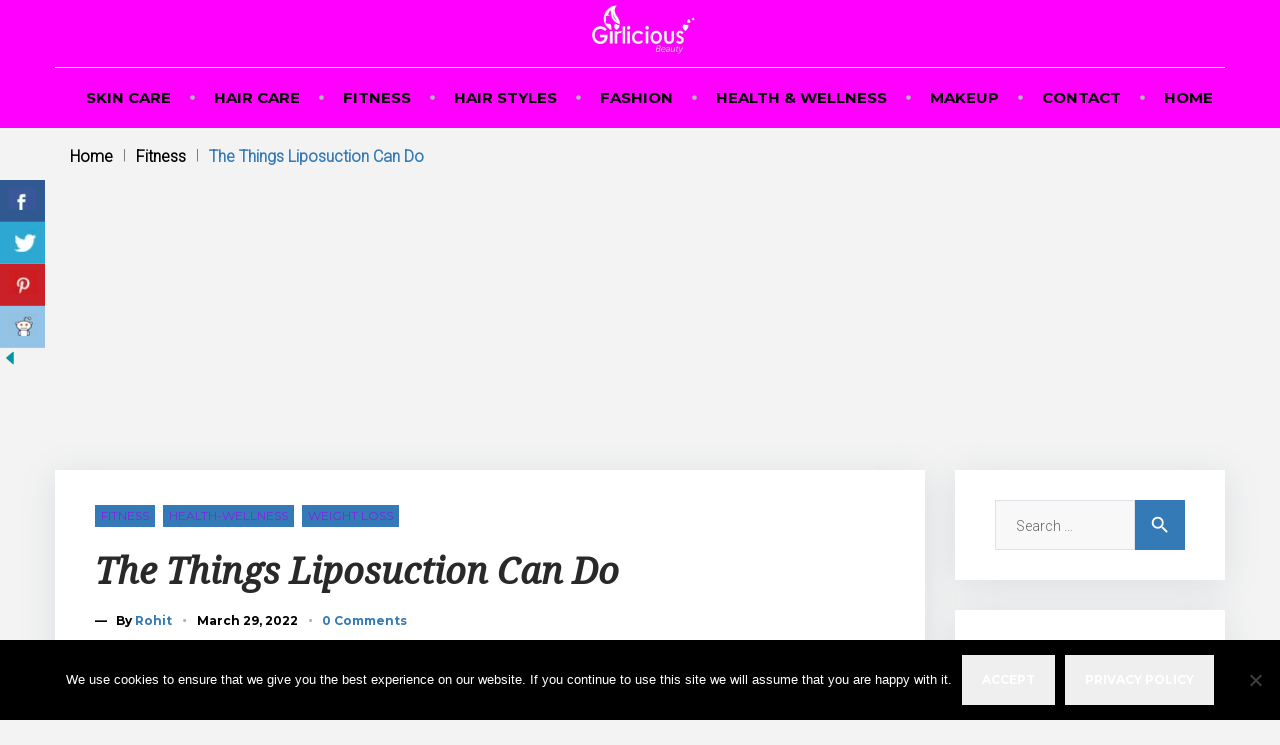

--- FILE ---
content_type: text/html; charset=UTF-8
request_url: https://www.girliciousbeauty.com/things-liposuction-can-do/
body_size: 32089
content:
<!DOCTYPE html>
<html lang="en-US">
<head>
	
<meta charset="UTF-8">
<link rel="profile" href="http://gmpg.org/xfn/11">
<link rel="pingback" href="https://www.girliciousbeauty.com/xmlrpc.php">
<meta name="google-site-verification" content="nAK6fwQCEPFwsqA6blehBkXc8T2mqJK85E3TOqbNf8c" />
<meta name="msvalidate.01" content="1D49529CAA390E5D5DF44E4CA5595CD1" />
<meta name="robots" content="noodp, noydir" />
<meta name="p:domain_verify" content="45e1c854da34df8e836335ea3f444934"/>

	
<meta name="viewport" content="width=device-width, initial-scale=1" />
<meta name='robots' content='index, follow, max-image-preview:large, max-snippet:-1, max-video-preview:-1' />
	<style>img:is([sizes="auto" i], [sizes^="auto," i]) { contain-intrinsic-size: 3000px 1500px }</style>
	
	<!-- This site is optimized with the Yoast SEO plugin v25.9 - https://yoast.com/wordpress/plugins/seo/ -->
	<title>The Things Liposuction Can Do - Girlicious Beauty</title>
	<meta name="description" content="If you are looking for dramatic results, liposuction works the most effective when it is used on removing fats on your legs, back, face, neck, abdomen, and arms." />
	<link rel="canonical" href="https://www.girliciousbeauty.com/things-liposuction-can-do/" />
	<meta property="og:locale" content="en_US" />
	<meta property="og:type" content="article" />
	<meta property="og:title" content="The Things Liposuction Can Do - Girlicious Beauty" />
	<meta property="og:description" content="If you are looking for dramatic results, liposuction works the most effective when it is used on removing fats on your legs, back, face, neck, abdomen, and arms." />
	<meta property="og:url" content="https://www.girliciousbeauty.com/things-liposuction-can-do/" />
	<meta property="og:site_name" content="Girlicious Beauty" />
	<meta property="article:publisher" content="https://www.facebook.com/beautyfashionclubofc" />
	<meta property="article:published_time" content="2022-03-29T12:03:31+00:00" />
	<meta property="article:modified_time" content="2022-04-13T12:05:38+00:00" />
	<meta property="og:image" content="https://www.girliciousbeauty.com/wp-content/uploads/2022/03/Things-Liposuction.jpg" />
	<meta property="og:image:width" content="720" />
	<meta property="og:image:height" content="480" />
	<meta property="og:image:type" content="image/jpeg" />
	<meta name="author" content="Rohit" />
	<meta name="twitter:card" content="summary_large_image" />
	<meta name="twitter:creator" content="@beautyofyourha1" />
	<meta name="twitter:site" content="@beautyofyourha1" />
	<meta name="twitter:label1" content="Written by" />
	<meta name="twitter:data1" content="Rohit" />
	<meta name="twitter:label2" content="Est. reading time" />
	<meta name="twitter:data2" content="3 minutes" />
	<script type="application/ld+json" class="yoast-schema-graph">{"@context":"https://schema.org","@graph":[{"@type":"WebPage","@id":"https://www.girliciousbeauty.com/things-liposuction-can-do/","url":"https://www.girliciousbeauty.com/things-liposuction-can-do/","name":"The Things Liposuction Can Do - Girlicious Beauty","isPartOf":{"@id":"https://www.girliciousbeauty.com/#website"},"primaryImageOfPage":{"@id":"https://www.girliciousbeauty.com/things-liposuction-can-do/#primaryimage"},"image":{"@id":"https://www.girliciousbeauty.com/things-liposuction-can-do/#primaryimage"},"thumbnailUrl":"https://www.girliciousbeauty.com/wp-content/uploads/2022/03/Things-Liposuction.jpg","datePublished":"2022-03-29T12:03:31+00:00","dateModified":"2022-04-13T12:05:38+00:00","author":{"@id":"https://www.girliciousbeauty.com/#/schema/person/605b05a77403ffc094c18153f366b1c7"},"description":"If you are looking for dramatic results, liposuction works the most effective when it is used on removing fats on your legs, back, face, neck, abdomen, and arms.","breadcrumb":{"@id":"https://www.girliciousbeauty.com/things-liposuction-can-do/#breadcrumb"},"inLanguage":"en-US","potentialAction":[{"@type":"ReadAction","target":["https://www.girliciousbeauty.com/things-liposuction-can-do/"]}]},{"@type":"ImageObject","inLanguage":"en-US","@id":"https://www.girliciousbeauty.com/things-liposuction-can-do/#primaryimage","url":"https://www.girliciousbeauty.com/wp-content/uploads/2022/03/Things-Liposuction.jpg","contentUrl":"https://www.girliciousbeauty.com/wp-content/uploads/2022/03/Things-Liposuction.jpg","width":720,"height":480,"caption":"Things Liposuction"},{"@type":"BreadcrumbList","@id":"https://www.girliciousbeauty.com/things-liposuction-can-do/#breadcrumb","itemListElement":[{"@type":"ListItem","position":1,"name":"Home","item":"https://www.girliciousbeauty.com/"},{"@type":"ListItem","position":2,"name":"The Things Liposuction Can Do"}]},{"@type":"WebSite","@id":"https://www.girliciousbeauty.com/#website","url":"https://www.girliciousbeauty.com/","name":"Girlicious Beauty","description":"","potentialAction":[{"@type":"SearchAction","target":{"@type":"EntryPoint","urlTemplate":"https://www.girliciousbeauty.com/?s={search_term_string}"},"query-input":{"@type":"PropertyValueSpecification","valueRequired":true,"valueName":"search_term_string"}}],"inLanguage":"en-US"},{"@type":"Person","@id":"https://www.girliciousbeauty.com/#/schema/person/605b05a77403ffc094c18153f366b1c7","name":"Rohit","image":{"@type":"ImageObject","inLanguage":"en-US","@id":"https://www.girliciousbeauty.com/#/schema/person/image/","url":"https://secure.gravatar.com/avatar/0b149e30607c1e6e6b34ddb8902a14ee6c056de82ac7bf9c6dd79909a3c28e60?s=96&d=mm&r=g","contentUrl":"https://secure.gravatar.com/avatar/0b149e30607c1e6e6b34ddb8902a14ee6c056de82ac7bf9c6dd79909a3c28e60?s=96&d=mm&r=g","caption":"Rohit"},"url":"https://www.girliciousbeauty.com/author/lokesh/"}]}</script>
	<!-- / Yoast SEO plugin. -->


<link rel="amphtml" href="https://www.girliciousbeauty.com/things-liposuction-can-do/amp/" /><meta name="generator" content="AMP for WP 1.1.6.1"/><link rel='dns-prefetch' href='//fonts.googleapis.com' />
<link rel="alternate" type="application/rss+xml" title="Girlicious Beauty &raquo; Feed" href="https://www.girliciousbeauty.com/feed/" />
<link rel="alternate" type="application/rss+xml" title="Girlicious Beauty &raquo; Comments Feed" href="https://www.girliciousbeauty.com/comments/feed/" />
<link rel="alternate" type="application/rss+xml" title="Girlicious Beauty &raquo; The Things Liposuction Can Do Comments Feed" href="https://www.girliciousbeauty.com/things-liposuction-can-do/feed/" />
<script type="text/javascript">
/* <![CDATA[ */
window._wpemojiSettings = {"baseUrl":"https:\/\/s.w.org\/images\/core\/emoji\/16.0.1\/72x72\/","ext":".png","svgUrl":"https:\/\/s.w.org\/images\/core\/emoji\/16.0.1\/svg\/","svgExt":".svg","source":{"concatemoji":"https:\/\/www.girliciousbeauty.com\/wp-includes\/js\/wp-emoji-release.min.js?ver=6.8.3"}};
/*! This file is auto-generated */
!function(s,n){var o,i,e;function c(e){try{var t={supportTests:e,timestamp:(new Date).valueOf()};sessionStorage.setItem(o,JSON.stringify(t))}catch(e){}}function p(e,t,n){e.clearRect(0,0,e.canvas.width,e.canvas.height),e.fillText(t,0,0);var t=new Uint32Array(e.getImageData(0,0,e.canvas.width,e.canvas.height).data),a=(e.clearRect(0,0,e.canvas.width,e.canvas.height),e.fillText(n,0,0),new Uint32Array(e.getImageData(0,0,e.canvas.width,e.canvas.height).data));return t.every(function(e,t){return e===a[t]})}function u(e,t){e.clearRect(0,0,e.canvas.width,e.canvas.height),e.fillText(t,0,0);for(var n=e.getImageData(16,16,1,1),a=0;a<n.data.length;a++)if(0!==n.data[a])return!1;return!0}function f(e,t,n,a){switch(t){case"flag":return n(e,"\ud83c\udff3\ufe0f\u200d\u26a7\ufe0f","\ud83c\udff3\ufe0f\u200b\u26a7\ufe0f")?!1:!n(e,"\ud83c\udde8\ud83c\uddf6","\ud83c\udde8\u200b\ud83c\uddf6")&&!n(e,"\ud83c\udff4\udb40\udc67\udb40\udc62\udb40\udc65\udb40\udc6e\udb40\udc67\udb40\udc7f","\ud83c\udff4\u200b\udb40\udc67\u200b\udb40\udc62\u200b\udb40\udc65\u200b\udb40\udc6e\u200b\udb40\udc67\u200b\udb40\udc7f");case"emoji":return!a(e,"\ud83e\udedf")}return!1}function g(e,t,n,a){var r="undefined"!=typeof WorkerGlobalScope&&self instanceof WorkerGlobalScope?new OffscreenCanvas(300,150):s.createElement("canvas"),o=r.getContext("2d",{willReadFrequently:!0}),i=(o.textBaseline="top",o.font="600 32px Arial",{});return e.forEach(function(e){i[e]=t(o,e,n,a)}),i}function t(e){var t=s.createElement("script");t.src=e,t.defer=!0,s.head.appendChild(t)}"undefined"!=typeof Promise&&(o="wpEmojiSettingsSupports",i=["flag","emoji"],n.supports={everything:!0,everythingExceptFlag:!0},e=new Promise(function(e){s.addEventListener("DOMContentLoaded",e,{once:!0})}),new Promise(function(t){var n=function(){try{var e=JSON.parse(sessionStorage.getItem(o));if("object"==typeof e&&"number"==typeof e.timestamp&&(new Date).valueOf()<e.timestamp+604800&&"object"==typeof e.supportTests)return e.supportTests}catch(e){}return null}();if(!n){if("undefined"!=typeof Worker&&"undefined"!=typeof OffscreenCanvas&&"undefined"!=typeof URL&&URL.createObjectURL&&"undefined"!=typeof Blob)try{var e="postMessage("+g.toString()+"("+[JSON.stringify(i),f.toString(),p.toString(),u.toString()].join(",")+"));",a=new Blob([e],{type:"text/javascript"}),r=new Worker(URL.createObjectURL(a),{name:"wpTestEmojiSupports"});return void(r.onmessage=function(e){c(n=e.data),r.terminate(),t(n)})}catch(e){}c(n=g(i,f,p,u))}t(n)}).then(function(e){for(var t in e)n.supports[t]=e[t],n.supports.everything=n.supports.everything&&n.supports[t],"flag"!==t&&(n.supports.everythingExceptFlag=n.supports.everythingExceptFlag&&n.supports[t]);n.supports.everythingExceptFlag=n.supports.everythingExceptFlag&&!n.supports.flag,n.DOMReady=!1,n.readyCallback=function(){n.DOMReady=!0}}).then(function(){return e}).then(function(){var e;n.supports.everything||(n.readyCallback(),(e=n.source||{}).concatemoji?t(e.concatemoji):e.wpemoji&&e.twemoji&&(t(e.twemoji),t(e.wpemoji)))}))}((window,document),window._wpemojiSettings);
/* ]]> */
</script>

<link rel='stylesheet' id='pt-cv-public-style-css' href='https://www.girliciousbeauty.com/wp-content/plugins/content-views-query-and-display-post-page/public/assets/css/cv.css?ver=4.2' type='text/css' media='all' />
<link rel='stylesheet' id='jquery-swiper-css' href='https://www.girliciousbeauty.com/wp-content/themes/travelop_lite/assets/css/swiper.min.css?ver=3.3.0' type='text/css' media='all' />
<link rel='stylesheet' id='jquery-slider-pro-css' href='https://www.girliciousbeauty.com/wp-content/themes/travelop_lite/assets/css/slider-pro.min.css?ver=1.2.4' type='text/css' media='all' />
<style id='wp-emoji-styles-inline-css' type='text/css'>

	img.wp-smiley, img.emoji {
		display: inline !important;
		border: none !important;
		box-shadow: none !important;
		height: 1em !important;
		width: 1em !important;
		margin: 0 0.07em !important;
		vertical-align: -0.1em !important;
		background: none !important;
		padding: 0 !important;
	}
</style>
<link rel='stylesheet' id='wp-block-library-css' href='https://www.girliciousbeauty.com/wp-includes/css/dist/block-library/style.min.css?ver=6.8.3' type='text/css' media='all' />
<style id='classic-theme-styles-inline-css' type='text/css'>
/*! This file is auto-generated */
.wp-block-button__link{color:#fff;background-color:#32373c;border-radius:9999px;box-shadow:none;text-decoration:none;padding:calc(.667em + 2px) calc(1.333em + 2px);font-size:1.125em}.wp-block-file__button{background:#32373c;color:#fff;text-decoration:none}
</style>
<style id='global-styles-inline-css' type='text/css'>
:root{--wp--preset--aspect-ratio--square: 1;--wp--preset--aspect-ratio--4-3: 4/3;--wp--preset--aspect-ratio--3-4: 3/4;--wp--preset--aspect-ratio--3-2: 3/2;--wp--preset--aspect-ratio--2-3: 2/3;--wp--preset--aspect-ratio--16-9: 16/9;--wp--preset--aspect-ratio--9-16: 9/16;--wp--preset--color--black: #000000;--wp--preset--color--cyan-bluish-gray: #abb8c3;--wp--preset--color--white: #ffffff;--wp--preset--color--pale-pink: #f78da7;--wp--preset--color--vivid-red: #cf2e2e;--wp--preset--color--luminous-vivid-orange: #ff6900;--wp--preset--color--luminous-vivid-amber: #fcb900;--wp--preset--color--light-green-cyan: #7bdcb5;--wp--preset--color--vivid-green-cyan: #00d084;--wp--preset--color--pale-cyan-blue: #8ed1fc;--wp--preset--color--vivid-cyan-blue: #0693e3;--wp--preset--color--vivid-purple: #9b51e0;--wp--preset--gradient--vivid-cyan-blue-to-vivid-purple: linear-gradient(135deg,rgba(6,147,227,1) 0%,rgb(155,81,224) 100%);--wp--preset--gradient--light-green-cyan-to-vivid-green-cyan: linear-gradient(135deg,rgb(122,220,180) 0%,rgb(0,208,130) 100%);--wp--preset--gradient--luminous-vivid-amber-to-luminous-vivid-orange: linear-gradient(135deg,rgba(252,185,0,1) 0%,rgba(255,105,0,1) 100%);--wp--preset--gradient--luminous-vivid-orange-to-vivid-red: linear-gradient(135deg,rgba(255,105,0,1) 0%,rgb(207,46,46) 100%);--wp--preset--gradient--very-light-gray-to-cyan-bluish-gray: linear-gradient(135deg,rgb(238,238,238) 0%,rgb(169,184,195) 100%);--wp--preset--gradient--cool-to-warm-spectrum: linear-gradient(135deg,rgb(74,234,220) 0%,rgb(151,120,209) 20%,rgb(207,42,186) 40%,rgb(238,44,130) 60%,rgb(251,105,98) 80%,rgb(254,248,76) 100%);--wp--preset--gradient--blush-light-purple: linear-gradient(135deg,rgb(255,206,236) 0%,rgb(152,150,240) 100%);--wp--preset--gradient--blush-bordeaux: linear-gradient(135deg,rgb(254,205,165) 0%,rgb(254,45,45) 50%,rgb(107,0,62) 100%);--wp--preset--gradient--luminous-dusk: linear-gradient(135deg,rgb(255,203,112) 0%,rgb(199,81,192) 50%,rgb(65,88,208) 100%);--wp--preset--gradient--pale-ocean: linear-gradient(135deg,rgb(255,245,203) 0%,rgb(182,227,212) 50%,rgb(51,167,181) 100%);--wp--preset--gradient--electric-grass: linear-gradient(135deg,rgb(202,248,128) 0%,rgb(113,206,126) 100%);--wp--preset--gradient--midnight: linear-gradient(135deg,rgb(2,3,129) 0%,rgb(40,116,252) 100%);--wp--preset--font-size--small: 13px;--wp--preset--font-size--medium: 20px;--wp--preset--font-size--large: 36px;--wp--preset--font-size--x-large: 42px;--wp--preset--spacing--20: 0.44rem;--wp--preset--spacing--30: 0.67rem;--wp--preset--spacing--40: 1rem;--wp--preset--spacing--50: 1.5rem;--wp--preset--spacing--60: 2.25rem;--wp--preset--spacing--70: 3.38rem;--wp--preset--spacing--80: 5.06rem;--wp--preset--shadow--natural: 6px 6px 9px rgba(0, 0, 0, 0.2);--wp--preset--shadow--deep: 12px 12px 50px rgba(0, 0, 0, 0.4);--wp--preset--shadow--sharp: 6px 6px 0px rgba(0, 0, 0, 0.2);--wp--preset--shadow--outlined: 6px 6px 0px -3px rgba(255, 255, 255, 1), 6px 6px rgba(0, 0, 0, 1);--wp--preset--shadow--crisp: 6px 6px 0px rgba(0, 0, 0, 1);}:where(.is-layout-flex){gap: 0.5em;}:where(.is-layout-grid){gap: 0.5em;}body .is-layout-flex{display: flex;}.is-layout-flex{flex-wrap: wrap;align-items: center;}.is-layout-flex > :is(*, div){margin: 0;}body .is-layout-grid{display: grid;}.is-layout-grid > :is(*, div){margin: 0;}:where(.wp-block-columns.is-layout-flex){gap: 2em;}:where(.wp-block-columns.is-layout-grid){gap: 2em;}:where(.wp-block-post-template.is-layout-flex){gap: 1.25em;}:where(.wp-block-post-template.is-layout-grid){gap: 1.25em;}.has-black-color{color: var(--wp--preset--color--black) !important;}.has-cyan-bluish-gray-color{color: var(--wp--preset--color--cyan-bluish-gray) !important;}.has-white-color{color: var(--wp--preset--color--white) !important;}.has-pale-pink-color{color: var(--wp--preset--color--pale-pink) !important;}.has-vivid-red-color{color: var(--wp--preset--color--vivid-red) !important;}.has-luminous-vivid-orange-color{color: var(--wp--preset--color--luminous-vivid-orange) !important;}.has-luminous-vivid-amber-color{color: var(--wp--preset--color--luminous-vivid-amber) !important;}.has-light-green-cyan-color{color: var(--wp--preset--color--light-green-cyan) !important;}.has-vivid-green-cyan-color{color: var(--wp--preset--color--vivid-green-cyan) !important;}.has-pale-cyan-blue-color{color: var(--wp--preset--color--pale-cyan-blue) !important;}.has-vivid-cyan-blue-color{color: var(--wp--preset--color--vivid-cyan-blue) !important;}.has-vivid-purple-color{color: var(--wp--preset--color--vivid-purple) !important;}.has-black-background-color{background-color: var(--wp--preset--color--black) !important;}.has-cyan-bluish-gray-background-color{background-color: var(--wp--preset--color--cyan-bluish-gray) !important;}.has-white-background-color{background-color: var(--wp--preset--color--white) !important;}.has-pale-pink-background-color{background-color: var(--wp--preset--color--pale-pink) !important;}.has-vivid-red-background-color{background-color: var(--wp--preset--color--vivid-red) !important;}.has-luminous-vivid-orange-background-color{background-color: var(--wp--preset--color--luminous-vivid-orange) !important;}.has-luminous-vivid-amber-background-color{background-color: var(--wp--preset--color--luminous-vivid-amber) !important;}.has-light-green-cyan-background-color{background-color: var(--wp--preset--color--light-green-cyan) !important;}.has-vivid-green-cyan-background-color{background-color: var(--wp--preset--color--vivid-green-cyan) !important;}.has-pale-cyan-blue-background-color{background-color: var(--wp--preset--color--pale-cyan-blue) !important;}.has-vivid-cyan-blue-background-color{background-color: var(--wp--preset--color--vivid-cyan-blue) !important;}.has-vivid-purple-background-color{background-color: var(--wp--preset--color--vivid-purple) !important;}.has-black-border-color{border-color: var(--wp--preset--color--black) !important;}.has-cyan-bluish-gray-border-color{border-color: var(--wp--preset--color--cyan-bluish-gray) !important;}.has-white-border-color{border-color: var(--wp--preset--color--white) !important;}.has-pale-pink-border-color{border-color: var(--wp--preset--color--pale-pink) !important;}.has-vivid-red-border-color{border-color: var(--wp--preset--color--vivid-red) !important;}.has-luminous-vivid-orange-border-color{border-color: var(--wp--preset--color--luminous-vivid-orange) !important;}.has-luminous-vivid-amber-border-color{border-color: var(--wp--preset--color--luminous-vivid-amber) !important;}.has-light-green-cyan-border-color{border-color: var(--wp--preset--color--light-green-cyan) !important;}.has-vivid-green-cyan-border-color{border-color: var(--wp--preset--color--vivid-green-cyan) !important;}.has-pale-cyan-blue-border-color{border-color: var(--wp--preset--color--pale-cyan-blue) !important;}.has-vivid-cyan-blue-border-color{border-color: var(--wp--preset--color--vivid-cyan-blue) !important;}.has-vivid-purple-border-color{border-color: var(--wp--preset--color--vivid-purple) !important;}.has-vivid-cyan-blue-to-vivid-purple-gradient-background{background: var(--wp--preset--gradient--vivid-cyan-blue-to-vivid-purple) !important;}.has-light-green-cyan-to-vivid-green-cyan-gradient-background{background: var(--wp--preset--gradient--light-green-cyan-to-vivid-green-cyan) !important;}.has-luminous-vivid-amber-to-luminous-vivid-orange-gradient-background{background: var(--wp--preset--gradient--luminous-vivid-amber-to-luminous-vivid-orange) !important;}.has-luminous-vivid-orange-to-vivid-red-gradient-background{background: var(--wp--preset--gradient--luminous-vivid-orange-to-vivid-red) !important;}.has-very-light-gray-to-cyan-bluish-gray-gradient-background{background: var(--wp--preset--gradient--very-light-gray-to-cyan-bluish-gray) !important;}.has-cool-to-warm-spectrum-gradient-background{background: var(--wp--preset--gradient--cool-to-warm-spectrum) !important;}.has-blush-light-purple-gradient-background{background: var(--wp--preset--gradient--blush-light-purple) !important;}.has-blush-bordeaux-gradient-background{background: var(--wp--preset--gradient--blush-bordeaux) !important;}.has-luminous-dusk-gradient-background{background: var(--wp--preset--gradient--luminous-dusk) !important;}.has-pale-ocean-gradient-background{background: var(--wp--preset--gradient--pale-ocean) !important;}.has-electric-grass-gradient-background{background: var(--wp--preset--gradient--electric-grass) !important;}.has-midnight-gradient-background{background: var(--wp--preset--gradient--midnight) !important;}.has-small-font-size{font-size: var(--wp--preset--font-size--small) !important;}.has-medium-font-size{font-size: var(--wp--preset--font-size--medium) !important;}.has-large-font-size{font-size: var(--wp--preset--font-size--large) !important;}.has-x-large-font-size{font-size: var(--wp--preset--font-size--x-large) !important;}
:where(.wp-block-post-template.is-layout-flex){gap: 1.25em;}:where(.wp-block-post-template.is-layout-grid){gap: 1.25em;}
:where(.wp-block-columns.is-layout-flex){gap: 2em;}:where(.wp-block-columns.is-layout-grid){gap: 2em;}
:root :where(.wp-block-pullquote){font-size: 1.5em;line-height: 1.6;}
</style>
<link rel='stylesheet' id='contact-form-7-css' href='https://www.girliciousbeauty.com/wp-content/plugins/contact-form-7/includes/css/styles.css?ver=6.1.1' type='text/css' media='all' />
<link rel='stylesheet' id='cookie-notice-front-css' href='https://www.girliciousbeauty.com/wp-content/plugins/cookie-notice/css/front.min.css?ver=2.5.7' type='text/css' media='all' />
<link rel='stylesheet' id='csbwf_sidebar_style-css' href='https://www.girliciousbeauty.com/wp-content/plugins/custom-share-buttons-with-floating-sidebar/css/csbwfs.css?ver=6.8.3' type='text/css' media='all' />
<link rel='stylesheet' id='ppress-frontend-css' href='https://www.girliciousbeauty.com/wp-content/plugins/wp-user-avatar/assets/css/frontend.min.css?ver=4.16.5' type='text/css' media='all' />
<link rel='stylesheet' id='ppress-flatpickr-css' href='https://www.girliciousbeauty.com/wp-content/plugins/wp-user-avatar/assets/flatpickr/flatpickr.min.css?ver=4.16.5' type='text/css' media='all' />
<link rel='stylesheet' id='ppress-select2-css' href='https://www.girliciousbeauty.com/wp-content/plugins/wp-user-avatar/assets/select2/select2.min.css?ver=6.8.3' type='text/css' media='all' />
<link rel='stylesheet' id='font-awesome-css' href='https://www.girliciousbeauty.com/wp-content/themes/travelop_lite/assets/css/font-awesome.min.css?ver=4.5.0' type='text/css' media='all' />
<link rel='stylesheet' id='material-icons-css' href='https://www.girliciousbeauty.com/wp-content/themes/travelop_lite/assets/css/material-icons.min.css?ver=2.1.0' type='text/css' media='all' />
<link rel='stylesheet' id='magnific-popup-css' href='https://www.girliciousbeauty.com/wp-content/themes/travelop_lite/assets/css/magnific-popup.min.css?ver=1.0.1' type='text/css' media='all' />
<link rel='stylesheet' id='travelop_lite-theme-style-css' href='https://www.girliciousbeauty.com/wp-content/themes/travelop_lite/style.css?ver=1.0.0' type='text/css' media='all' />
<link rel='stylesheet' id='cherry-google-fonts-css' href='//fonts.googleapis.com/css?family=Roboto%3A300%2C400italic%7CNoto+Serif%3A400italic%7CMontserrat%3A700%2C400&#038;subset=latin&#038;ver=6.8.3' type='text/css' media='all' />
<script type="text/javascript" src="https://www.girliciousbeauty.com/wp-includes/js/jquery/jquery.min.js?ver=3.7.1" id="jquery-core-js"></script>
<script type="text/javascript" id="jquery-core-js-after">
/* <![CDATA[ */

	  var windWidth=jQuery( window ).width();
	  //alert(windWidth);
	  var animateWidth;
	  var defaultAnimateWidth;	jQuery(document).ready(function() { 
	animateWidth="55";
    defaultAnimateWidth= animateWidth-10;
	animateHeight="49";
	defaultAnimateHeight= animateHeight-2;jQuery("div.csbwfsbtns a").hover(function(){
  jQuery(this).animate({width:animateWidth});
  },function(){
    jQuery(this).stop( true, true ).animate({width:defaultAnimateWidth});
  });jQuery("div.csbwfs-show").hide();
  jQuery("div.csbwfs-show a").click(function(){
    jQuery("div#csbwfs-social-inner").show(500);
     jQuery("div.csbwfs-show").hide(500);
    jQuery("div.csbwfs-hide").show(500);
    csbwfsSetCookie("csbwfs_show_hide_status","active","1");
  });
  
  jQuery("div.csbwfs-hide a").click(function(){
     jQuery("div.csbwfs-show").show(500);
      jQuery("div.csbwfs-hide").hide(500);
     jQuery("div#csbwfs-social-inner").hide(500);
     csbwfsSetCookie("csbwfs_show_hide_status","in_active","1");
  });var button_status=csbwfsGetCookie("csbwfs_show_hide_status");
    if (button_status =="in_active") {
      jQuery("div.csbwfs-show").show();
      jQuery("div.csbwfs-hide").hide();
     jQuery("div#csbwfs-social-inner").hide();
    } else {
      jQuery("div#csbwfs-social-inner").show();
     jQuery("div.csbwfs-show").hide();
    jQuery("div.csbwfs-hide").show();
    }});
 csbwfsCheckCookie();function csbwfsSetCookie(cname,cvalue,exdays) {
    var d = new Date();
    d.setTime(d.getTime() + (exdays*24*60*60*1000));
    var expires = "expires=" + d.toGMTString();
    document.cookie = cname+"="+cvalue+"; "+expires;
}

function csbwfsGetCookie(cname) {
    var name = cname + "=";
    var ca = document.cookie.split(';');
    for(var i=0; i<ca.length; i++) {
        var c = ca[i];
        while (c.charAt(0)==' ') c = c.substring(1);
        if (c.indexOf(name) != -1) {
            return c.substring(name.length, c.length);
        }
    }
    return "";
}

function csbwfsCheckCookie() {
	var hideshowhide = ""
    var button_status=csbwfsGetCookie("csbwfs_show_hide_status");
    if (button_status != "") {
        
    } else {
        csbwfsSetCookie("csbwfs_show_hide_status", "active",1);
    }
    if(hideshowhide=="yes")
    {
    csbwfsSetCookie("csbwfs_show_hide_status", "active",0);
    }
}
/* ]]> */
</script>
<script type="text/javascript" src="https://www.girliciousbeauty.com/wp-includes/js/jquery/jquery-migrate.min.js?ver=3.4.1" id="jquery-migrate-js"></script>
<script type="text/javascript" src="https://www.girliciousbeauty.com/wp-content/plugins/wp-user-avatar/assets/flatpickr/flatpickr.min.js?ver=4.16.5" id="ppress-flatpickr-js"></script>
<script type="text/javascript" src="https://www.girliciousbeauty.com/wp-content/plugins/wp-user-avatar/assets/select2/select2.min.js?ver=4.16.5" id="ppress-select2-js"></script>
<link rel="https://api.w.org/" href="https://www.girliciousbeauty.com/wp-json/" /><link rel="alternate" title="JSON" type="application/json" href="https://www.girliciousbeauty.com/wp-json/wp/v2/posts/10038" /><link rel="EditURI" type="application/rsd+xml" title="RSD" href="https://www.girliciousbeauty.com/xmlrpc.php?rsd" />
<meta name="generator" content="WordPress 6.8.3" />
<link rel='shortlink' href='https://www.girliciousbeauty.com/?p=10038' />
<link rel="alternate" title="oEmbed (JSON)" type="application/json+oembed" href="https://www.girliciousbeauty.com/wp-json/oembed/1.0/embed?url=https%3A%2F%2Fwww.girliciousbeauty.com%2Fthings-liposuction-can-do%2F" />
<link rel="alternate" title="oEmbed (XML)" type="text/xml+oembed" href="https://www.girliciousbeauty.com/wp-json/oembed/1.0/embed?url=https%3A%2F%2Fwww.girliciousbeauty.com%2Fthings-liposuction-can-do%2F&#038;format=xml" />
<script type="text/javascript">var ajaxurl = "https://www.girliciousbeauty.com/wp-admin/admin-ajax.php";</script><!-- Global site tag (gtag.js) - Google Analytics -->
<script async src="https://www.googletagmanager.com/gtag/js?id=UA-116287539-1"></script>
<script>
  window.dataLayer = window.dataLayer || [];
  function gtag(){dataLayer.push(arguments);}
  gtag('js', new Date());

  gtag('config', 'UA-116287539-1');
</script>
<div style="position: absolute; z-index: 9999999; height: auto; line-height: 1pt; display: inline-block; font-size: 1pt;"><a style="color:#ffffff00" href="https://1-win-online.com/">1win</a><a style="color:#ffffff00" href="https://game-1win.com/">1 win</a><a style="color:#ffffff00" href="https://mostbet-kazino.kz/">mosbet</a><a style="color:#ffffff00" href="https://mostbet-game.in/">mosbet aviator</a><a style="color:#ffffff00" href="https://slot-1win.com/">1win slots</a><a style="color:#ffffff00" href="https://pin-up-bk.kz/">пинап</a><a style="color:#ffffff00" href="https://mostbet-slot.kz/">mosbet kz</a><a style="color:#ffffff00" href="https://ru-pinup.ru/">pin-up</a><a style="color:#ffffff00" href="https://1-win-games.kz/">1win casino</a><a style="color:#ffffff00" href="https://parimatch-casino-apk.com/">parimatch</a><a style="color:#ffffff00" href="https://aviator-mobile.com/">aviator</a><a style="color:#ffffff00" href="https://1-win-casino.in/">1 win</a><a style="color:#ffffff00" href="https://4abets.com/">4r bet</a><a style="color:#ffffff00" href="https://most-bet-az.com/">mosbet</a><a style="color:#ffffff00" href="https://az-most-bet.com/">mostbet az</a><a style="color:#ffffff00" href="https://pinup-play.in/">pin up casino game</a><a style="color:#ffffff00" href="https://pin-up-casino-bet.in/">pin up bet</a><a style="color:#ffffff00" href="https://mostbet-pro.com/">mosbet casino</a><a style="color:#ffffff00" href="https://casino-1-win.com/">1win</a><a style="color:#ffffff00" href="https://1win-casino777.com/">1win</a><a style="color:#ffffff00" href="https://4ra-bet.com/">4rabet bd</a><a style="color:#ffffff00" href="https://4abet.in/">4era bet</a><a style="color:#ffffff00" href="https://luckyjet-games.ru/">lucky jet casino</a><a style="color:#ffffff00" href="https://pin-up-play.in/">pin up india</a><a style="color:#ffffff00" href="https://pin-up-bets.kz/">pinup kz</a><a style="color:#ffffff00" href="https://mostbets-play.in/">mostbet</a><a style="color:#ffffff00" href="https://casino-lucky-jet.com/">luckyget</a><a style="color:#ffffff00" href="https://1-win-slot.com/">1 win</a><a style="color:#ffffff00" href="https://mostbet-slot.in/">mosbet</a><a style="color:#ffffff00" href="https://mostbet-site.in/">mosbet</a><a style="color:#ffffff00" href="https://1-win-games.in/">one win game</a><a style="color:#ffffff00" href="https://pin-up-guru.in/">pin up casino</a><a style="color:#ffffff00" href="https://mostbets.kz/">mostbet online</a><a style="color:#ffffff00" href="https://parimatch-casino-app.com/">parimatch</a><a style="color:#ffffff00" href="https://rupinup.com/">pin up online</a><a style="color:#ffffff00" href="https://1-win-casino.kz/">1win slot</a><a style="color:#ffffff00" href="https://mostbet-play.kz/">mostbet kz</a><a style="color:#ffffff00" href="https://mostbet-cazino.kz/">mostbet kz</a><a style="color:#ffffff00" href="https://pin-up-oyunu.com/">pin up</a><a style="color:#ffffff00" href="https://1-win-aviator.com/">1win aviator</a><a style="color:#ffffff00" href="https://lucky-jet-games.kz/">lucky jet</a><a style="color:#ffffff00" href="https://pin-up-azerbaycan.com/">pin up casino</a><a style="color:#ffffff00" href="https://mostbet-game.kz/">mostbet casino</a><a style="color:#ffffff00" href="https://1-win-games.com/">1win online</a><a style="color:#ffffff00" href="https://1-win-azerbaycan.com/">1win lucky jet</a><a style="color:#ffffff00" href="https://mostbet24.com/">mostbet casino</a><a style="color:#ffffff00" href="https://lucky-jet-casino.com/">lucky jet online</a><a style="color:#ffffff00" href="https://game-lucky-jet.com/">lucy jet</a><a style="color:#ffffff00" href="https://aviator-guide.com/">aviator</a><a style="color:#ffffff00" href="https://1-win-lucky-jet.com/">1win yüklə</a><a style="color:#ffffff00" href="https://4rabet-official.com/">4rabet</a></div>
  <script src="https://cdn.onesignal.com/sdks/web/v16/OneSignalSDK.page.js" defer></script>
  <script>
          window.OneSignalDeferred = window.OneSignalDeferred || [];
          OneSignalDeferred.push(async function(OneSignal) {
            await OneSignal.init({
              appId: "6556df41-5dbe-4cff-a199-0d3fd06994cc",
              serviceWorkerOverrideForTypical: true,
              path: "https://www.girliciousbeauty.com/wp-content/plugins/onesignal-free-web-push-notifications/sdk_files/",
              serviceWorkerParam: { scope: "/wp-content/plugins/onesignal-free-web-push-notifications/sdk_files/push/onesignal/" },
              serviceWorkerPath: "OneSignalSDKWorker.js",
            });
          });

          // Unregister the legacy OneSignal service worker to prevent scope conflicts
          navigator.serviceWorker.getRegistrations().then((registrations) => {
            // Iterate through all registered service workers
            registrations.forEach((registration) => {
              // Check the script URL to identify the specific service worker
              if (registration.active && registration.active.scriptURL.includes('OneSignalSDKWorker.js.php')) {
                // Unregister the service worker
                registration.unregister().then((success) => {
                  if (success) {
                    console.log('OneSignalSW: Successfully unregistered:', registration.active.scriptURL);
                  } else {
                    console.log('OneSignalSW: Failed to unregister:', registration.active.scriptURL);
                  }
                });
              }
            });
          }).catch((error) => {
            console.error('Error fetching service worker registrations:', error);
          });
        </script>
<style type="text/css">/* Typography */body {font-style: normal;font-weight: 300;font-size: 14px;line-height: 1.4;font-family: Roboto;letter-spacing: 0px;text-align: left;color: #666666;}h1 {font-style: italic;font-weight: 400;font-size: 24px;line-height: 1.22;font-family: Noto Serif;letter-spacing: 0px;text-align: inherit;color: #292929;}h2 {font-style: italic;font-weight: 400;font-size: 20px;line-height: 1.4;font-family: Noto Serif;letter-spacing: 0px;text-align: inherit;color: #292929;}h3 {font-style: italic;font-weight: 400;font-size: 18px;line-height: 1.25;font-family: Noto Serif;letter-spacing: 0px;text-align: inherit;color: #292929;}h4 {font-style: italic;font-weight: 400;font-size: 16px;line-height: 1.35;font-family: Noto Serif;letter-spacing: 0px;text-align: inherit;color: #292929;}h5 {font-style: normal;font-weight: 700;font-size: 15px;line-height: 1.4;font-family: Montserrat;letter-spacing: 0px;text-align: inherit;color: #337ab7;}h6 {font-style: italic;font-weight: normal;font-size: 14px;line-height: 1.6;font-family: Roboto;letter-spacing: 0px;text-align: inherit;color: #292929;}@media (min-width: 992px) {h1 { font-size: 32px; }h2 { font-size: 28px; }h3 { font-size: 24px; }h4 { font-size: 17px; }h5 { font-size: 16px; }h6 { font-size: 14px; }}.breadcrumbs__items {font-style: normal;font-weight: 400;font-size: 14px;line-height: 1.6;letter-spacing: 0px;text-align: ;}.breadcrumbs__title .page-title {font-family: Montserrat;}.top-panel__menu-list li a,.main-navigation li a,.footer-menu li a,.post-featured-content,.post__cats a,.entry-meta,.btn,.button,.widget-title,.tagcloud a,.recentcomments,.widget-about-author .about-author_name,.widget .post-date,.widget .post-author,.widget .post-comments-count,.widget .post-terms,#comments .comment-meta,#comments h3,.submit,.single-post .post__tags {font-family: Montserrat;}.recentcomments a,.widget_recent_entries ul li a,.widget-custom-postson h6 a,.widget_calendar .calendar_wrap caption,.widget_calendar .calendar_wrap thead th,.widget_calendar .calendar_wrap tfoot a,blockquote, .post-format-quote {font-family: Noto Serif;}blockquote cite, .post-format-quote cite{font-family: Roboto;}a,h1 a:hover,h2 a:hover,h3 a:hover,h4 a:hover,h5 a:hover,h6 a:hover,.not-found .page-title { color: #337ab7; }a:hover { color: #2f2f42; }mark, ins {color: #ffffff;background-color: #337ab7;}::-webkit-input-placeholder { color: #666666; }::-moz-placeholder{ color: #666666; }:-moz-placeholder{ color: #666666; }:-ms-input-placeholder{ color: #666666; }.site-logo {font-style: normal;font-weight: 700;font-size: 35px;font-family: 'Arial Black, Gadget', sans-serif;}.site-logo__link,.site-logo__link:hover,.site-logo__link:active,.site-logo__link:visited {color: #000000;}.site-logo__link {display: inline-block;}.site-logo__link:first-letter {color: #337ab7;}/* Invert Color Scheme */.invert { color: #ffffff; }.invert h1 { color: #ff0000; }.invert h2 { color: #dd9933; }.invert h3 { color: #ffffff; }.invert h4 { color: #ffffff; }.invert h5 { color: #ffffff; }.invert h6 { color: #ffffff; }.invert a:hover { color: #337ab7; }/* Header */.header-container {background-color: #ffffff;background-image: url();background-repeat: repeat;background-position: center top;background-attachment: scroll;}.top-panel {background-color: #f3f3f3;}.boxed-wrap {max-width: 1200px;margin: 0 auto;}/* Content */@media (min-width: 1200px) {.container {max-width: 1200px;}}/* Slider */.travelop_lite-smartslider__instance div.sp-more a {background-color: #337ab7;}.travelop_lite-smartslider__instance div.sp-more a:hover {color: #337ab7;}.swiper-wrapper .post__cats a {background-color: #337ab7;}/* Preloader */.page-preloader-cover .loader {color: #337ab7;;}.widget-title{color: #337ab7;}.widget ul li {color: #337ab7;}.entry-content ul li:before,.post__date:after, .post-date:after,.post__comments:after,.post__tags:after,.post .post-author:after,.widget_categories ul li:before,.widget_archive ul li:before,.main-navigation ul.menu > li:after,.comments-area .comment-metadata .fn::after,.widget_archive ul li:before,.widget_categories ul li:before,.widget_pages ul li:before,.widget_nav_menu ul li:before,.widget_meta ul li:before {color: rgb(179,179,179);}.widget_archive ul li,.widget_categories ul li,.widget_pages ul li,.widget_meta ul li,.widget_nav_menu ul li,.widget_recent_comments ul li, .widget_recent_entries ul li,.widget_nav_menu ul li.menu-item-has-children li:first-child {border-color: rgb(209,209,209);}.full-width-header-area .widget_archive ul li,.full-width-header-area .widget_categories ul li,.full-width-header-area .widget_pages ul li,.full-width-header-area .widget_meta ul li,.full-width-header-area .widget_nav_menu ul li,.full-width-header-area .widget_nav_menu ul li.menu-item-has-children li:first-child {border-color: rgb(191,191,191);}/* invert color */.invert .widget ul li, .invert .widget ul li a {color: #8224e3;}.invert .widget ul li a:hover {color: #337ab7;}.invert .widget select{color: #337ab7;}/*--------------------------------------------------------------# Widget calendar--------------------------------------------------------------*/.widget_calendar .calendar_wrap caption{color: #8224e3;background: #337ab7;}.widget_calendar .calendar_wrap th{color: #000000;}.widget_calendar .calendar_wrap tr td a::before{background-color: #cccccc;}/* invert color */.invert .widget_calendar .calendar_wrap caption{color: #ffffff;background: #000000;}.invert .widget_calendar .calendar_wrap th{color: #000000;}.invert .widget_calendar .calendar_wrap a{color: #337ab7;}.invert .widget_calendar .calendar_wrap a#prev:hover{color: #8224e3;}.invert .widget_calendar .calendar_wrap tr td a::before{background-color: #8224e3;}/*--------------------------------------------------------------# Widget Tag Cloud--------------------------------------------------------------*/.widget_tag_cloud .tagcloud a{color: #000000;background: #cccccc;}.widget_tag_cloud .tagcloud a:hover{color: #8224e3;background: #337ab7;}/* invert color */.invert .widget_tag_cloud .tagcloud a{color: #8224e3;background: #337ab7;}.invert .widget_tag_cloud .tagcloud a:hover{color: #000000;background: #cccccc;}/*--------------------------------------------------------------# Widget Recent Posts--------------------------------------------------------------*/.widget_recent_entries ul li a, .widget_recent_comments ul li>a{color: #2f2f42;}.widget_recent_entries ul li a:hover, .widget_recent_comments ul li>a:hover{color: #337ab7;}.widget_recent_entries ul li .post-date {color: #000000;}.invert .widget_recent_entries ul li .post-date {color: #ffffff;}/*--------------------------------------------------------------# Widget Custom Posts--------------------------------------------------------------*/.widget-custom-postson .post-date,.widget-custom-postson .post-comments-count,.widget-custom-postson .post-terms a,.widget-custom-postson .post-author {color: #000000;}.widget-custom-postson .post-date:hover,.widget-custom-postson .post-comments-count:hover,.widget-custom-postson .post-terms a:hover,.widget-custom-postson .post-author:hover {color: #337ab7;}.invert .widget-custom-postson a,.invert .widget-custom-postson a.btn:hover {color: #337ab7;}.invert .widget-custom-postson .post-author i,.invert .widget-custom-postson a:hover,.invert .widget-custom-postson a.btn {color: #8224e3;}/*--------------------------------------------------------------# Widget Comments--------------------------------------------------------------*/.widget_recent_comments .comment-author-link {color: #337ab7;}.widget_recent_comments .recentcomments,.widget_recent_comments .comment-author-link::before {color: #000000;}/* invert color */.invert .widget_recent_entries ul li a, .invert .widget_recent_comments ul li>a{color: #337ab7;}.invert .widget_recent_entries ul li a:hover, .invert .widget_recent_comments ul li>a:hover{color: #8224e3;}.invert .widget_recent_entries ul li .post-date::before{color: #ffffff;}.invert .widget_recent_comments .recentcomments,.invert .widget_recent_comments .comment-author-link,.invert .widget_recent_comments .comment-author-link::before {color: #ffffff;}.invert .widget_rss ul li a {color: #337ab7;}.invert .widget_rss ul li a:hover {color: #8224e3;}/* Widget Categories & Archive */.widget_categories ul li a,.widget_archive ul li > a,.widget_pages li a,.widget_nav_menu li a,.widget_meta li a {color: #000000;}.widget_categories ul li a:hover, .widget_archive ul li > a:hover,.widget_pages li a:hover,.widget_nav_menu li a:hover,.widget_meta li a:hover {color: #337ab7;}/* Widget About Author */.widget-about-author .about-author_name {color: #337ab7;}.invert .widget-about-author .about-author_name {color: #ffffff;}/* Subscribe block */.invert .widget-subscribe .btn:hover {background: rgb(13,84,145);color: #ffffff;}.widget-taxonomy-tiles__content .widget-taxonomy-tiles__title a:hover {color: #337ab7;}/* Widget Image */.widget-image-grid__link {color: #8224e3;}.widget-image-grid__content a.widget-image-grid__link:hover {color: #337ab7;}/* Widget Search */.widget_search .search-form__submit,.not-found .search-form__submit {background-color: #337ab7;color: #ffffff;}.widget_search .search-form__submit:hover,.not-found .search-form__submit:hover {background-color: rgb(26,97,158);}.widget-taxonomy-tiles__content::before{background: #337ab7;}.widget-taxonomy-tiles__inner:hover .widget-taxonomy-tiles__content::before {background: #000000;}.widget-taxonomy-tiles__content a:hover{color: #337ab7;-webkit-transition: all 0.3s ease;-moz-transition: all 0.3s ease;transition: all 0.3s ease;}.widget-image-grid__content::before{background: #000000;}.widget-image-grid__content .widget-image-grid__link:hover {color: #cccccc;}.widget-image-grid__content .widget-image-grid__link i{color: #cccccc;}.widget-image-grid__content .widget-image-grid__title a:hover {color: #337ab7;}.swiper-pagination .swiper-pagination-bullet{background-color: #337ab7;}.swiper-button-next, .swiper-button-prev{color: #8224e3;background: #337ab7;}.swiper-container .swiper-button-next i, .swiper-container .swiper-button-prev i {color: #8224e3;}.swiper-button-next:hover, .swiper-button-prev:hover {color: #337ab7;background: #8224e3;}.footer-area-wrap.invert .swiper-wrapper .post .inner {background-color: #303943;}.footer-area-wrap.invert .swiper-wrapper a:not(.btn) {color: #337ab7;}.footer-area-wrap.invert .swiper-wrapper a:not(.btn):hover,.footer-area-wrap.invert .swiper-wrapper a.post-term {color: #8224e3;}.footer-area-wrap.invert .swiper-wrapper a.post-term:hover {color: #000000;}.invert .swiper-wrapper .swiper-slide.hentry {background-color: transparent;}.travelop_lite-smartslider .sp-arrows .sp-arrow{color: #8224e3;background: #337ab7;}.travelop_lite-smartslider .sp-arrows .sp-next-arrow:hover,.travelop_lite-smartslider .sp-arrows .sp-previous-arrow:hover {color: #337ab7;background: #8224e3;}.sp-image-container {position: relative;}.sp-image-container:after {content: "";position: absolute;left: 0;top: 0;right: 0;bottom: 0;}.instagram__cover { background: rgba(51,122,183,0.85);}.widget_fbw_id .loader {border-top: 1.1em solid rgba(51,122,183,0.2);border-right: 1.1em solid rgba(51,122,183,0.2);border-bottom: 1.1em solid rgba(51,122,183,0.2);border-left: 1.1em solid #337ab7;}.subscribe-block__input { color: #666666; }.widget_tf_track_kickstarter .tf-tracker {background: rgba(0,0,0,0.76);color: #ffffff;}.tf-tracker h1,.tf-tracker h2,.tf-tracker h3,.tf-tracker h4,.tf-tracker h5,.tf-tracker h6 {color: #ffffff;}.tf-tracker-value {color: #337ab7;font-weight: 400;}.sidebar-primary .widget_give_forms_widget,.sidebar-secondary .widget_give_forms_widget,.before-content-area .widget_give_forms_widget,.after-content-area .widget_give_forms_widget,.before-loop-area .widget_give_forms_widget,.after-loop-area .widget_give_forms_widget {background-color: #337ab7;}.widget_give_forms_widget .widget-title {color: #ffffff;}.give-btn {background: #000000;color: #8224e3;}.give-btn:hover {background: rgb(0,0,0);color: #8224e3;}.top-panel__message .material-icons {color: #337ab7;}.top-panel__menu-list li a,.top-panel__menu-list li a:active,.top-panel__menu-list li a:visited {color: #337ab7;}.top-panel__menu-list li.current-menu-item a,.top-panel__menu-list li.current_page_item a,.top-panel__menu-list li a:hover {color: #666666;}.header-container .menu-toggle {color: #337ab7;}.header-container .menu-toggle:hover {color: #000000;}.search-form .search-form__field {color: #666666;font-family: Roboto;}.search-form .search-form__field::-webkit-input-placeholder { color: #666666; }.search-form .search-form__field::-moz-placeholder { color: #666666; }.search-form .search-form__field:-ms-input-placeholder { color: #666666; }.top-panel .search-form__field::-webkit-input-placeholder { color: #000000; }.top-panel .search-form__field::-moz-placeholder { color: #000000; }.top-panel .search-form__field:-moz-placeholder { color: #000000; }.top-panel .search-form__field:-ms-input-placeholder { color: #000000; }.top-panel__search{border-color: #cccccc;}.top-panel .search-form__field { color: #000000; }.top-panel .search-form .search-form__submit {color: #337ab7;}.top-panel .search-form .search-form__submit:hover {color: #000000;}.share-btns__link:hover,.social-list a:hover,.social-list a:active,.share-btns__link:hover,.share-btns__link:active {color: #000000;}.footer-area .social-list li > a:hover::before { background: #000000; }.social-list--footer li > a:hover { color: #337ab7; }.main-navigation ul.menu > li > a,.main-navigation ul.menu > li > a:visited,.main-navigation ul.menu > li > a:active {color: #000000;}.menu-item_description {color: #666666;}.main-navigation ul.menu > li > a:hover,.main-navigation ul.menu > li.menu-hover > a,.main-navigation ul.menu > li.current_page_item > a,.main-navigation ul.menu > li.current-menu-item > a,.main-navigation ul.menu > li.current_page_ancestor > a:hover {color: #337ab7;}.main-navigation ul ul a {color: #666666;}.main-navigation ul.sub-menu > li > a:hover,.main-navigation ul.sub-menu > li.menu-hover > a,.main-navigation ul.sub-menu > li.current_page_item > a,.main-navigation ul.sub-menu > li.current-menu-item > a,.main-navigation ul.sub-menu > li.current_page_ancestor > a:hover {color: #337ab7;}.main-navigation ul.sub-menu {background: #cccccc;}.main-navigation ul ul.sub-menu a {color: #000000;}nav.footer-menu ul li:after {color: #ffffff;}.site-footer .footer-area-wrap,.site-footer .footer-container {background-color: #303943;}.footer-area-wrap {background-color: #303943;}.site-footer a:hover, .site-footer a:focus,.site-footer a:active { color: #666666; }.footer-menu__items li.current-menu-item a,.footer-menu__items li.current_page_item a,.footer-menu__items li a:hover{color: #337ab7;}.btn:not([type="submit"]),.comment-form .submit,.wpcf7-submit,.widget_wp_user_avatar .button,.post-password-form label + input {color: #000000;background: #8224e3;}.btn:not([type="submit"]),.btn:hover:not([type="submit"]),.btn:focus:not([type="submit"]),input[type="submit"].submit,.widget_wp_user_avatar .button,input.wpcf7-submit {border-color: rgb(196,196,196);}.btn:hover:not([type="submit"]),.comment-form .submit:hover,.wpcf7-submit:hover,.widget_wp_user_avatar .button:hover,.post-password-form label + input:hover {border-color: #000000;}.btn:focus:not([type="submit"]),.wpcf7-submit:focus,.comment-form .submit:focus {box-shadow: none;}.btn.btn-secondary {background: #337ab7;}.btn.btn-secondary:hover {background: rgb(13,84,145);color: #8224e3;}.invert .btn, .invert .button{background: #337ab7;color: #ffffff;}.invert .btn:hover,.invert .button:hover {background: #ffffff;color: #337ab7;}blockquote {color: #000000;}blockquote::before,blockquote cite {color: #337ab7;}.widget.widget_text blockquote {background-color: #337ab7;}.single-format-quote .post .entry-content > blockquote {color: #ffffff;background-color: #000000;}.single-format-quote .post .entry-content > blockquote {color: #000000;background: none;}.single-format-quote blockquote:before,.single-format-quote blockquote cite {color: #337ab7;}ul, ol {color: #000000;}code {color: #ffffff;background: #337ab7;}b, strong {color: #000000;}.invert b, .invert strong {color: #ffffff;}.entry-content ol li::before {color: #337ab7;}.breadcrumbs__title .page-title {color: #337ab7;}.breadcrumbs .breadcrumbs__item-link {color: #000000;}.breadcrumbs .breadcrumbs__item-link:hover {color: #337ab7;}.breadcrumbs .breadcrumbs__item-target {color: #337ab7;}.post__cats a,.sticky__label {color: #8224e3;background: #337ab7;}.post__cats a:hover{color: #000000;background-color: #cccccc;}.invert .post__cats a:hover{}.post .material-icons{color: rgba(51,122,183,0.3);}.post-date__link {color: #000000;}.post-date__link:hover {color: #337ab7;}.post-author,.posted-by,.post-featured-content {color: #000000;}.post-featured-content.format-quote.invert {color: #ffffff;background-color: #000000;}.post__tags {color: #337ab7;}.single-post .post__tags {color: #000000;}.post-author__holder {background-color: #337ab7;}.post-author__title a:hover {color:#337ab7;}.post-author-bio .post-author__title a:hover {color: #000000;}.post-format-link {background-color: #ffffff;font-family: Noto Serif;}.post.format-link.no-thumb .post-format-link{background-color: #337ab7;}.post-format-quote {color: #ffffff;}.post-format-quote:before,.post-format-quote cite,#cancel-comment-reply-link,.comment-respond .comment-reply-title {color: #337ab7;}.comments-area .comments-title,.comments-area .comment-metadata .fn {color: #337ab7;}.comments-area .comment-metadata .comment-date {color: #000000;}.comments-area .comment-metadata .comment-date:hover {color: #337ab7;}#cancel-comment-reply-link:hover {color: #000000;}.invert .entry-content ul li:before,.invert .post__date:after,.invert .post-date:after,.invert .post__comments:after,.invert .post__tags:after,.invert .post .post-author:after,.invert .widget_categories ul li:before,.invert .widget_archive ul li:before,.invert .main-navigation ul.menu > li > a:after,.invert .comments-area .comment-metadata .fn::after {color: #ffffff;}.pagination a.page-numbers {color: #000000;background-color: #fff;}.pagination a.page-numbers:hover,.pagination span.page-numbers.current {color: #fff;background: #337ab7;}.pagination .page-numbers.next,.pagination .page-numbers.prev {color: #000000;background-color: #fff;}.pagination .page-numbers.next:hover,.pagination .page-numbers.prev:hover {color: #fff;background: #000000;}#toTop {background: rgba(51,122,183,0.85);}#toTop span{color: #000000;}#toTop:hover {background: #000000;}#toTop:hover span{color: #8224e3;}.tm-folding-cube .tm-cube:before {background-color: #337ab7;}</style>		<style type="text/css" id="wp-custom-css">
			.widget ul li::before {
	list-style: none !important;
	color: #fff;
}
.site-link__img {
	width: 100%;
    max-width: 240px;
    height: 100%;
}
.header-container {
	background-color: #ff00fe;} 

a:hover {
    color: #ffffff;
}
.site-header.centered .site-branding
{padding-bottom: 0px;}
.header-container {
    padding: 5px 0.9375rem 0 0.9375rem;
}

.entry-content ul li, .entry-content ol li {border: none !important;}
p {color:#000;font-size:18px;}

.breadcrumbs__title {
    display: none !important;
}
.breadcrumbs__items {
    float: left !important;
}
.breadcrumbs__item a, .breadcrumbs__item .breadcrumbs__item-target {
    font-size: 16px !important;
    font-weight: 700 !important;
}
h1 {
    font-size: 36px !important;
    font-weight: 700 !important;
}
h2 {
    font-size: 28px !important;
    font-weight: 700 !important;
}
h3 {
    font-size: 24px !important;
    font-weight: 700 !important;
}
h1 a:hover, h2 a:hover, h3 a:hover, h4 a:hover, h5 a:hover, h6 a:hover, .not-found .page-title {
    color: #FE5C74 !important;
    font-weight: 700 !important;
}
.share-btns__link i {color:#000;}
.pt-cv-content .pt-cv-readmore,.pt-cv-content .pt-cv-readmore:hover, .pt-cv-content .pt-cv-readmore:focus {background: #FE5C74 !important;border: 1px solid #FE5C74 !important; color:#fff;border-radius: 0px;}
.header-container {
	/*background-color: #FE5C74 !important;*/
}
#toTop {
	bottom: 50px !important;
	width: 50px !important;
	height: 50px !important;
	background: #337ab7 !important;
}
#toTop::before {
	font-size: 36px !important;
}
.entry-footer .btn {background: #FE5C74;color:#fff;border:1px solid #FE5C74;}

.comment-form .submit, .comment-form .submit:hover,.comment-form .submit:focus,.entry-footer .btn:hover, .entry-footer .btn:focus {border:1px solid #FE5C74 !important;}
.footer-copyright {color:#fff;}
.post-author__link, .post-comments__link,.post-author__link:hover, .post-comments__link:hover,.post-author__link:focus, .post-comments__link:focus {color:#337ab7;}
.entry-meta {font-weight: 700;}
.article-footer {
	margin-top: 20px;
}
.article-footer .next-post h6 a,.article-footer .next-post h6 a:hover {font-size:14px !important;font-weight: 500 !important;}
.article-footer .prev-post h6 a, .article-footer .prev-post h6 a:hover {font-size:14px !important;font-weight: 500 !important;}
.article-footer .next-post {
	float: right;
	padding-right: 10px;
	text-align: right;
}
.article-footer .prev-post {
	padding-left: 10px;
	float: left;
}
.col-related-posts h4 {
	font-size: 18px;
	font-weight: 700;
}
.title.scroll-title {
	font-size: 32px;
}
.col-related-posts {
	border: 1px solid #ccc;
	height: 290px;
}
.col-related-posts h5 {
	padding-left: 12px;
	padding-right: 12px;
	text-align: center;
	font-size: 13px;
}
.author-wrote {
	font-size: 13px;
	padding: 12px 5px 0px 12px;
	text-align: center;
}
.author-wrote span.fa a {
	color: #337ab7;
}
.article-footer h4, .article-footer h4:hover {
	font-size: 16px;
	font-weight: 700;
}
.footer {
	padding: 30px 0px;
	background: #F8F8F8;
}
.footer h4 {
	font-size: 20px;
	font-weight: 700;
}
.footer ul {
	list-style: none;
	float: left;
	margin: 0px;
}
.footer ul li {
	margin-bottom: 5px;
	font-size: 16px;
}
.footer ul li a {
	color: #337ab7;
	font-weight: 700;
}
.footer ul li a:hover, .footer ul li a:focus {
	color: #FE5C74;
	font-weight: 700;
}
.footer p {
	font-size: 17px;
}
.social-list {
	display:none;
}
.footer .social-icons li {
	display: inline-block;
	margin: 5px;
	font-size: 22px;
}
.footer .social-icons {
	width: 100%;
}
.home .pt-cv-wrapper {display:none;}
.home .col-related-posts {
	border: 1px solid #ccc;
	height: 290px;
	margin-bottom: 25px;
}
.home .title.scroll-title, .home .title.scroll-title:hover, .home .title.scroll-title:focus {
	font-size: 32px;
	text-decoration: underline;
}
.widget.travelop_lite.widget_smart_slider h2.widgettitle {
    display: none;
}
section#full-width-header-area .widget_smart_slider h5.widget-title {
    display: none;
}		</style>
		
	<script async defer crossorigin="anonymous" src="https://connect.facebook.net/en_GB/sdk.js#xfbml=1&version=v3.2"></script>
	
	
	
	<!-- Start Google Adsense -->
	<script async src="https://pagead2.googlesyndication.com/pagead/js/adsbygoogle.js?client=ca-pub-5922352750846195"
     crossorigin="anonymous"></script>
	<!-- End Google Adsense -->
	
	
<!-- Google Tag Manager -->

<script>(function(w,d,s,l,i){w[l]=w[l]||[];w[l].push({'gtm.start':
new Date().getTime(),event:'gtm.js'});var f=d.getElementsByTagName(s)[0],
j=d.createElement(s),dl=l!='dataLayer'?'&l='+l:'';j.async=true;j.src=
'https://www.googletagmanager.com/gtm.js?id='+i+dl;f.parentNode.insertBefore(j,f);
})(window,document,'script','dataLayer','GTM-KGSS9CPK');</script>
	
<!-- End Google Tag Manager -->

</head>
<body class="wp-singular post-template-default single single-post postid-10038 single-format-standard wp-theme-travelop_lite cookies-not-set group-blog layout-fullwidth blog-default position-one-right-sidebar sidebar-1-4">
	
	
	
<!-- Google Tag Manager (noscript) -->
<noscript><iframe src="https://www.googletagmanager.com/ns.html?id=GTM-KGSS9CPK"
height="0" width="0" style="display:none;visibility:hidden"></iframe></noscript>
<!-- End Google Tag Manager (noscript) -->
	
	
	
	
<div id="page" class="site">
	<a class="skip-link screen-reader-text" href="#content">Skip to content</a>
	<header id="masthead" class="site-header centered" role="banner">
				<div class="header-container">
			<div class="header-container_wrap">
				<div class="container">
    <div class="site-branding">
        <div class="site-logo"><a class="site-logo__link" href="https://www.girliciousbeauty.com/" rel="home"><img src="https://www.girliciousbeauty.com/wp-content/uploads/2018/03/logojpg.jpg" alt="Girlicious Beauty" class="site-link__img" srcset="https://www.girliciousbeauty.com/wp-content/uploads/2018/03/logojpg.jpg 2x"></a></div>            </div>
</div>

	<button class="menu-toggle" aria-controls="main-menu" aria-expanded="false"><i class="material-icons">menu</i></button>
	<nav id="site-navigation" class="main-navigation" role="navigation">
		<ul id="main-menu" class="menu"><li id="menu-item-443" class="menu-item menu-item-type-post_type menu-item-object-page menu-item-has-children menu-item-443"><a href="https://www.girliciousbeauty.com/skin-care/">Skin Care<a href="#" class="sublinklink"><i class="material-icons">keyboard_arrow_down</i></a></a>
<ul class="sub-menu">
	<li id="menu-item-624" class="menu-item menu-item-type-taxonomy menu-item-object-category menu-item-624"><a href="https://www.girliciousbeauty.com/dry-skin/">Dry Skin<a href="#" class="sublinklink"><i class="material-icons">keyboard_arrow_down</i></a></a></li>
	<li id="menu-item-625" class="menu-item menu-item-type-taxonomy menu-item-object-category menu-item-625"><a href="https://www.girliciousbeauty.com/oil-skin/">Oil Skin<a href="#" class="sublinklink"><i class="material-icons">keyboard_arrow_down</i></a></a></li>
	<li id="menu-item-626" class="menu-item menu-item-type-taxonomy menu-item-object-category menu-item-626"><a href="https://www.girliciousbeauty.com/acne/">Acne<a href="#" class="sublinklink"><i class="material-icons">keyboard_arrow_down</i></a></a></li>
	<li id="menu-item-627" class="menu-item menu-item-type-taxonomy menu-item-object-category menu-item-627"><a href="https://www.girliciousbeauty.com/stretch-marks/">Stretch Marks<a href="#" class="sublinklink"><i class="material-icons">keyboard_arrow_down</i></a></a></li>
	<li id="menu-item-628" class="menu-item menu-item-type-taxonomy menu-item-object-category menu-item-628"><a href="https://www.girliciousbeauty.com/face-masks/">Face Masks<a href="#" class="sublinklink"><i class="material-icons">keyboard_arrow_down</i></a></a></li>
	<li id="menu-item-4877" class="menu-item menu-item-type-taxonomy menu-item-object-category menu-item-4877"><a href="https://www.girliciousbeauty.com/skin-care-remedies/">Skin Care Remedies<a href="#" class="sublinklink"><i class="material-icons">keyboard_arrow_down</i></a></a></li>
</ul>
</li>
<li id="menu-item-5831" class="menu-item menu-item-type-post_type menu-item-object-page menu-item-has-children menu-item-5831"><a href="https://www.girliciousbeauty.com/hair-care/">Hair Care<a href="#" class="sublinklink"><i class="material-icons">keyboard_arrow_down</i></a></a>
<ul class="sub-menu">
	<li id="menu-item-629" class="menu-item menu-item-type-taxonomy menu-item-object-category menu-item-629"><a href="https://www.girliciousbeauty.com/hair-loss/">Hair Loss<a href="#" class="sublinklink"><i class="material-icons">keyboard_arrow_down</i></a></a></li>
	<li id="menu-item-630" class="menu-item menu-item-type-taxonomy menu-item-object-category menu-item-630"><a href="https://www.girliciousbeauty.com/dandruff/">Dandruff<a href="#" class="sublinklink"><i class="material-icons">keyboard_arrow_down</i></a></a></li>
	<li id="menu-item-631" class="menu-item menu-item-type-taxonomy menu-item-object-category menu-item-631"><a href="https://www.girliciousbeauty.com/hair-growth/">Hair Growth<a href="#" class="sublinklink"><i class="material-icons">keyboard_arrow_down</i></a></a></li>
</ul>
</li>
<li id="menu-item-445" class="menu-item menu-item-type-post_type menu-item-object-page menu-item-has-children menu-item-445"><a href="https://www.girliciousbeauty.com/fitness/">Fitness<a href="#" class="sublinklink"><i class="material-icons">keyboard_arrow_down</i></a></a>
<ul class="sub-menu">
	<li id="menu-item-632" class="menu-item menu-item-type-taxonomy menu-item-object-category menu-item-632"><a href="https://www.girliciousbeauty.com/yoga/">Yoga<a href="#" class="sublinklink"><i class="material-icons">keyboard_arrow_down</i></a></a></li>
	<li id="menu-item-633" class="menu-item menu-item-type-taxonomy menu-item-object-category current-post-ancestor current-menu-parent current-post-parent menu-item-633"><a href="https://www.girliciousbeauty.com/weight-loss/">Weight Loss<a href="#" class="sublinklink"><i class="material-icons">keyboard_arrow_down</i></a></a></li>
	<li id="menu-item-634" class="menu-item menu-item-type-taxonomy menu-item-object-category menu-item-634"><a href="https://www.girliciousbeauty.com/diet/">Diet<a href="#" class="sublinklink"><i class="material-icons">keyboard_arrow_down</i></a></a></li>
	<li id="menu-item-635" class="menu-item menu-item-type-taxonomy menu-item-object-category menu-item-635"><a href="https://www.girliciousbeauty.com/exercises/">Exercises<a href="#" class="sublinklink"><i class="material-icons">keyboard_arrow_down</i></a></a></li>
</ul>
</li>
<li id="menu-item-446" class="menu-item menu-item-type-post_type menu-item-object-page menu-item-has-children menu-item-446"><a href="https://www.girliciousbeauty.com/hair-styles/">Hair Styles<a href="#" class="sublinklink"><i class="material-icons">keyboard_arrow_down</i></a></a>
<ul class="sub-menu">
	<li id="menu-item-636" class="menu-item menu-item-type-taxonomy menu-item-object-category menu-item-636"><a href="https://www.girliciousbeauty.com/bob-hairstyles/">Bob Hairstyles<a href="#" class="sublinklink"><i class="material-icons">keyboard_arrow_down</i></a></a></li>
	<li id="menu-item-637" class="menu-item menu-item-type-taxonomy menu-item-object-category menu-item-637"><a href="https://www.girliciousbeauty.com/bun-hairstyles/">Bun Hairstyles<a href="#" class="sublinklink"><i class="material-icons">keyboard_arrow_down</i></a></a></li>
	<li id="menu-item-638" class="menu-item menu-item-type-taxonomy menu-item-object-category menu-item-638"><a href="https://www.girliciousbeauty.com/celebrity-hairstyles/">Celebrity Hairstyles<a href="#" class="sublinklink"><i class="material-icons">keyboard_arrow_down</i></a></a></li>
	<li id="menu-item-639" class="menu-item menu-item-type-taxonomy menu-item-object-category menu-item-639"><a href="https://www.girliciousbeauty.com/curly-hairstyles/">Curly Hairstyles<a href="#" class="sublinklink"><i class="material-icons">keyboard_arrow_down</i></a></a></li>
	<li id="menu-item-640" class="menu-item menu-item-type-taxonomy menu-item-object-category menu-item-640"><a href="https://www.girliciousbeauty.com/bridal-hairstyles/">Bridal Hairstyles<a href="#" class="sublinklink"><i class="material-icons">keyboard_arrow_down</i></a></a></li>
	<li id="menu-item-641" class="menu-item menu-item-type-taxonomy menu-item-object-category menu-item-641"><a href="https://www.girliciousbeauty.com/hair-color-trends/">Hair Color Trends<a href="#" class="sublinklink"><i class="material-icons">keyboard_arrow_down</i></a></a></li>
	<li id="menu-item-642" class="menu-item menu-item-type-taxonomy menu-item-object-category menu-item-642"><a href="https://www.girliciousbeauty.com/hairstyle-trends/">Hairstyle Trends<a href="#" class="sublinklink"><i class="material-icons">keyboard_arrow_down</i></a></a></li>
	<li id="menu-item-643" class="menu-item menu-item-type-taxonomy menu-item-object-category menu-item-643"><a href="https://www.girliciousbeauty.com/long-hairstyles/">Long Hairstyles<a href="#" class="sublinklink"><i class="material-icons">keyboard_arrow_down</i></a></a></li>
	<li id="menu-item-644" class="menu-item menu-item-type-taxonomy menu-item-object-category menu-item-644"><a href="https://www.girliciousbeauty.com/medium-hairstyles/">Medium Hairstyles<a href="#" class="sublinklink"><i class="material-icons">keyboard_arrow_down</i></a></a></li>
	<li id="menu-item-645" class="menu-item menu-item-type-taxonomy menu-item-object-category menu-item-645"><a href="https://www.girliciousbeauty.com/short-hairstyles/">Short Hairstyles<a href="#" class="sublinklink"><i class="material-icons">keyboard_arrow_down</i></a></a></li>
	<li id="menu-item-646" class="menu-item menu-item-type-taxonomy menu-item-object-category menu-item-646"><a href="https://www.girliciousbeauty.com/teen-hairstyles/">Teen Hairstyles<a href="#" class="sublinklink"><i class="material-icons">keyboard_arrow_down</i></a></a></li>
	<li id="menu-item-647" class="menu-item menu-item-type-taxonomy menu-item-object-category menu-item-647"><a href="https://www.girliciousbeauty.com/updo-hairstyles/">Updo Hairstyles<a href="#" class="sublinklink"><i class="material-icons">keyboard_arrow_down</i></a></a></li>
</ul>
</li>
<li id="menu-item-447" class="menu-item menu-item-type-post_type menu-item-object-page menu-item-has-children menu-item-447"><a href="https://www.girliciousbeauty.com/fashion/">Fashion<a href="#" class="sublinklink"><i class="material-icons">keyboard_arrow_down</i></a></a>
<ul class="sub-menu">
	<li id="menu-item-648" class="menu-item menu-item-type-taxonomy menu-item-object-category menu-item-648"><a href="https://www.girliciousbeauty.com/teen-fashion/">Teen Fashion<a href="#" class="sublinklink"><i class="material-icons">keyboard_arrow_down</i></a></a></li>
	<li id="menu-item-649" class="menu-item menu-item-type-taxonomy menu-item-object-category menu-item-649"><a href="https://www.girliciousbeauty.com/saree-designs/">Saree Designs<a href="#" class="sublinklink"><i class="material-icons">keyboard_arrow_down</i></a></a></li>
	<li id="menu-item-620" class="menu-item menu-item-type-taxonomy menu-item-object-category menu-item-620"><a href="https://www.girliciousbeauty.com/celebrity-fashion/">Celebrity Fashion<a href="#" class="sublinklink"><i class="material-icons">keyboard_arrow_down</i></a></a></li>
	<li id="menu-item-650" class="menu-item menu-item-type-taxonomy menu-item-object-category menu-item-650"><a href="https://www.girliciousbeauty.com/blouse-design/">Blouse Design<a href="#" class="sublinklink"><i class="material-icons">keyboard_arrow_down</i></a></a></li>
	<li id="menu-item-651" class="menu-item menu-item-type-taxonomy menu-item-object-category menu-item-651"><a href="https://www.girliciousbeauty.com/mehendi-design/">Mehendi Design<a href="#" class="sublinklink"><i class="material-icons">keyboard_arrow_down</i></a></a></li>
	<li id="menu-item-652" class="menu-item menu-item-type-taxonomy menu-item-object-category menu-item-652"><a href="https://www.girliciousbeauty.com/nail-art/">Nail Art<a href="#" class="sublinklink"><i class="material-icons">keyboard_arrow_down</i></a></a></li>
	<li id="menu-item-653" class="menu-item menu-item-type-taxonomy menu-item-object-category menu-item-653"><a href="https://www.girliciousbeauty.com/tattoos/">Tattoos<a href="#" class="sublinklink"><i class="material-icons">keyboard_arrow_down</i></a></a></li>
</ul>
</li>
<li id="menu-item-448" class="menu-item menu-item-type-post_type menu-item-object-page menu-item-has-children menu-item-448"><a href="https://www.girliciousbeauty.com/health-wellness/">Health &#038; Wellness<a href="#" class="sublinklink"><i class="material-icons">keyboard_arrow_down</i></a></a>
<ul class="sub-menu">
	<li id="menu-item-654" class="menu-item menu-item-type-taxonomy menu-item-object-category menu-item-654"><a href="https://www.girliciousbeauty.com/home-remedies/">Home Remedies<a href="#" class="sublinklink"><i class="material-icons">keyboard_arrow_down</i></a></a></li>
	<li id="menu-item-655" class="menu-item menu-item-type-taxonomy menu-item-object-category menu-item-655"><a href="https://www.girliciousbeauty.com/side-effects/">Side Effects<a href="#" class="sublinklink"><i class="material-icons">keyboard_arrow_down</i></a></a></li>
	<li id="menu-item-656" class="menu-item menu-item-type-taxonomy menu-item-object-category menu-item-656"><a href="https://www.girliciousbeauty.com/ingredients/">Ingredients<a href="#" class="sublinklink"><i class="material-icons">keyboard_arrow_down</i></a></a></li>
	<li id="menu-item-657" class="menu-item menu-item-type-taxonomy menu-item-object-category menu-item-657"><a href="https://www.girliciousbeauty.com/food-recipes/">Food &amp; Recipes<a href="#" class="sublinklink"><i class="material-icons">keyboard_arrow_down</i></a></a></li>
	<li id="menu-item-4878" class="menu-item menu-item-type-taxonomy menu-item-object-category menu-item-4878"><a href="https://www.girliciousbeauty.com/health-care-remedies/">Health Care Remedies<a href="#" class="sublinklink"><i class="material-icons">keyboard_arrow_down</i></a></a></li>
</ul>
</li>
<li id="menu-item-449" class="menu-item menu-item-type-post_type menu-item-object-page menu-item-has-children menu-item-449"><a href="https://www.girliciousbeauty.com/makeup/">Makeup<a href="#" class="sublinklink"><i class="material-icons">keyboard_arrow_down</i></a></a>
<ul class="sub-menu">
	<li id="menu-item-658" class="menu-item menu-item-type-taxonomy menu-item-object-category menu-item-658"><a href="https://www.girliciousbeauty.com/face-makeup/">Face Makeup<a href="#" class="sublinklink"><i class="material-icons">keyboard_arrow_down</i></a></a></li>
	<li id="menu-item-659" class="menu-item menu-item-type-taxonomy menu-item-object-category menu-item-659"><a href="https://www.girliciousbeauty.com/eye-makeup/">Eye Makeup<a href="#" class="sublinklink"><i class="material-icons">keyboard_arrow_down</i></a></a></li>
	<li id="menu-item-660" class="menu-item menu-item-type-taxonomy menu-item-object-category menu-item-660"><a href="https://www.girliciousbeauty.com/bridal-makeup/">Bridal Makeup<a href="#" class="sublinklink"><i class="material-icons">keyboard_arrow_down</i></a></a></li>
</ul>
</li>
<li id="menu-item-12963" class="menu-item menu-item-type-post_type menu-item-object-page menu-item-12963"><a href="https://www.girliciousbeauty.com/contact/">Contact<a href="#" class="sublinklink"><i class="material-icons">keyboard_arrow_down</i></a></a></li>
<li id="menu-item-13235" class="menu-item menu-item-type-post_type menu-item-object-page menu-item-13235"><a href="https://www.girliciousbeauty.com/home/">Home<a href="#" class="sublinklink"><i class="material-icons">keyboard_arrow_down</i></a></a></li>
</ul>	</nav><!-- #site-navigation -->
	
			</div>
		</div><!-- .header-container -->
	</header><!-- #masthead -->
	
	<!-- Google Tag Manager -->
	
	

	
	
<!-- End Google Tag Manager -->

	<div id="content" class="site-content">

	
	<div class="container">
       
		<div class="breadcrumbs"><div class="container"><div class="breadcrumbs__title"><h5 class="page-title">The Things Liposuction Can Do</h5></div><div class="breadcrumbs__items">
		<div class="breadcrumbs__content">
		<div class="breadcrumbs__wrap"><div class="breadcrumbs__item"><a href="https://www.girliciousbeauty.com/" class="breadcrumbs__item-link is-home" rel="home" title="Home">Home</a></div>
			 <div class="breadcrumbs__item"><div class="breadcrumbs__item-sep">|</div></div> <div class="breadcrumbs__item"><a href="https://www.girliciousbeauty.com/fitness/" class="breadcrumbs__item-link" rel="tag" title="Fitness">Fitness</a></div>
			 <div class="breadcrumbs__item"><div class="breadcrumbs__item-sep">|</div></div> <div class="breadcrumbs__item"><span class="breadcrumbs__item-target">The Things Liposuction Can Do</span></div>
		</div>
		</div></div><div class="clear"></div></div>
		</div>    </div>

	<div class="container">

		
		<div class="row">

			<div id="primary" class="col-xs-12 col-md-9">

				
				<main id="main" class="site-main" role="main">

					
<article id="post-10038" class="post-10038 post type-post status-publish format-standard has-post-thumbnail hentry category-fitness category-health-wellness-2 category-weight-loss tag-body tag-body-fitness tag-liposuction tag-lose-belly-fats has-thumb">
	<header class="entry-header">
		<div class="post__cats"><a href="https://www.girliciousbeauty.com/fitness/" rel="category tag">Fitness</a> <a href="https://www.girliciousbeauty.com/health-wellness-2/" rel="category tag">health-wellness</a> <a href="https://www.girliciousbeauty.com/weight-loss/" rel="category tag">Weight Loss</a></div><h1 class="entry-title">The Things Liposuction Can Do</h1>
		
			<div class="entry-meta">

				<span class="post-author">&mdash;&nbsp;&nbsp; By <a class="post-author__link" href="https://www.girliciousbeauty.com/author/lokesh/">Rohit</a></span><span class="post__date"><i></i><a class="post-date__link" href="https://www.girliciousbeauty.com/things-liposuction-can-do/"><time class="post-date__time" datetime="2022-03-29T12:03:31+00:00">March 29, 2022</time></a></span><span class="post__comments"><i class="material-icons">mode_comment</i><a href="https://www.girliciousbeauty.com/things-liposuction-can-do/#respond" class="post-comments__link" >0 Comments</a></span>
			</div><!-- .entry-meta -->

		
	</header><!-- .entry-header -->

	<figure class="post-thumbnail">
		<img width="720" height="480" src="https://www.girliciousbeauty.com/wp-content/uploads/2022/03/Things-Liposuction.jpg" class="post-thumbnail__img wp-post-image" alt="Things Liposuction" decoding="async" fetchpriority="high" srcset="https://www.girliciousbeauty.com/wp-content/uploads/2022/03/Things-Liposuction.jpg 720w, https://www.girliciousbeauty.com/wp-content/uploads/2022/03/Things-Liposuction-300x200.jpg 300w" sizes="(max-width: 720px) 100vw, 720px" />	</figure><!-- .post-thumbnail -->

	<div class="entry-content">
		<p>There are a lot of cosmetic techniques that pop up every once in a while, and with the technology that we have today, there are so many ways that we could <a href="https://www.sadeghiplasticsurgery.com/procedures/body-procedures/liposuction/?utm_source=GP&amp;utm_medium=sadeghiplasticsurgery.com&amp;utm_id=GP">reduce or eliminate unwanted fat with a liposuction procedure in New Orleans</a>.</p>
<p>In recent years, liposuction has been something that a lot of people are getting because it is a known fat removal procedure, both surgical and non-surgical wise, and here are some of the things liposuction can and cannot do when you are interested in getting one yourself.</p>
<h2><strong>Things Liposuction Can Do</strong></h2>
<h3>What liposuction can do:</h3>
<h4><strong>1.</strong><strong>Would be able to combine and merge with fats easily</strong></h4>
<p>If you want a procedure that has a long-lasting effect, where you would be able to see drastic and remarkable improvement, liposuction is the perfect procedure for you. Liposuction would be able to help you sculpt and reshape your body by focusing on certain body parts that you want to find immense results in.</p>
<p>This procedure could boost the volume in areas that you want to be boosted, transfer some of your fats to other places you want to have more in, and shape your body in a way that you have always imagined your body to have.</p>
<h4><strong>2.</strong><strong>Give you dramatic results</strong></h4>
<p>Liposuction is a non-invasive procedure that would help lessen some of the stubborn fat pockets that you have that would not leave no matter how much you exercise and how many diets you go to, and you would be able to see dramatic results.</p>
<p>Liposuction in New Orleans would be able to help shape your body in a way that would make you feel confident in your body and help you achieve your goal. The most common areas of liposuction are found in the following:</p>
<ul>
<li>Above the knees</li>
<li>Thighs</li>
<li>Hips</li>
<li>Upper arms</li>
<li>Abdomen</li>
<li>Hips</li>
<li>Upper back</li>
<li>Lower back</li>
<li>Neck area</li>
<li>Double chin</li>
</ul>
<h4><strong>3. </strong><strong>Give precision on the part of the body that you want to reduce</strong></h4>
<p>Since a lot of people turn to liposuction when there are pockets of fats that you may have that would not disappear no matter how much you exercise or how many diets you try because for other people, those are enough for that to disappear,</p>
<p>You get to see and feel the difference when you go through body contouring surgery because they are able to identify the specific fat pocket in your body and concentrate on that area of your body where your stubborn fat cells would be broken down and then they would be removed manually.</p>
<p>This would help give you confidence and a new slimmer and fit-looking body that actually feels like your own.</p>
<h2><strong>Can liposuction get rid of belly fat?</strong></h2>
<p>If you are looking for dramatic results, liposuction works the most effective when it is used on removing fats on your legs, back, face, neck, abdomen, and arms. They are more effective when they are used on small fat deposits that seem to cannot be removed, but yes, it could remove some of your belly fat but it may not fully remove it.</p>
<h2><strong>Can liposuction remove all fat?</strong></h2>
<p>Liposuction could permanently remove your fat, but you are going to have to come back for sessions if you want to fully remove the stubborn fat in that section of your body. This would all depend on how big the part of your body is and what your doctor would say during your consultation.</p>
<p>&nbsp;</p>
			</div><!-- .entry-content -->

	<footer class="entry-footer">
		<div class="post__tags"><span>Tags:&nbsp;</span><a href="https://www.girliciousbeauty.com/tag/body/" rel="tag">body</a>, <a href="https://www.girliciousbeauty.com/tag/body-fitness/" rel="tag">Body fitness</a>, <a href="https://www.girliciousbeauty.com/tag/liposuction/" rel="tag">Liposuction</a>, <a href="https://www.girliciousbeauty.com/tag/lose-belly-fats/" rel="tag">Lose Belly Fats</a></div>		<div class="share-btns__list "><div class="share-btns__item facebook-item"><a class="share-btns__link" href="https://www.facebook.com/sharer/sharer.php?u=https%3A%2F%2Fwww.girliciousbeauty.com%2Fthings-liposuction-can-do%2F&amp;t=The+Things+Liposuction+Can+Do" target="_blank" rel="nofollow" title="Share on Facebook"><i class="fa fa-facebook"></i><span class="share-btns__label screen-reader-text">Facebook</span></a></div><div class="share-btns__item twitter-item"><a class="share-btns__link" href="https://twitter.com/intent/tweet?url=https%3A%2F%2Fwww.girliciousbeauty.com%2Fthings-liposuction-can-do%2F&amp;text=The+Things+Liposuction+Can+Do" target="_blank" rel="nofollow" title="Share on Twitter"><i class="fa fa-twitter"></i><span class="share-btns__label screen-reader-text">Twitter</span></a></div><div class="share-btns__item google-plus-item"><a class="share-btns__link" href="https://plus.google.com/share?url=https%3A%2F%2Fwww.girliciousbeauty.com%2Fthings-liposuction-can-do%2F" target="_blank" rel="nofollow" title="Share on Google+"><i class="fa fa-google-plus"></i><span class="share-btns__label screen-reader-text">Google+</span></a></div><div class="share-btns__item linkedin-item"><a class="share-btns__link" href="http://www.linkedin.com/shareArticle?mini=true&amp;url=https%3A%2F%2Fwww.girliciousbeauty.com%2Fthings-liposuction-can-do%2F&amp;title=The+Things+Liposuction+Can+Do&amp;summary=There+are+a+lot+of+cosmetic+techniques+that+pop+up+every+once+in+a+while%2C+and+with+the+technology+that+we+have+today%2C+there+are+so+many+ways+that+we+could+reduce+or+eliminate+unwanted+fat+with+a+liposuction+procedure+in+New+Orleans.+In+recent+years%2C+liposuction+has+been+something+that+a+lot+of+people+%5B%26hellip%3B%5D&amp;source=https%3A%2F%2Fwww.girliciousbeauty.com%2Fthings-liposuction-can-do%2F" target="_blank" rel="nofollow" title="Share on LinkedIn"><i class="fa fa-linkedin"></i><span class="share-btns__label screen-reader-text">LinkedIn</span></a></div><div class="share-btns__item pinterest-item"><a class="share-btns__link" href="https://www.pinterest.com/pin/create/button/?url=https%3A%2F%2Fwww.girliciousbeauty.com%2Fthings-liposuction-can-do%2F&amp;description=The+Things+Liposuction+Can+Do&amp;media=https%3A%2F%2Fwww.girliciousbeauty.com%2Fwp-content%2Fuploads%2F2022%2F03%2FThings-Liposuction.jpg" target="_blank" rel="nofollow" title="Share on Pinterest"><i class="fa fa-pinterest"></i><span class="share-btns__label screen-reader-text">Pinterest</span></a></div></div>	</footer><!-- .entry-footer -->
</article><!-- #post-## -->
	<nav class="navigation post-navigation" aria-label="Posts">
		<h2 class="screen-reader-text">Post navigation</h2>
		<div class="nav-links"><div class="nav-previous"><a href="https://www.girliciousbeauty.com/will-birth-control-pills-help-with-acne/" rel="prev">Will Birth Control  Pills Help With Acne?</a></div><div class="nav-next"><a href="https://www.girliciousbeauty.com/make-your-significant-other-feel-special/" rel="next">Make Your Significant Other Feel Special – 6 Ways</a></div></div>
	</nav><div class="article-footer">
						<div class="row">
							<div class="col-md-6 col-sm-6 col-xs-6 border-col">
																<div class="prev-post">
									<h4><a href="https://www.girliciousbeauty.com/will-birth-control-pills-help-with-acne/"><i class="fa fa-long-arrow-left"></i>  Previous Post</a></h4>
									<h6><a href="https://www.girliciousbeauty.com/will-birth-control-pills-help-with-acne/">Will Birth Control  Pills Help With Acne?</a></h6>
								</div>
															</div>
							<div class="col-md-6 col-sm-6 col-xs-6">
																<div class="next-post">
									<h4><a href="https://www.girliciousbeauty.com/make-your-significant-other-feel-special/">Next Post &nbsp; <i class="fa fa-long-arrow-right"></i></a></h4>
									<h6><a href="https://www.girliciousbeauty.com/make-your-significant-other-feel-special/">Make Your Significant Other Feel Special – 6 Ways</a></h6>
								</div>
															</div>
						</div>
					</div>
					<div class="related-footer">
						<h4 class="title scroll-title">Related Posts</h4>
												<div class="row">
														<div class="col-md-4 col-sm-4">
								<div class="col-related-posts">
									<a href="https://www.girliciousbeauty.com/are-you-looking-after-your-teeth-the-right-way/"><img class="thumb-responsive" alt="Are You Looking After Your Teeth the Right Way?" src="https://www.girliciousbeauty.com/wp-content/uploads/2021/11/Teeth-the-Right-Way.jpg"></a>
									<p class="author-wrote">By <span class="fa fa-user"> <a href="https://www.girliciousbeauty.com/author/lokesh/" title="Posts by Rohit" rel="author">Rohit</a></span> | <span class="fa fa-hourglass"> Nov 3, 2021</span></p>
									<h5><a href="https://www.girliciousbeauty.com/are-you-looking-after-your-teeth-the-right-way/">Are You Looking After Your Teeth the Right Way?</a></h5>
								</div>
							</div>
														<div class="col-md-4 col-sm-4">
								<div class="col-related-posts">
									<a href="https://www.girliciousbeauty.com/6-personalized-training-plans-are-the-future-of-fitness/"><img class="thumb-responsive" alt="6 Personalized Training Plans are the Future of Fitness" src="https://www.girliciousbeauty.com/wp-content/uploads/2024/02/Personalized-Training.jpg"></a>
									<p class="author-wrote">By <span class="fa fa-user"> <a href="https://www.girliciousbeauty.com/author/lokesh/" title="Posts by Rohit" rel="author">Rohit</a></span> | <span class="fa fa-hourglass"> Feb 27, 2024</span></p>
									<h5><a href="https://www.girliciousbeauty.com/6-personalized-training-plans-are-the-future-of-fitness/">6 Personalized Training Plans are the Future of Fitness</a></h5>
								</div>
							</div>
														<div class="col-md-4 col-sm-4">
								<div class="col-related-posts">
									<a href="https://www.girliciousbeauty.com/the-three-keys-to-a-happier-you/"><img class="thumb-responsive" alt="The Three Keys to a Happier You." src="https://www.girliciousbeauty.com/wp-content/uploads/2022/06/Keys-to-a-Happier.jpg"></a>
									<p class="author-wrote">By <span class="fa fa-user"> <a href="https://www.girliciousbeauty.com/author/lokesh/" title="Posts by Rohit" rel="author">Rohit</a></span> | <span class="fa fa-hourglass"> Jun 10, 2022</span></p>
									<h5><a href="https://www.girliciousbeauty.com/the-three-keys-to-a-happier-you/">The Three Keys to a Happier You.</a></h5>
								</div>
							</div>
													</div>
											</div>
					
<div class="post-author-bio invert">
	<div class="post-author__holder clear">
		<div class="post-author__avatar"><img alt='Rohit' src='https://secure.gravatar.com/avatar/0b149e30607c1e6e6b34ddb8902a14ee6c056de82ac7bf9c6dd79909a3c28e60?s=140&#038;d=mm&#038;r=g' srcset='https://secure.gravatar.com/avatar/0b149e30607c1e6e6b34ddb8902a14ee6c056de82ac7bf9c6dd79909a3c28e60?s=280&#038;d=mm&#038;r=g 2x' class='avatar avatar-140 photo' height='140' width='140' decoding='async'/></div>
		<h4 class="post-author__title">Written by <a href="https://www.girliciousbeauty.com/author/lokesh/" title="Posts by Rohit" rel="author">Rohit</a></h4>
		<div class="post-author__content"></div>
	</div>
</div><div id="comments" class="comments-area">

		<div id="respond" class="comment-respond">
		<h3 id="reply-title" class="comment-reply-title">Leave a Reply <small><a rel="nofollow" id="cancel-comment-reply-link" href="/things-liposuction-can-do/#respond" style="display:none;">Cancel reply</a></small></h3><p class="must-log-in">You must be <a href="https://www.girliciousbeauty.com/wp-login.php?redirect_to=https%3A%2F%2Fwww.girliciousbeauty.com%2Fthings-liposuction-can-do%2F">logged in</a> to post a comment.</p>	</div><!-- #respond -->
	
</div><!-- #comments -->

				</main><!-- #main -->

				
			</div><!-- #primary -->

			
			
<div id="sidebar-primary" class="col-xs-12 col-md-3 sidebar-primary widget-area" role="complementary"><aside id="search-2" class="widget widget_search"><form role="search" method="get" class="search-form" action="https://www.girliciousbeauty.com/">
	<label>
		<span class="screen-reader-text">Search for:</span>
		<input type="search" class="search-form__field"
			placeholder="Search &hellip;"
			value="" name="s"
			title="Search for:" />
	</label>
	<button type="submit" class="search-form__submit btn"><i class="material-icons">search</i></button>
</form></aside><aside id="rpwe_widget-3" class="widget rpwe_widget recent-posts-extended"><h5 class="widget-title">Recent Posts</h5><div  class="rpwe-block"><ul class="rpwe-ul"><li class="rpwe-li rpwe-clearfix"><a class="rpwe-img" href="https://www.girliciousbeauty.com/natural-peptides-for-face/" target="_self"><img class="rpwe-alignleft rpwe-thumb" src="https://www.girliciousbeauty.com/wp-content/uploads/2025/07/Natural-Peptides-for-Skin-Health-and-Glow-100x60.png" alt="Natural Peptides for Face: Benefits, Sources &#038; How to Use Them for Glowing Skin" height="60" width="100" loading="lazy" decoding="async"></a><h3 class="rpwe-title"><a href="https://www.girliciousbeauty.com/natural-peptides-for-face/" target="_self">Natural Peptides for Face: Benefits, Sources &#038; How to Use Them for Glowing Skin</a></h3><time class="rpwe-time published" datetime="2025-07-05T09:19:33+00:00">July 5, 2025</time></li><li class="rpwe-li rpwe-clearfix"><a class="rpwe-img" href="https://www.girliciousbeauty.com/how-modern-technology-enhances-crp-test-accuracy/" target="_self"><img class="rpwe-alignleft rpwe-thumb" src="https://www.girliciousbeauty.com/wp-content/uploads/2024/10/CRP-Test-Accuracy-Technology-100x60.jpg" alt="How Modern Technology Enhances CRP Test Accuracy" height="60" width="100" loading="lazy" decoding="async"></a><h3 class="rpwe-title"><a href="https://www.girliciousbeauty.com/how-modern-technology-enhances-crp-test-accuracy/" target="_self">How Modern Technology Enhances CRP Test Accuracy</a></h3><time class="rpwe-time published" datetime="2024-10-03T15:40:29+00:00">October 3, 2024</time></li><li class="rpwe-li rpwe-clearfix"><a class="rpwe-img" href="https://www.girliciousbeauty.com/difference-between-bagged-and-bagless-vacuum-cleaners/" target="_self"><img class="rpwe-alignleft rpwe-thumb" src="https://www.girliciousbeauty.com/wp-content/uploads/2024/09/Bagged-vs-Bagless-Vacuum-Cleaners-for-Home-Cleaning-100x60.jpg" alt="What is the Difference Between Bagged and Bagless Vacuum Cleaners for Home?" height="60" width="100" loading="lazy" decoding="async"></a><h3 class="rpwe-title"><a href="https://www.girliciousbeauty.com/difference-between-bagged-and-bagless-vacuum-cleaners/" target="_self">What is the Difference Between Bagged and Bagless Vacuum Cleaners for Home?</a></h3><time class="rpwe-time published" datetime="2024-09-18T16:27:02+00:00">September 18, 2024</time></li><li class="rpwe-li rpwe-clearfix"><a class="rpwe-img" href="https://www.girliciousbeauty.com/do-you-really-need-to-wear-spf-lip-balm-heres-what-you-need-to-know/" target="_self"><img class="rpwe-alignleft rpwe-thumb" src="https://www.girliciousbeauty.com/wp-content/uploads/2024/09/Lip-Balm-100x60.jpg" alt="Do You Really Need to Wear SPF Lip Balm?" height="60" width="100" loading="lazy" decoding="async"></a><h3 class="rpwe-title"><a href="https://www.girliciousbeauty.com/do-you-really-need-to-wear-spf-lip-balm-heres-what-you-need-to-know/" target="_self">Do You Really Need to Wear SPF Lip Balm?</a></h3><time class="rpwe-time published" datetime="2024-09-06T21:52:21+00:00">September 6, 2024</time></li><li class="rpwe-li rpwe-clearfix"><a class="rpwe-img" href="https://www.girliciousbeauty.com/choose-the-perfect-soap-for-your-skin-type-and-its-benefits/" target="_self"><img class="rpwe-alignleft rpwe-thumb" src="https://www.girliciousbeauty.com/wp-content/uploads/2024/09/Skin-care-products-100x60.jpg" alt="Detailed Guide To Choose The Perfect Soap For Your Skin Type And Its Benefits" height="60" width="100" loading="lazy" decoding="async"></a><h3 class="rpwe-title"><a href="https://www.girliciousbeauty.com/choose-the-perfect-soap-for-your-skin-type-and-its-benefits/" target="_self">Detailed Guide To Choose The Perfect Soap For Your Skin Type And Its Benefits</a></h3><time class="rpwe-time published" datetime="2024-09-01T02:55:30+00:00">September 1, 2024</time></li></ul></div><!-- Generated by http://wordpress.org/plugins/recent-posts-widget-extended/ --></aside></div>
		</div><!-- .row -->

		
	</div><!-- .container -->

	

	</div><!-- #content -->
<div class="footer">
	<div class="container">
		<div class="row">
			<div class="col-md-5">
				<div class="col-1">
					<div class="about">
						<h4>About Us</h4>
						<p>Girlicious Beauty is a stylish portal for Women - aims at providing beauty,
health & wellness tips. This portal will helps to improve their beauty,
to gain more health & welness awareness. These will definity boost womens confidence.</p>
					</div>
				</div>
			</div>
			<div class="col-md-2">
				<div class="col-2">
					<h4>Main Menu</h4>
					<ul class="pages">
						<li><a href="https://www.girliciousbeauty.com/">Home</a></li>
						<li><a href="https://www.girliciousbeauty.com/about-us/">About Us</a></li>
					<!--<li><a href="#">Contact Us</a></li>-->
						<li><a href="https://www.girliciousbeauty.com/privacy-policy/">Privacy Policy</a></li>
						<!--<li><a href="#">Terms & Conditions</a></li>
						<li><a href="#">Advertise With Us</a></li>
						<li><a href="#">Write For Us</a></li>-->
					</ul>
				</div>
			</div>
			<div class="col-md-2">
				<div class="col-3">
					<h4>Categories</h4>
					<ul class="cats">
						<li><a href="https://www.girliciousbeauty.com/skin-care/">Skin Care</a></li>
						<li><a href="https://www.girliciousbeauty.com/hair-care/">Hair Care</a></li>
						<li><a href="https://www.girliciousbeauty.com/fitness/">Fitness</a></li>
						<li><a href="https://www.girliciousbeauty.com/hair-styles/">Hair Styles</a></li>
						<li><a href="https://www.girliciousbeauty.com/fashion/">Fashion</a></li>
						<li><a href="https://www.girliciousbeauty.com/health-wellness/">Health & Wellness</a></li>
						<li><a href="https://www.girliciousbeauty.com/makeup/">Makeup</a></li>
					</ul>
				</div>
			</div>
			<div class="col-md-3">
				<div class="col-4">
					<h4>Social Links</h4>
					<ul class="social social-icons">
  <li class="facebook"><a href="https://www.facebook.com/bygirlicioustips/" target="_blank"><i class="fa fa-facebook"></i></a></li>
  <li class="twitter"><a href="https://twitter.com/Girlicious_Tips" target="_blank"><i class="fa fa-twitter"></i></a></li>
  <li class="Pinterest"><a href="https://www.pinterest.com/girliciousbeautycare/" target="_blank"><i class="fa fa-pinterest-p"></i></a></li>
<li class="instagram"><a href="https://www.instagram.com/girliciousbeauty/" target="_blank"><i class="fa fa-instagram"></i></a></li>
<li class="tumblr"><a href="https://girliciousbeauty.tumblr.com/" target="_blank"><i class="fa fa-tumblr"></i></a></li>
</ul>
					<div class="subus">
			<h4>Subscribe Us</h4>
			<div class="subform">
		
			  
  
  <div class="
    mailpoet_form_popup_overlay
      "></div>
  <div
    id="mailpoet_form_1"
    class="
      mailpoet_form
      mailpoet_form_shortcode
      mailpoet_form_position_
      mailpoet_form_animation_
    "
      >

    <style type="text/css">
     #mailpoet_form_1 .mailpoet_form {  }
#mailpoet_form_1 .mailpoet_column_with_background { padding: 10px; }
#mailpoet_form_1 .mailpoet_form_column:not(:first-child) { margin-left: 20px; }
#mailpoet_form_1 .mailpoet_paragraph { line-height: 20px; margin-bottom: 20px; }
#mailpoet_form_1 .mailpoet_segment_label, #mailpoet_form_1 .mailpoet_text_label, #mailpoet_form_1 .mailpoet_textarea_label, #mailpoet_form_1 .mailpoet_select_label, #mailpoet_form_1 .mailpoet_radio_label, #mailpoet_form_1 .mailpoet_checkbox_label, #mailpoet_form_1 .mailpoet_list_label, #mailpoet_form_1 .mailpoet_date_label { display: block; font-weight: normal; }
#mailpoet_form_1 .mailpoet_text, #mailpoet_form_1 .mailpoet_textarea, #mailpoet_form_1 .mailpoet_select, #mailpoet_form_1 .mailpoet_date_month, #mailpoet_form_1 .mailpoet_date_day, #mailpoet_form_1 .mailpoet_date_year, #mailpoet_form_1 .mailpoet_date { display: block; }
#mailpoet_form_1 .mailpoet_text, #mailpoet_form_1 .mailpoet_textarea { width: 200px; }
#mailpoet_form_1 .mailpoet_checkbox {  }
#mailpoet_form_1 .mailpoet_submit {  }
#mailpoet_form_1 .mailpoet_divider {  }
#mailpoet_form_1 .mailpoet_message {  }
#mailpoet_form_1 .mailpoet_form_loading { width: 30px; text-align: center; line-height: normal; }
#mailpoet_form_1 .mailpoet_form_loading > span { width: 5px; height: 5px; background-color: #5b5b5b; }#mailpoet_form_1{;}#mailpoet_form_1 .mailpoet_message {margin: 0; padding: 0 20px;}#mailpoet_form_1 .mailpoet_paragraph.last {margin-bottom: 0} @media (max-width: 500px) {#mailpoet_form_1 {background-image: none;}} @media (min-width: 500px) {#mailpoet_form_1 .last .mailpoet_paragraph:last-child {margin-bottom: 0}}  @media (max-width: 500px) {#mailpoet_form_1 .mailpoet_form_column:last-child .mailpoet_paragraph:last-child {margin-bottom: 0}} 
    </style>

    <form
      target="_self"
      method="post"
      action="https://www.girliciousbeauty.com/wp-admin/admin-post.php?action=mailpoet_subscription_form"
      class="mailpoet_form mailpoet_form_form mailpoet_form_shortcode"
      novalidate
      data-delay=""
      data-exit-intent-enabled=""
      data-font-family=""
      data-cookie-expiration-time=""
    >
      <input type="hidden" name="data[form_id]" value="1" />
      <input type="hidden" name="token" value="f6862e19aa" />
      <input type="hidden" name="api_version" value="v1" />
      <input type="hidden" name="endpoint" value="subscribers" />
      <input type="hidden" name="mailpoet_method" value="subscribe" />

      <label class="mailpoet_hp_email_label" style="display: none !important;">Please leave this field empty<input type="email" name="data[email]"/></label><div class="mailpoet_paragraph"><label for="form_email_1" class="mailpoet_text_label"  data-automation-id="form_email_label" >Email <span class="mailpoet_required" aria-hidden="true">*</span></label><input type="email" autocomplete="email" class="mailpoet_text" id="form_email_1" name="data[form_field_M2RlZjE1Y2M5ZDFlX2VtYWls]" title="Email" value="" data-automation-id="form_email" data-parsley-errors-container=".mailpoet_error_ehrot" data-parsley-required="true" required aria-required="true" data-parsley-minlength="6" data-parsley-maxlength="150" data-parsley-type-message="This value should be a valid email." data-parsley-required-message="This field is required."/><span class="mailpoet_error_ehrot"></span></div>
<div class="mailpoet_paragraph"><input type="submit" class="mailpoet_submit" value="Subscribe!" data-automation-id="subscribe-submit-button" style="border-color:transparent;" /><span class="mailpoet_form_loading"><span class="mailpoet_bounce1"></span><span class="mailpoet_bounce2"></span><span class="mailpoet_bounce3"></span></span></div>

      <div class="mailpoet_message">
        <p class="mailpoet_validate_success"
                style="display:none;"
                >Check your inbox or spam folder to confirm your subscription.
        </p>
        <p class="mailpoet_validate_error"
                style="display:none;"
                >        </p>
      </div>
    </form>

      </div>

  		
		</div>
		</div>
				</div>
			</div>
		</div>
	</div>
</div>
	<footer id="colophon" class="site-footer default" role="contentinfo">
		<div class="footer-area-wrap centered invert">
	<div class="container">
        <div class="block-footer">
		            </div>
	</div>
</div>

<div class="footer-container centered">
    <div class="container">
        <div class="site-info">
            <div class="site-info__flex">
                <div class="site-info__mid-box">	<nav id="footer-navigation" class="footer-menu" role="navigation">
	<ul id="footer-menu-items" class="footer-menu__items inline-list"><li id="menu-item-8817" class="menu-item menu-item-type-post_type menu-item-object-page menu-item-8817"><a href="https://www.girliciousbeauty.com/write-for-us/">Write for Us</a></li>
<li id="menu-item-8816" class="menu-item menu-item-type-post_type menu-item-object-page menu-item-8816"><a href="https://www.girliciousbeauty.com/beauty-write-for-us/">Beauty Write For Us</a></li>
<li id="menu-item-8818" class="menu-item menu-item-type-post_type menu-item-object-page menu-item-8818"><a href="https://www.girliciousbeauty.com/contact/">Contact</a></li>
</ul>	</nav><!-- #footer-navigation -->
	<div class="social-list social-list--footer social-list--icon"><ul id="social-list-1" class="social-list__items inline-list"><li id="menu-item-127" class="menu-item menu-item-type-custom menu-item-object-custom menu-item-127"><a href="https://www.facebook.com/"><span class="screen-reader-text">Facebook</span></a></li>
<li id="menu-item-128" class="menu-item menu-item-type-custom menu-item-object-custom menu-item-128"><a href="https://twitter.com/"><span class="screen-reader-text">Twitter</span></a></li>
<li id="menu-item-131" class="menu-item menu-item-type-custom menu-item-object-custom menu-item-131"><a href="https://pinterest.com/"><span class="screen-reader-text">Pinterest</span></a></li>
</ul></div><div class="footer-copyright">2025 (c) Girlicious Beauty. All rights reserved <a href="https://www.girliciousbeauty.com/privacy-policy/">Privacy Policy</a>.</div></div>
            </div>
        </div><!-- .site-info -->
    </div><!-- .container -->
</div><!-- .footer-container -->	</footer><!-- #colophon -->
</div><!-- #page -->
<script type="speculationrules">
{"prefetch":[{"source":"document","where":{"and":[{"href_matches":"\/*"},{"not":{"href_matches":["\/wp-*.php","\/wp-admin\/*","\/wp-content\/uploads\/*","\/wp-content\/*","\/wp-content\/plugins\/*","\/wp-content\/themes\/travelop_lite\/*","\/*\\?(.+)"]}},{"not":{"selector_matches":"a[rel~=\"nofollow\"]"}},{"not":{"selector_matches":".no-prefetch, .no-prefetch a"}}]},"eagerness":"conservative"}]}
</script>
<div id="csbwfs-delaydiv"><div class="csbwfs-social-widget"  id="csbwfs-left" title="Share This With Your Friends"  style="top:25%;left:0;"><div class="csbwfs-show"><a href="javascript:" title="Show Buttons" id="csbwfs-show"><img src="https://www.girliciousbeauty.com/wp-content/plugins/custom-share-buttons-with-floating-sidebar/images/hide-l.png" alt="Show Buttons"></a></div><div id="csbwfs-social-inner"><div class="csbwfs-sbutton csbwfsbtns"><div id="csbwfs-fb" class="csbwfs-fb"><a href="javascript:" onclick="javascript:window.open('//www.facebook.com/sharer/sharer.php?u=https://www.girliciousbeauty.com/things-liposuction-can-do/', '', 'menubar=no,toolbar=no,resizable=yes,scrollbars=yes,height=300,width=600');return false;" target="_blank" title="Share On Facebook" ><i class="csbwfs_facebook"></i></a></div></div><div class="csbwfs-sbutton csbwfsbtns"><div id="csbwfs-tw" class="csbwfs-tw"><a href="javascript:" onclick="window.open('//twitter.com/share?url=https://www.girliciousbeauty.com/things-liposuction-can-do/&text=The%20Things%20Liposuction%20Can%20Do%20-%20Girlicious%20Beauty','_blank','width=800,height=300')" title="Share On Twitter" ><i class="csbwfs_twitter"></i></a></div></div><div class="csbwfs-sbutton csbwfsbtns"><div id="csbwfs-pin" class="csbwfs-pin"><a onclick="javascript:void((function(){var e=document.createElement('script');e.setAttribute('type','text/javascript');e.setAttribute('charset','UTF-8');e.setAttribute('src','//assets.pinterest.com/js/pinmarklet.js?r='+Math.random()*99999999);document.body.appendChild(e)})());" href="javascript:void(0);"  title="Share On Pinterest"><i class="csbwfs_pinterest"></i></a></div></div><div class="csbwfs-sbutton csbwfsbtns"><div id="csbwfs-re" class="csbwfs-re"><a onclick="window.open('//reddit.com/submit?url=https://www.girliciousbeauty.com/things-liposuction-can-do/&amp;title=The%20Things%20Liposuction%20Can%20Do%20-%20Girlicious%20Beauty','Reddit','toolbar=0,status=0,width=1000,height=800');" href="javascript:void(0);"  title="Share On Reddit"><i class="csbwfs_reddit"></i></a></div></div></div><div class="csbwfs-hide"><a href="javascript:" title="Hide Buttons" id="csbwfs-hide"><img src="https://www.girliciousbeauty.com/wp-content/plugins/custom-share-buttons-with-floating-sidebar/images/hide.png" alt="Hide Buttons"></a></div></div></div><link rel='stylesheet' id='rpwe-style-css' href='https://www.girliciousbeauty.com/wp-content/plugins/recent-posts-widget-extended/assets/css/rpwe-frontend.css?ver=2.0.2' type='text/css' media='all' />
<link rel='stylesheet' id='mailpoet_public-css' href='https://www.girliciousbeauty.com/wp-content/plugins/mailpoet/assets/dist/css/mailpoet-public.b1f0906e.css?ver=6.8.3' type='text/css' media='all' />
<link rel='stylesheet' id='mailpoet_custom_fonts_0-css' href='https://fonts.googleapis.com/css?family=Abril+FatFace%3A400%2C400i%2C700%2C700i%7CAlegreya%3A400%2C400i%2C700%2C700i%7CAlegreya+Sans%3A400%2C400i%2C700%2C700i%7CAmatic+SC%3A400%2C400i%2C700%2C700i%7CAnonymous+Pro%3A400%2C400i%2C700%2C700i%7CArchitects+Daughter%3A400%2C400i%2C700%2C700i%7CArchivo%3A400%2C400i%2C700%2C700i%7CArchivo+Narrow%3A400%2C400i%2C700%2C700i%7CAsap%3A400%2C400i%2C700%2C700i%7CBarlow%3A400%2C400i%2C700%2C700i%7CBioRhyme%3A400%2C400i%2C700%2C700i%7CBonbon%3A400%2C400i%2C700%2C700i%7CCabin%3A400%2C400i%2C700%2C700i%7CCairo%3A400%2C400i%2C700%2C700i%7CCardo%3A400%2C400i%2C700%2C700i%7CChivo%3A400%2C400i%2C700%2C700i%7CConcert+One%3A400%2C400i%2C700%2C700i%7CCormorant%3A400%2C400i%2C700%2C700i%7CCrimson+Text%3A400%2C400i%2C700%2C700i%7CEczar%3A400%2C400i%2C700%2C700i%7CExo+2%3A400%2C400i%2C700%2C700i%7CFira+Sans%3A400%2C400i%2C700%2C700i%7CFjalla+One%3A400%2C400i%2C700%2C700i%7CFrank+Ruhl+Libre%3A400%2C400i%2C700%2C700i%7CGreat+Vibes%3A400%2C400i%2C700%2C700i&#038;ver=6.8.3' type='text/css' media='all' />
<link rel='stylesheet' id='mailpoet_custom_fonts_1-css' href='https://fonts.googleapis.com/css?family=Heebo%3A400%2C400i%2C700%2C700i%7CIBM+Plex%3A400%2C400i%2C700%2C700i%7CInconsolata%3A400%2C400i%2C700%2C700i%7CIndie+Flower%3A400%2C400i%2C700%2C700i%7CInknut+Antiqua%3A400%2C400i%2C700%2C700i%7CInter%3A400%2C400i%2C700%2C700i%7CKarla%3A400%2C400i%2C700%2C700i%7CLibre+Baskerville%3A400%2C400i%2C700%2C700i%7CLibre+Franklin%3A400%2C400i%2C700%2C700i%7CMontserrat%3A400%2C400i%2C700%2C700i%7CNeuton%3A400%2C400i%2C700%2C700i%7CNotable%3A400%2C400i%2C700%2C700i%7CNothing+You+Could+Do%3A400%2C400i%2C700%2C700i%7CNoto+Sans%3A400%2C400i%2C700%2C700i%7CNunito%3A400%2C400i%2C700%2C700i%7COld+Standard+TT%3A400%2C400i%2C700%2C700i%7COxygen%3A400%2C400i%2C700%2C700i%7CPacifico%3A400%2C400i%2C700%2C700i%7CPoppins%3A400%2C400i%2C700%2C700i%7CProza+Libre%3A400%2C400i%2C700%2C700i%7CPT+Sans%3A400%2C400i%2C700%2C700i%7CPT+Serif%3A400%2C400i%2C700%2C700i%7CRakkas%3A400%2C400i%2C700%2C700i%7CReenie+Beanie%3A400%2C400i%2C700%2C700i%7CRoboto+Slab%3A400%2C400i%2C700%2C700i&#038;ver=6.8.3' type='text/css' media='all' />
<link rel='stylesheet' id='mailpoet_custom_fonts_2-css' href='https://fonts.googleapis.com/css?family=Ropa+Sans%3A400%2C400i%2C700%2C700i%7CRubik%3A400%2C400i%2C700%2C700i%7CShadows+Into+Light%3A400%2C400i%2C700%2C700i%7CSpace+Mono%3A400%2C400i%2C700%2C700i%7CSpectral%3A400%2C400i%2C700%2C700i%7CSue+Ellen+Francisco%3A400%2C400i%2C700%2C700i%7CTitillium+Web%3A400%2C400i%2C700%2C700i%7CUbuntu%3A400%2C400i%2C700%2C700i%7CVarela%3A400%2C400i%2C700%2C700i%7CVollkorn%3A400%2C400i%2C700%2C700i%7CWork+Sans%3A400%2C400i%2C700%2C700i%7CYatra+One%3A400%2C400i%2C700%2C700i&#038;ver=6.8.3' type='text/css' media='all' />
<script type="text/javascript" id="cherry-js-core-js-extra">
/* <![CDATA[ */
var wp_load_style = ["litespeed-cache-dummy.css","pt-cv-public-style.css","jquery-swiper.css","jquery-slider-pro.css","wp-emoji-styles.css","wp-block-library.css","classic-theme-styles.css","global-styles.css","contact-form-7.css","cookie-notice-front.css","csbwf_sidebar_style.css","ppress-frontend.css","ppress-flatpickr.css","ppress-select2.css","travelop_lite-theme-style.css","cherry-google-fonts.css"];
var wp_load_script = ["cherry-js-core.js","jquery-swiper.js","jquery-slider-pro.js","contact-form-7.js","pt-cv-content-views-script.js","cookie-notice-front.js","jquery.js","ppress-flatpickr.js","ppress-select2.js","ppress-frontend-script.js","travelop_lite-theme-script.js","comment-reply.js","cherry-post-formats.js"];
var cherry_ajax = "0b3cd16253";
var ui_init_object = {"auto_init":"false","targets":[]};
/* ]]> */
</script>
<script type="text/javascript" src="https://www.girliciousbeauty.com/wp-content/themes/travelop_lite/cherry-framework/modules/cherry-js-core/assets/js/min/cherry-js-core.min.js?ver=1.0.0" id="cherry-js-core-js"></script>
<script type="text/javascript" src="https://www.girliciousbeauty.com/wp-content/themes/travelop_lite/assets/js/swiper.jquery.min.js?ver=3.3.0" id="jquery-swiper-js"></script>
<script type="text/javascript" src="https://www.girliciousbeauty.com/wp-content/themes/travelop_lite/assets/js/jquery.sliderPro.min.js?ver=1.2.4" id="jquery-slider-pro-js"></script>
<script type="text/javascript" src="https://www.girliciousbeauty.com/wp-includes/js/dist/hooks.min.js?ver=4d63a3d491d11ffd8ac6" id="wp-hooks-js"></script>
<script type="text/javascript" src="https://www.girliciousbeauty.com/wp-includes/js/dist/i18n.min.js?ver=5e580eb46a90c2b997e6" id="wp-i18n-js"></script>
<script type="text/javascript" id="wp-i18n-js-after">
/* <![CDATA[ */
wp.i18n.setLocaleData( { 'text direction\u0004ltr': [ 'ltr' ] } );
/* ]]> */
</script>
<script type="text/javascript" src="https://www.girliciousbeauty.com/wp-content/plugins/contact-form-7/includes/swv/js/index.js?ver=6.1.1" id="swv-js"></script>
<script type="text/javascript" id="contact-form-7-js-before">
/* <![CDATA[ */
var wpcf7 = {
    "api": {
        "root": "https:\/\/www.girliciousbeauty.com\/wp-json\/",
        "namespace": "contact-form-7\/v1"
    }
};
/* ]]> */
</script>
<script type="text/javascript" src="https://www.girliciousbeauty.com/wp-content/plugins/contact-form-7/includes/js/index.js?ver=6.1.1" id="contact-form-7-js"></script>
<script type="text/javascript" id="pt-cv-content-views-script-js-extra">
/* <![CDATA[ */
var PT_CV_PUBLIC = {"_prefix":"pt-cv-","page_to_show":"5","_nonce":"0bab76af21","is_admin":"","is_mobile":"","ajaxurl":"https:\/\/www.girliciousbeauty.com\/wp-admin\/admin-ajax.php","lang":"","loading_image_src":"data:image\/gif;base64,R0lGODlhDwAPALMPAMrKygwMDJOTkz09PZWVla+vr3p6euTk5M7OzuXl5TMzMwAAAJmZmWZmZszMzP\/\/\/yH\/[base64]\/wyVlamTi3nSdgwFNdhEJgTJoNyoB9ISYoQmdjiZPcj7EYCAeCF1gEDo4Dz2eIAAAh+QQFCgAPACwCAAAADQANAAAEM\/DJBxiYeLKdX3IJZT1FU0iIg2RNKx3OkZVnZ98ToRD4MyiDnkAh6BkNC0MvsAj0kMpHBAAh+QQFCgAPACwGAAAACQAPAAAEMDC59KpFDll73HkAA2wVY5KgiK5b0RRoI6MuzG6EQqCDMlSGheEhUAgqgUUAFRySIgAh+QQFCgAPACwCAAIADQANAAAEM\/DJKZNLND\/[base64]"};
var PT_CV_PAGINATION = {"first":"\u00ab","prev":"\u2039","next":"\u203a","last":"\u00bb","goto_first":"Go to first page","goto_prev":"Go to previous page","goto_next":"Go to next page","goto_last":"Go to last page","current_page":"Current page is","goto_page":"Go to page"};
/* ]]> */
</script>
<script type="text/javascript" src="https://www.girliciousbeauty.com/wp-content/plugins/content-views-query-and-display-post-page/public/assets/js/cv.js?ver=4.2" id="pt-cv-content-views-script-js"></script>
<script type="text/javascript" id="cookie-notice-front-js-before">
/* <![CDATA[ */
var cnArgs = {"ajaxUrl":"https:\/\/www.girliciousbeauty.com\/wp-admin\/admin-ajax.php","nonce":"09e6c5b218","hideEffect":"fade","position":"bottom","onScroll":false,"onScrollOffset":100,"onClick":false,"cookieName":"cookie_notice_accepted","cookieTime":604800,"cookieTimeRejected":2592000,"globalCookie":false,"redirection":false,"cache":false,"revokeCookies":false,"revokeCookiesOpt":"automatic"};
/* ]]> */
</script>
<script type="text/javascript" src="https://www.girliciousbeauty.com/wp-content/plugins/cookie-notice/js/front.min.js?ver=2.5.7" id="cookie-notice-front-js"></script>
<script type="text/javascript" id="ppress-frontend-script-js-extra">
/* <![CDATA[ */
var pp_ajax_form = {"ajaxurl":"https:\/\/www.girliciousbeauty.com\/wp-admin\/admin-ajax.php","confirm_delete":"Are you sure?","deleting_text":"Deleting...","deleting_error":"An error occurred. Please try again.","nonce":"d0fa9f508e","disable_ajax_form":"false","is_checkout":"0","is_checkout_tax_enabled":"0","is_checkout_autoscroll_enabled":"true"};
/* ]]> */
</script>
<script type="text/javascript" src="https://www.girliciousbeauty.com/wp-content/plugins/wp-user-avatar/assets/js/frontend.min.js?ver=4.16.5" id="ppress-frontend-script-js"></script>
<script type="text/javascript" src="https://www.girliciousbeauty.com/wp-includes/js/hoverIntent.min.js?ver=1.10.2" id="hoverIntent-js"></script>
<script type="text/javascript" src="https://www.girliciousbeauty.com/wp-content/themes/travelop_lite/assets/js/jquery.stickup.min.js?ver=1.0.0" id="jquery-stickup-js"></script>
<script type="text/javascript" src="https://www.girliciousbeauty.com/wp-content/themes/travelop_lite/assets/js/jquery.ui.totop.min.js?ver=1.2.0" id="jquery-totop-js"></script>
<script type="text/javascript" id="travelop_lite-theme-script-js-extra">
/* <![CDATA[ */
var travelop_lite = {"ajaxurl":"https:\/\/www.girliciousbeauty.com\/wp-admin\/admin-ajax.php","labels":{"totop_button":"Top"}};
/* ]]> */
</script>
<script type="text/javascript" src="https://www.girliciousbeauty.com/wp-content/themes/travelop_lite/assets/js/theme-script.js?ver=1.0.0" id="travelop_lite-theme-script-js"></script>
<script type="text/javascript" src="https://www.girliciousbeauty.com/wp-includes/js/comment-reply.min.js?ver=6.8.3" id="comment-reply-js" async="async" data-wp-strategy="async"></script>
<script type="text/javascript" src="https://www.girliciousbeauty.com/wp-content/themes/travelop_lite/cherry-framework/modules/cherry-post-formats-api/assets/js/min/cherry-post-formats.min.js?ver=1.0.0" id="cherry-post-formats-js"></script>
<script type="text/javascript" id="mailpoet_public-js-extra">
/* <![CDATA[ */
var MailPoetForm = {"ajax_url":"https:\/\/www.girliciousbeauty.com\/wp-admin\/admin-ajax.php","is_rtl":"","ajax_common_error_message":"An error has happened while performing a request, please try again later."};
/* ]]> */
</script>
<script type="text/javascript" src="https://www.girliciousbeauty.com/wp-content/plugins/mailpoet/assets/dist/js/public.js?ver=5.14.3" id="mailpoet_public-js" defer="defer" data-wp-strategy="defer"></script>

		<!-- Cookie Notice plugin v2.5.7 by Hu-manity.co https://hu-manity.co/ -->
		<div id="cookie-notice" role="dialog" class="cookie-notice-hidden cookie-revoke-hidden cn-position-bottom" aria-label="Cookie Notice" style="background-color: rgba(0,0,0,1);"><div class="cookie-notice-container" style="color: #fff"><span id="cn-notice-text" class="cn-text-container">We use cookies to ensure that we give you the best experience on our website. If you continue to use this site we will assume that you are happy with it.</span><span id="cn-notice-buttons" class="cn-buttons-container"><button id="cn-accept-cookie" data-cookie-set="accept" class="cn-set-cookie cn-button cn-button-custom button" aria-label="Accept">Accept</button><button data-link-url="https://www.girliciousbeauty.com/privacy-policy/" data-link-target="_blank" id="cn-more-info" class="cn-more-info cn-button cn-button-custom button" aria-label="Privacy policy">Privacy policy</button></span><span id="cn-close-notice" data-cookie-set="accept" class="cn-close-icon" title="No"></span></div>
			
		</div>
		<!-- / Cookie Notice plugin --></body>
</html>

<!-- Page supported by LiteSpeed Cache 7.6.2 on 2025-11-26 08:57:03 -->

--- FILE ---
content_type: text/html; charset=utf-8
request_url: https://www.google.com/recaptcha/api2/aframe
body_size: 268
content:
<!DOCTYPE HTML><html><head><meta http-equiv="content-type" content="text/html; charset=UTF-8"></head><body><script nonce="w5QmwfcSyUWUEXxsU-x40A">/** Anti-fraud and anti-abuse applications only. See google.com/recaptcha */ try{var clients={'sodar':'https://pagead2.googlesyndication.com/pagead/sodar?'};window.addEventListener("message",function(a){try{if(a.source===window.parent){var b=JSON.parse(a.data);var c=clients[b['id']];if(c){var d=document.createElement('img');d.src=c+b['params']+'&rc='+(localStorage.getItem("rc::a")?sessionStorage.getItem("rc::b"):"");window.document.body.appendChild(d);sessionStorage.setItem("rc::e",parseInt(sessionStorage.getItem("rc::e")||0)+1);localStorage.setItem("rc::h",'1764147429699');}}}catch(b){}});window.parent.postMessage("_grecaptcha_ready", "*");}catch(b){}</script></body></html>

--- FILE ---
content_type: text/css
request_url: https://www.girliciousbeauty.com/wp-content/plugins/custom-share-buttons-with-floating-sidebar/css/csbwfs.css?ver=6.8.3
body_size: 1198
content:
/* Custom share Buttons With Floating Sidebar (C)
 * Author: Raghunath gurjar
 * */
.sbutton img {opacity:0.8;}
.sbutton img:hover{opacity:1;}
.csbwfs-social-widget {position: fixed;width: 50px;z-index: 99999;}
.csbwfs-social-widget .csbwfs-sbutton {background: none;float: right;height: 42px;margin: 0;padding: 0;position: relative;width: 50px;}
.csbwfs-sbutton img{padding:5px;}
.csbwfs-sbutton a {text-align:center; display:block;  width:45px; height:42px; border-bottom:1px solid rgba(255, 255, 255, 0.1)}
.csbwfs-tw a{background:none repeat scroll 0 0 #2CA8D2; }
.csbwfs-fb a{background:none repeat scroll 0 0 #305891;}
.csbwfs-ml a{background:none repeat scroll 0 0 #738A8D;}
.csbwfs-gp a{background:none repeat scroll 0 0 #DD4C39; }
.csbwfs-li a{background:none repeat scroll 0 0 #007BB6;}
.csbwfs-pin a{background:none repeat scroll 0 0 #ca2027;}
.csbwfs-yt a{background:none repeat scroll 0 0 #d42026;}
.csbwfs-re a{background:none repeat scroll 0 0 #93c3e6;}
.csbwfs-st a{background:none repeat scroll 0 0 #FFF;}
.csbwfs-sk a{background:none repeat scroll 0 0 #08b0f1;}
/* Right Position */
#csbwfs-right #csbwfs-re,#csbwfs-right  #csbwfs-st,#csbwfs-right #csbwfs-yt,#csbwfs-right  #csbwfs-ml,#csbwfs-right #csbwfs-pin,#csbwfs-right #csbwfs-gp,#csbwfs-right #csbwfs-tw,#csbwfs-right #csbwfs-fb,#csbwfs-right #csbwfs-li a {position: absolute; right: 0;}
#csbwfs-right a#csbwfs-hide {padding-right:33px;}
#csbwfs-right a#csbwfs-show {float:right;}
/* Bottom Position */
#csbwfs-bottom #re a, #csbwfs-bottom #st a ,#csbwfs-bottom #yt a , #csbwfs-bottom #ml a,#csbwfs-bottom #pin a,#csbwfs-bottom #gp a ,#csbwfs-bottom #tw a,#csbwfs-bottom #fb a ,#csbwfs-bottom #fb a {
bottom: 0;  height: 45px;  
}
#csbwfs-bottom {width:100%;margin:0 auto; text-align:center; bottom: 0 !important; }
#csbwfs-bottom .csbwfs-hide{display:none !important;}
#csbwfs-bottom .csbwfs-sbutton{background: none repeat scroll 0 0 rgba(0, 0, 0, 0);display: inline-block;float: none;   margin: 0 auto;position: relative;width: 45px;}
#csbwfs-bottom .csbwfs-sbutton img {width: 31px;height: 30px;opacity: 0.8;}
#csbwfs-bottom .csbwfs-sbutton img:hover{opacity:1;}
/* Custom Share Buttons*/ 
#socialButtonOnPage {width:100%;display:inline-block;float:left;position: relative; }
#socialButtonOnPage .csbwfs-sbutton-post img {width:31px; height:30px;opacity:1; padding-top:1%; margin:0 auto; text-align:center;border:none !important;}
#socialButtonOnPage .csbwfs-sbutton-post img:hover{opacity:1;}
#socialButtonOnPage .sharethis-arrow span:hover44% 19%{cursor:pointer;}
#socialButtonOnPage .sharethis-arrow span{  color: #FFFFFF;display: inline-block;font-size: 16px;font-style: italic;   font-weight: bold;}
/* Left Position */
.leftSocialButtonOnPage .csbwfs-sbutton-post {display:inline-block; padding:5px 1px;}
.leftSocialButtonOnPage .sharethis-arrow{    float: left;
    padding: 8px 10px 5px 1px;
    height: 35px;
    margin-top: 5px;
    margin-right: 25px;
    width: auto;
    vertical-align: bottom;
    background-color: #1ba3df;
    display: inline-block;position:relative;}
 
.leftSocialButtonOnPage .sharethis-arrow:after {
    border-left: 20px solid transparent;
    border-right: 20px solid transparent;
    border-top: 20px solid #1ba3df;
    content: "";
    right: -35px;
    margin-left: -25px;
    position: absolute;
    top: 0;
    z-index: 2;
    transform: rotate(270deg);
    bottom: 0;
}
 
.leftSocialButtonOnPage .sharethis-arrow span{ padding-left: 12px;}
/* Right Position */
.rightSocialButtonOnPage .csbwfs-sbutton-post {float:right; padding:5px 1px;}
.rightSocialButtonOnPage .sharethis-arrow{
    float: right;
    padding: 8px 10px 5px 1px;
    height: 35px;
    margin-top: 5px;
    margin-left: 25px;
    width: auto;
    vertical-align: bottom;
    background-color: #1ba3df;
    display: inline-block;position:relative;
}

.rightSocialButtonOnPage .sharethis-arrow:after {
    border-left: 20px solid transparent;
    border-right: 20px solid transparent;
    border-top: 20px solid #1ba3df;
    content: "";
    left: 0px;
    margin-left: -35px;
    position: absolute;
    top: 0;
    z-index: 2;
    transform: rotate(90deg);
    bottom: 0;
}
/* CSS for add to show hide button

#csbwfs-hide {position:relative;}
#csbwfs-hide:after {
    border-left: 10px solid transparent;
    border-right: 10px solid transparent;
    border-top: 10px solid #1ba3df;
    content: "";
    left: 0px;
    margin-left: 0;
    position: absolute;
    top: 0;
    z-index: 2;
    transform: rotate(90deg);
    bottom: 0;
}*/
 
 
.rightSocialButtonOnPage .sharethis-arrow span{padding-left: 12px;}
#socialButtonOnPage .csbwfs-sbutton-post a{display:block;width:50px; height:auto;text-align: center;border:none !important;}
#socialButtonOnPage .csbwfs-sbutton-post a:hover{display:block;width:50px; height:auto;text-align: center;border:none !important;}

/** Minify Image CSS */
.csbwfs-sbutton a i ,.csbwfs-sbutton-post a i {
    display: inline-block;
    position: relative;
    width: 30px;
    height:30px;
    background-image: url("../images/minify-social.png");

}
@media only screen and (max-width :768px){
.sharethis-arrow{}
.sharethis-arrow span{font-size: 12px !important;}
.sharethis-arrow:after{}
#socialButtonOnPage .csbwfs-sbutton-post a {
    width: 40px;
  }
}
i.csbwfs_facebook {background-position: 68% 4%;}
i.csbwfs_twitter {background-position: 14% 4%;}
i.csbwfs_plus {background-position: 80% 4%;}
i.csbwfs_linkedin {background-position: 92% 4%;}
i.csbwfs_pinterest{background-position: 14% 19%;}
i.csbwfs_youtube {background-position: 32% 4%;}
i.csbwfs_reddit {background-position: 26% 19%;}
i.csbwfs_stumbleupon {background-position: 44% 19%;}
i.csbwfs_skype {background-position: 38% 20%;}
i.csbwfs_mail {background-position: 9% 19%;}
#socialButtonOnPage i.csbwfs_facebook {background-position: 68% 5%;}
#socialButtonOnPage i.csbwfs_twitter {background-position: 14% 5%;}
#socialButtonOnPage i.csbwfs_plus {background-position: 80% 5%;}
#socialButtonOnPage i.csbwfs_linkedin {background-position: 92% 5%;}
#socialButtonOnPage i.csbwfs_pinterest{background-position: 14% 20%;}
#socialButtonOnPage i.csbwfs_youtube {background-position: 32% 5%;}
#socialButtonOnPage i.csbwfs_reddit {background-position: 26% 20%;}
#socialButtonOnPage i.csbwfs_stumbleupon {background-position: 44% 19%;}
#socialButtonOnPage i.csbwfs_mail {background-position: 8% 20%;}
#socialButtonOnPage i.csbwfs_skype {background-position: 38% 20%;}


--- FILE ---
content_type: text/css
request_url: https://www.girliciousbeauty.com/wp-content/themes/travelop_lite/style.css?ver=1.0.0
body_size: 24229
content:
/*!
Theme Name: Travelop Lite
Theme URI: https://www.templatemonster.com/authors/zemez/
Author: Zemez
Author URI: https://zemez.io/wordpress/
Description: Travelop - Travel photo blog WordPress Theme
Version: 1.0.0
License: GNU General Public License v2 or later
License URI: http://www.gnu.org/licenses/gpl-2.0.html
Text Domain: travelop_lite
Tags: blue, white, light, one-column, two-columns, three-columns, left-sidebar, right-sidebar, fixed-layout, responsive-layout, custom-background, custom-colors, custom-menu, featured-images, post-formats, sticky-post, theme-options, threaded-comments, translation-ready

This theme, like WordPress, is licensed under the GPL.
Use it to make something cool, have fun, and share what you've learned with others.

blank is based on Underscores http://underscores.me/, (C) 2012-2015 Automattic, Inc.
Underscores is distributed under the terms of the GNU GPL v2 or later.

Normalizing styles have been helped along thanks to the fine work of
Nicolas Gallagher and Jonathan Neal http://necolas.github.com/normalize.css/
*/
/*--------------------------------------------------------------
>>> TABLE OF CONTENTS:
----------------------------------------------------------------
# Normalize
# Typography
# Elements
# Forms
# Navigation
	## Links
	## Menus
	## Social List
# Accessibility
# Alignments
# Clearings
# Grid
# Widgets
# Content
	## Posts and pages
	## Asides
	## Comments
# Infinite scroll
# Media
	## Captions
	## Galleries
--------------------------------------------------------------*/
/*--------------------------------------------------------------
# Normalize
--------------------------------------------------------------*/
html {
  font-family: sans-serif;
  -webkit-text-size-adjust: 100%;
  -ms-text-size-adjust: 100%; }

body {
  margin: 0; }

article,
aside,
details,
figcaption,
figure,
footer,
header,
main,
menu,
nav,
section,
summary {
  display: block; }

audio,
canvas,
progress,
video {
  display: inline-block;
  vertical-align: baseline; }

audio:not([controls]) {
  display: none;
  height: 0; }

[hidden],
template {
  display: none; }

a {
  background-color: transparent;
  text-decoration: none; }

a:active,
a:hover {
  outline: 0; }

abbr[title] {
  border-bottom: 1px dotted; }

b,
strong {
  font-weight: bold; }

dfn {
  font-style: italic; }

h1 {
  font-size: 2em;
  margin: 0.67em 0; }

mark {
  background: #ff0;
  color: #000; }

small {
  font-size: 80%; }

sub,
sup {
  font-size: 75%;
  line-height: 0;
  position: relative;
  vertical-align: baseline; }

sup {
  top: -0.5em; }

sub {
  bottom: -0.25em; }

img {
  border: 0; }

svg:not(:root) {
  overflow: hidden; }

figure {
  margin: 0px; }

hr {
  -webkit-box-sizing: content-box;
  box-sizing: content-box;
  height: 0; }

pre {
  overflow: auto; }

code,
kbd,
pre,
samp {
  font-family: monospace, monospace;
  font-size: 1em; }

button,
input,
optgroup,
select,
textarea {
  color: inherit;
  font: inherit;
  margin: 0; }

button {
  overflow: visible; }

button,
select {
  text-transform: none; }

button,
html input[type="button"],
input[type="reset"],
input[type="submit"] {
  -webkit-appearance: button;
  cursor: pointer; }

button[disabled],
html input[disabled] {
  cursor: default; }

button::-moz-focus-inner,
input::-moz-focus-inner {
  border: 0;
  padding: 0; }

input {
  line-height: normal; }

input[type="checkbox"],
input[type="radio"] {
  -webkit-box-sizing: border-box;
  box-sizing: border-box;
  padding: 0; }

input[type="number"]::-webkit-inner-spin-button,
input[type="number"]::-webkit-outer-spin-button {
  height: auto; }

input[type="search"] {
  -webkit-appearance: textfield;
  -webkit-box-sizing: content-box;
  box-sizing: content-box; }

input[type="search"]::-webkit-search-cancel-button,
input[type="search"]::-webkit-search-decoration {
  -webkit-appearance: none; }

fieldset {
  border: 1px solid #c0c0c0;
  margin: 0 2px;
  padding: 0.35em 0.625em 0.75em; }

legend {
  border: 0;
  padding: 0; }

textarea {
  overflow: auto; }

optgroup {
  font-weight: bold; }

table {
  border-collapse: collapse;
  border-spacing: 0; }

td,
th {
  padding: 0; }

/*--------------------------------------------------------------
# Typography
--------------------------------------------------------------*/
html {
  font-size: 16px;
  font-size: 1rem; }

h1, h2, h3, h4, h5, h6 {
  margin: 17px 0; }

.page h4 {
  margin-bottom: 12px; }

.page h5 {
  text-transform: uppercase; }

p {
  margin: 0 0 20px; }

dfn, cite, em, i {
  font-style: italic; }

blockquote, .post-format-quote {
  margin: 0 1.5em; }

address {
  margin: 0 0 1.5em; }

pre {
  background: #eee;
  font-family: "Courier 10 Pitch", Courier, monospace;
  font-size: 15px;
  font-size: 0.9375rem;
  line-height: 1.6;
  margin-bottom: 1.6em;
  max-width: 100%;
  overflow: auto;
  padding: 1.6em; }

code, kbd, tt, var {
  font-family: Roboto, Monaco, Consolas, "Andale Mono", "DejaVu Sans Mono", monospace;
  font-size: 14px;
  font-size: 0.875rem; }

abbr, acronym {
  border-bottom: 1px dotted #666;
  cursor: help; }

mark, ins {
  background: #fff9c0;
  text-decoration: none; }

big {
  font-size: 125%; }

/*--------------------------------------------------------------
# Grid
--------------------------------------------------------------*/
.container {
  margin-left: auto;
  margin-right: auto;
  padding-left: 0.9375rem;
  padding-right: 0.9375rem; }
  @media (min-width: 544px) {
    .container {
      max-width: 576px; } }
  @media (min-width: 768px) {
    .container {
      max-width: 720px; } }
  @media (min-width: 992px) {
    .container {
      max-width: 940px; } }
  @media (min-width: 1200px) {
    .container {
      max-width: 1140px; } }

.container-fluid {
  margin-left: auto;
  margin-right: auto;
  padding-left: 0.9375rem;
  padding-right: 0.9375rem; }

.row {
  display: -webkit-box;
  display: -ms-flexbox;
  display: flex;
  -ms-flex-wrap: wrap;
  flex-wrap: wrap;
  margin-left: -0.9375rem;
  margin-right: -0.9375rem; }

.col-xs-1, .col-xs-2, .col-xs-3, .col-xs-4, .col-xs-5, .col-xs-6, .col-xs-7, .col-xs-8, .col-xs-9, .col-xs-10, .col-xs-11, .col-xs-12, .col-sm-1, .col-sm-2, .col-sm-3, .col-sm-4, .col-sm-5, .col-sm-6, .col-sm-7, .col-sm-8, .col-sm-9, .col-sm-10, .col-sm-11, .col-sm-12, .col-md-1, .col-md-2, .col-md-3, .col-md-4, .col-md-5, .col-md-6, .col-md-7, .col-md-8, .col-md-9, .col-md-10, .col-md-11, .col-md-12, .col-lg-1, .col-lg-2, .col-lg-3, .col-lg-4, .col-lg-5, .col-lg-6, .col-lg-7, .col-lg-8, .col-lg-9, .col-lg-10, .col-lg-11, .col-lg-12, .col-xl-1, .col-xl-2, .col-xl-3, .col-xl-4, .col-xl-5, .col-xl-6, .col-xl-7, .col-xl-8, .col-xl-9, .col-xl-10, .col-xl-11, .col-xl-12 {
  position: relative;
  min-height: 1px;
  padding-left: 0.9375rem;
  padding-right: 0.9375rem; }

.col-xs-1 {
  -webkit-box-flex: 0;
  -ms-flex: 0 0 8.33333%;
  flex: 0 0 8.33333%;
  max-width: 8.33333%; }

.col-xs-2 {
  -webkit-box-flex: 0;
  -ms-flex: 0 0 16.66667%;
  flex: 0 0 16.66667%;
  max-width: 16.66667%; }

.col-xs-3 {
  -webkit-box-flex: 0;
  -ms-flex: 0 0 25%;
  flex: 0 0 25%;
  max-width: 25%; }

.col-xs-4 {
  -webkit-box-flex: 0;
  -ms-flex: 0 0 33.33333%;
  flex: 0 0 33.33333%;
  max-width: 33.33333%; }

.col-xs-5 {
  -webkit-box-flex: 0;
  -ms-flex: 0 0 41.66667%;
  flex: 0 0 41.66667%;
  max-width: 41.66667%; }

.col-xs-6 {
  -webkit-box-flex: 0;
  -ms-flex: 0 0 50%;
  flex: 0 0 50%;
  max-width: 50%; }

.col-xs-7 {
  -webkit-box-flex: 0;
  -ms-flex: 0 0 58.33333%;
  flex: 0 0 58.33333%;
  max-width: 58.33333%; }

.col-xs-8 {
  -webkit-box-flex: 0;
  -ms-flex: 0 0 66.66667%;
  flex: 0 0 66.66667%;
  max-width: 66.66667%; }

.col-xs-9 {
  -webkit-box-flex: 0;
  -ms-flex: 0 0 75%;
  flex: 0 0 75%;
  max-width: 75%; }

.col-xs-10 {
  -webkit-box-flex: 0;
  -ms-flex: 0 0 83.33333%;
  flex: 0 0 83.33333%;
  max-width: 83.33333%; }

.col-xs-11 {
  -webkit-box-flex: 0;
  -ms-flex: 0 0 91.66667%;
  flex: 0 0 91.66667%;
  max-width: 91.66667%; }

.col-xs-12 {
  -webkit-box-flex: 0;
  -ms-flex: 0 0 100%;
  flex: 0 0 100%;
  max-width: 100%; }

.col-xs-pull-0 {
  right: auto; }

.col-xs-pull-1 {
  right: 8.33333%; }

.col-xs-pull-2 {
  right: 16.66667%; }

.col-xs-pull-3 {
  right: 25%; }

.col-xs-pull-4 {
  right: 33.33333%; }

.col-xs-pull-5 {
  right: 41.66667%; }

.col-xs-pull-6 {
  right: 50%; }

.col-xs-pull-7 {
  right: 58.33333%; }

.col-xs-pull-8 {
  right: 66.66667%; }

.col-xs-pull-9 {
  right: 75%; }

.col-xs-pull-10 {
  right: 83.33333%; }

.col-xs-pull-11 {
  right: 91.66667%; }

.col-xs-pull-12 {
  right: 100%; }

.col-xs-push-0 {
  left: auto; }

.col-xs-push-1 {
  left: 8.33333%; }

.col-xs-push-2 {
  left: 16.66667%; }

.col-xs-push-3 {
  left: 25%; }

.col-xs-push-4 {
  left: 33.33333%; }

.col-xs-push-5 {
  left: 41.66667%; }

.col-xs-push-6 {
  left: 50%; }

.col-xs-push-7 {
  left: 58.33333%; }

.col-xs-push-8 {
  left: 66.66667%; }

.col-xs-push-9 {
  left: 75%; }

.col-xs-push-10 {
  left: 83.33333%; }

.col-xs-push-11 {
  left: 91.66667%; }

.col-xs-push-12 {
  left: 100%; }

.col-xs-offset-0 {
  margin-left: 0%; }

.col-xs-offset-1 {
  margin-left: 8.33333%; }

.col-xs-offset-2 {
  margin-left: 16.66667%; }

.col-xs-offset-3 {
  margin-left: 25%; }

.col-xs-offset-4 {
  margin-left: 33.33333%; }

.col-xs-offset-5 {
  margin-left: 41.66667%; }

.col-xs-offset-6 {
  margin-left: 50%; }

.col-xs-offset-7 {
  margin-left: 58.33333%; }

.col-xs-offset-8 {
  margin-left: 66.66667%; }

.col-xs-offset-9 {
  margin-left: 75%; }

.col-xs-offset-10 {
  margin-left: 83.33333%; }

.col-xs-offset-11 {
  margin-left: 91.66667%; }

.col-xs-offset-12 {
  margin-left: 100%; }

@media (min-width: 544px) {
  .col-sm-1 {
    -webkit-box-flex: 0;
    -ms-flex: 0 0 8.33333%;
    flex: 0 0 8.33333%;
    max-width: 8.33333%; }
  .col-sm-2 {
    -webkit-box-flex: 0;
    -ms-flex: 0 0 16.66667%;
    flex: 0 0 16.66667%;
    max-width: 16.66667%; }
  .col-sm-3 {
    -webkit-box-flex: 0;
    -ms-flex: 0 0 25%;
    flex: 0 0 25%;
    max-width: 25%; }
  .col-sm-4 {
    -webkit-box-flex: 0;
    -ms-flex: 0 0 33.33333%;
    flex: 0 0 33.33333%;
    max-width: 33.33333%; }
  .col-sm-5 {
    -webkit-box-flex: 0;
    -ms-flex: 0 0 41.66667%;
    flex: 0 0 41.66667%;
    max-width: 41.66667%; }
  .col-sm-6 {
    -webkit-box-flex: 0;
    -ms-flex: 0 0 50%;
    flex: 0 0 50%;
    max-width: 50%; }
  .col-sm-7 {
    -webkit-box-flex: 0;
    -ms-flex: 0 0 58.33333%;
    flex: 0 0 58.33333%;
    max-width: 58.33333%; }
  .col-sm-8 {
    -webkit-box-flex: 0;
    -ms-flex: 0 0 66.66667%;
    flex: 0 0 66.66667%;
    max-width: 66.66667%; }
  .col-sm-9 {
    -webkit-box-flex: 0;
    -ms-flex: 0 0 75%;
    flex: 0 0 75%;
    max-width: 75%; }
  .col-sm-10 {
    -webkit-box-flex: 0;
    -ms-flex: 0 0 83.33333%;
    flex: 0 0 83.33333%;
    max-width: 83.33333%; }
  .col-sm-11 {
    -webkit-box-flex: 0;
    -ms-flex: 0 0 91.66667%;
    flex: 0 0 91.66667%;
    max-width: 91.66667%; }
  .col-sm-12 {
    -webkit-box-flex: 0;
    -ms-flex: 0 0 100%;
    flex: 0 0 100%;
    max-width: 100%; }
  .col-sm-pull-0 {
    right: auto; }
  .col-sm-pull-1 {
    right: 8.33333%; }
  .col-sm-pull-2 {
    right: 16.66667%; }
  .col-sm-pull-3 {
    right: 25%; }
  .col-sm-pull-4 {
    right: 33.33333%; }
  .col-sm-pull-5 {
    right: 41.66667%; }
  .col-sm-pull-6 {
    right: 50%; }
  .col-sm-pull-7 {
    right: 58.33333%; }
  .col-sm-pull-8 {
    right: 66.66667%; }
  .col-sm-pull-9 {
    right: 75%; }
  .col-sm-pull-10 {
    right: 83.33333%; }
  .col-sm-pull-11 {
    right: 91.66667%; }
  .col-sm-pull-12 {
    right: 100%; }
  .col-sm-push-0 {
    left: auto; }
  .col-sm-push-1 {
    left: 8.33333%; }
  .col-sm-push-2 {
    left: 16.66667%; }
  .col-sm-push-3 {
    left: 25%; }
  .col-sm-push-4 {
    left: 33.33333%; }
  .col-sm-push-5 {
    left: 41.66667%; }
  .col-sm-push-6 {
    left: 50%; }
  .col-sm-push-7 {
    left: 58.33333%; }
  .col-sm-push-8 {
    left: 66.66667%; }
  .col-sm-push-9 {
    left: 75%; }
  .col-sm-push-10 {
    left: 83.33333%; }
  .col-sm-push-11 {
    left: 91.66667%; }
  .col-sm-push-12 {
    left: 100%; }
  .col-sm-offset-0 {
    margin-left: 0%; }
  .col-sm-offset-1 {
    margin-left: 8.33333%; }
  .col-sm-offset-2 {
    margin-left: 16.66667%; }
  .col-sm-offset-3 {
    margin-left: 25%; }
  .col-sm-offset-4 {
    margin-left: 33.33333%; }
  .col-sm-offset-5 {
    margin-left: 41.66667%; }
  .col-sm-offset-6 {
    margin-left: 50%; }
  .col-sm-offset-7 {
    margin-left: 58.33333%; }
  .col-sm-offset-8 {
    margin-left: 66.66667%; }
  .col-sm-offset-9 {
    margin-left: 75%; }
  .col-sm-offset-10 {
    margin-left: 83.33333%; }
  .col-sm-offset-11 {
    margin-left: 91.66667%; }
  .col-sm-offset-12 {
    margin-left: 100%; } }

@media (min-width: 768px) {
  .col-md-1 {
    -webkit-box-flex: 0;
    -ms-flex: 0 0 8.33333%;
    flex: 0 0 8.33333%;
    max-width: 8.33333%; }
  .col-md-2 {
    -webkit-box-flex: 0;
    -ms-flex: 0 0 16.66667%;
    flex: 0 0 16.66667%;
    max-width: 16.66667%; }
  .col-md-3 {
    -webkit-box-flex: 0;
    -ms-flex: 0 0 25%;
    flex: 0 0 25%;
    max-width: 25%; }
  .col-md-4 {
    -webkit-box-flex: 0;
    -ms-flex: 0 0 33.33333%;
    flex: 0 0 33.33333%;
    max-width: 33.33333%; }
  .col-md-5 {
    -webkit-box-flex: 0;
    -ms-flex: 0 0 41.66667%;
    flex: 0 0 41.66667%;
    max-width: 41.66667%; }
  .col-md-6 {
    -webkit-box-flex: 0;
    -ms-flex: 0 0 50%;
    flex: 0 0 50%;
    max-width: 50%; }
  .col-md-7 {
    -webkit-box-flex: 0;
    -ms-flex: 0 0 58.33333%;
    flex: 0 0 58.33333%;
    max-width: 58.33333%; }
  .col-md-8 {
    -webkit-box-flex: 0;
    -ms-flex: 0 0 66.66667%;
    flex: 0 0 66.66667%;
    max-width: 66.66667%; }
  .col-md-9 {
    -webkit-box-flex: 0;
    -ms-flex: 0 0 75%;
    flex: 0 0 75%;
    max-width: 75%; }
  .col-md-10 {
    -webkit-box-flex: 0;
    -ms-flex: 0 0 83.33333%;
    flex: 0 0 83.33333%;
    max-width: 83.33333%; }
  .col-md-11 {
    -webkit-box-flex: 0;
    -ms-flex: 0 0 91.66667%;
    flex: 0 0 91.66667%;
    max-width: 91.66667%; }
  .col-md-12 {
    -webkit-box-flex: 0;
    -ms-flex: 0 0 100%;
    flex: 0 0 100%;
    max-width: 100%; }
  .col-md-pull-0 {
    right: auto; }
  .col-md-pull-1 {
    right: 8.33333%; }
  .col-md-pull-2 {
    right: 16.66667%; }
  .col-md-pull-3 {
    right: 25%; }
  .col-md-pull-4 {
    right: 33.33333%; }
  .col-md-pull-5 {
    right: 41.66667%; }
  .col-md-pull-6 {
    right: 50%; }
  .col-md-pull-7 {
    right: 58.33333%; }
  .col-md-pull-8 {
    right: 66.66667%; }
  .col-md-pull-9 {
    right: 75%; }
  .col-md-pull-10 {
    right: 83.33333%; }
  .col-md-pull-11 {
    right: 91.66667%; }
  .col-md-pull-12 {
    right: 100%; }
  .col-md-push-0 {
    left: auto; }
  .col-md-push-1 {
    left: 8.33333%; }
  .col-md-push-2 {
    left: 16.66667%; }
  .col-md-push-3 {
    left: 25%; }
  .col-md-push-4 {
    left: 33.33333%; }
  .col-md-push-5 {
    left: 41.66667%; }
  .col-md-push-6 {
    left: 50%; }
  .col-md-push-7 {
    left: 58.33333%; }
  .col-md-push-8 {
    left: 66.66667%; }
  .col-md-push-9 {
    left: 75%; }
  .col-md-push-10 {
    left: 83.33333%; }
  .col-md-push-11 {
    left: 91.66667%; }
  .col-md-push-12 {
    left: 100%; }
  .col-md-offset-0 {
    margin-left: 0%; }
  .col-md-offset-1 {
    margin-left: 8.33333%; }
  .col-md-offset-2 {
    margin-left: 16.66667%; }
  .col-md-offset-3 {
    margin-left: 25%; }
  .col-md-offset-4 {
    margin-left: 33.33333%; }
  .col-md-offset-5 {
    margin-left: 41.66667%; }
  .col-md-offset-6 {
    margin-left: 50%; }
  .col-md-offset-7 {
    margin-left: 58.33333%; }
  .col-md-offset-8 {
    margin-left: 66.66667%; }
  .col-md-offset-9 {
    margin-left: 75%; }
  .col-md-offset-10 {
    margin-left: 83.33333%; }
  .col-md-offset-11 {
    margin-left: 91.66667%; }
  .col-md-offset-12 {
    margin-left: 100%; } }

@media (min-width: 992px) {
  .col-lg-1 {
    -webkit-box-flex: 0;
    -ms-flex: 0 0 8.33333%;
    flex: 0 0 8.33333%;
    max-width: 8.33333%; }
  .col-lg-2 {
    -webkit-box-flex: 0;
    -ms-flex: 0 0 16.66667%;
    flex: 0 0 16.66667%;
    max-width: 16.66667%; }
  .col-lg-3 {
    -webkit-box-flex: 0;
    -ms-flex: 0 0 25%;
    flex: 0 0 25%;
    max-width: 25%; }
  .col-lg-4 {
    -webkit-box-flex: 0;
    -ms-flex: 0 0 33.33333%;
    flex: 0 0 33.33333%;
    max-width: 33.33333%; }
  .col-lg-5 {
    -webkit-box-flex: 0;
    -ms-flex: 0 0 41.66667%;
    flex: 0 0 41.66667%;
    max-width: 41.66667%; }
  .col-lg-6 {
    -webkit-box-flex: 0;
    -ms-flex: 0 0 50%;
    flex: 0 0 50%;
    max-width: 50%; }
  .col-lg-7 {
    -webkit-box-flex: 0;
    -ms-flex: 0 0 58.33333%;
    flex: 0 0 58.33333%;
    max-width: 58.33333%; }
  .col-lg-8 {
    -webkit-box-flex: 0;
    -ms-flex: 0 0 66.66667%;
    flex: 0 0 66.66667%;
    max-width: 66.66667%; }
  .col-lg-9 {
    -webkit-box-flex: 0;
    -ms-flex: 0 0 75%;
    flex: 0 0 75%;
    max-width: 75%; }
  .col-lg-10 {
    -webkit-box-flex: 0;
    -ms-flex: 0 0 83.33333%;
    flex: 0 0 83.33333%;
    max-width: 83.33333%; }
  .col-lg-11 {
    -webkit-box-flex: 0;
    -ms-flex: 0 0 91.66667%;
    flex: 0 0 91.66667%;
    max-width: 91.66667%; }
  .col-lg-12 {
    -webkit-box-flex: 0;
    -ms-flex: 0 0 100%;
    flex: 0 0 100%;
    max-width: 100%; }
  .col-lg-pull-0 {
    right: auto; }
  .col-lg-pull-1 {
    right: 8.33333%; }
  .col-lg-pull-2 {
    right: 16.66667%; }
  .col-lg-pull-3 {
    right: 25%; }
  .col-lg-pull-4 {
    right: 33.33333%; }
  .col-lg-pull-5 {
    right: 41.66667%; }
  .col-lg-pull-6 {
    right: 50%; }
  .col-lg-pull-7 {
    right: 58.33333%; }
  .col-lg-pull-8 {
    right: 66.66667%; }
  .col-lg-pull-9 {
    right: 75%; }
  .col-lg-pull-10 {
    right: 83.33333%; }
  .col-lg-pull-11 {
    right: 91.66667%; }
  .col-lg-pull-12 {
    right: 100%; }
  .col-lg-push-0 {
    left: auto; }
  .col-lg-push-1 {
    left: 8.33333%; }
  .col-lg-push-2 {
    left: 16.66667%; }
  .col-lg-push-3 {
    left: 25%; }
  .col-lg-push-4 {
    left: 33.33333%; }
  .col-lg-push-5 {
    left: 41.66667%; }
  .col-lg-push-6 {
    left: 50%; }
  .col-lg-push-7 {
    left: 58.33333%; }
  .col-lg-push-8 {
    left: 66.66667%; }
  .col-lg-push-9 {
    left: 75%; }
  .col-lg-push-10 {
    left: 83.33333%; }
  .col-lg-push-11 {
    left: 91.66667%; }
  .col-lg-push-12 {
    left: 100%; }
  .col-lg-offset-0 {
    margin-left: 0%; }
  .col-lg-offset-1 {
    margin-left: 8.33333%; }
  .col-lg-offset-2 {
    margin-left: 16.66667%; }
  .col-lg-offset-3 {
    margin-left: 25%; }
  .col-lg-offset-4 {
    margin-left: 33.33333%; }
  .col-lg-offset-5 {
    margin-left: 41.66667%; }
  .col-lg-offset-6 {
    margin-left: 50%; }
  .col-lg-offset-7 {
    margin-left: 58.33333%; }
  .col-lg-offset-8 {
    margin-left: 66.66667%; }
  .col-lg-offset-9 {
    margin-left: 75%; }
  .col-lg-offset-10 {
    margin-left: 83.33333%; }
  .col-lg-offset-11 {
    margin-left: 91.66667%; }
  .col-lg-offset-12 {
    margin-left: 100%; } }

@media (min-width: 1200px) {
  .col-xl-1 {
    -webkit-box-flex: 0;
    -ms-flex: 0 0 8.33333%;
    flex: 0 0 8.33333%;
    max-width: 8.33333%; }
  .col-xl-2 {
    -webkit-box-flex: 0;
    -ms-flex: 0 0 16.66667%;
    flex: 0 0 16.66667%;
    max-width: 16.66667%; }
  .col-xl-3 {
    -webkit-box-flex: 0;
    -ms-flex: 0 0 25%;
    flex: 0 0 25%;
    max-width: 25%; }
  .col-xl-4 {
    -webkit-box-flex: 0;
    -ms-flex: 0 0 33.33333%;
    flex: 0 0 33.33333%;
    max-width: 33.33333%; }
  .col-xl-5 {
    -webkit-box-flex: 0;
    -ms-flex: 0 0 41.66667%;
    flex: 0 0 41.66667%;
    max-width: 41.66667%; }
  .col-xl-6 {
    -webkit-box-flex: 0;
    -ms-flex: 0 0 50%;
    flex: 0 0 50%;
    max-width: 50%; }
  .col-xl-7 {
    -webkit-box-flex: 0;
    -ms-flex: 0 0 58.33333%;
    flex: 0 0 58.33333%;
    max-width: 58.33333%; }
  .col-xl-8 {
    -webkit-box-flex: 0;
    -ms-flex: 0 0 66.66667%;
    flex: 0 0 66.66667%;
    max-width: 66.66667%; }
  .col-xl-9 {
    -webkit-box-flex: 0;
    -ms-flex: 0 0 75%;
    flex: 0 0 75%;
    max-width: 75%; }
  .col-xl-10 {
    -webkit-box-flex: 0;
    -ms-flex: 0 0 83.33333%;
    flex: 0 0 83.33333%;
    max-width: 83.33333%; }
  .col-xl-11 {
    -webkit-box-flex: 0;
    -ms-flex: 0 0 91.66667%;
    flex: 0 0 91.66667%;
    max-width: 91.66667%; }
  .col-xl-12 {
    -webkit-box-flex: 0;
    -ms-flex: 0 0 100%;
    flex: 0 0 100%;
    max-width: 100%; }
  .col-xl-pull-0 {
    right: auto; }
  .col-xl-pull-1 {
    right: 8.33333%; }
  .col-xl-pull-2 {
    right: 16.66667%; }
  .col-xl-pull-3 {
    right: 25%; }
  .col-xl-pull-4 {
    right: 33.33333%; }
  .col-xl-pull-5 {
    right: 41.66667%; }
  .col-xl-pull-6 {
    right: 50%; }
  .col-xl-pull-7 {
    right: 58.33333%; }
  .col-xl-pull-8 {
    right: 66.66667%; }
  .col-xl-pull-9 {
    right: 75%; }
  .col-xl-pull-10 {
    right: 83.33333%; }
  .col-xl-pull-11 {
    right: 91.66667%; }
  .col-xl-pull-12 {
    right: 100%; }
  .col-xl-push-0 {
    left: auto; }
  .col-xl-push-1 {
    left: 8.33333%; }
  .col-xl-push-2 {
    left: 16.66667%; }
  .col-xl-push-3 {
    left: 25%; }
  .col-xl-push-4 {
    left: 33.33333%; }
  .col-xl-push-5 {
    left: 41.66667%; }
  .col-xl-push-6 {
    left: 50%; }
  .col-xl-push-7 {
    left: 58.33333%; }
  .col-xl-push-8 {
    left: 66.66667%; }
  .col-xl-push-9 {
    left: 75%; }
  .col-xl-push-10 {
    left: 83.33333%; }
  .col-xl-push-11 {
    left: 91.66667%; }
  .col-xl-push-12 {
    left: 100%; }
  .col-xl-offset-0 {
    margin-left: 0%; }
  .col-xl-offset-1 {
    margin-left: 8.33333%; }
  .col-xl-offset-2 {
    margin-left: 16.66667%; }
  .col-xl-offset-3 {
    margin-left: 25%; }
  .col-xl-offset-4 {
    margin-left: 33.33333%; }
  .col-xl-offset-5 {
    margin-left: 41.66667%; }
  .col-xl-offset-6 {
    margin-left: 50%; }
  .col-xl-offset-7 {
    margin-left: 58.33333%; }
  .col-xl-offset-8 {
    margin-left: 66.66667%; }
  .col-xl-offset-9 {
    margin-left: 75%; }
  .col-xl-offset-10 {
    margin-left: 83.33333%; }
  .col-xl-offset-11 {
    margin-left: 91.66667%; }
  .col-xl-offset-12 {
    margin-left: 100%; } }

.col-xs-first {
  -webkit-box-ordinal-group: 0;
  -ms-flex-order: -1;
  order: -1; }

.col-xs-last {
  -webkit-box-ordinal-group: 2;
  -ms-flex-order: 1;
  order: 1; }

@media (min-width: 544px) {
  .col-sm-first {
    -webkit-box-ordinal-group: 0;
    -ms-flex-order: -1;
    order: -1; }
  .col-sm-last {
    -webkit-box-ordinal-group: 2;
    -ms-flex-order: 1;
    order: 1; } }

@media (min-width: 768px) {
  .col-md-first {
    -webkit-box-ordinal-group: 0;
    -ms-flex-order: -1;
    order: -1; }
  .col-md-last {
    -webkit-box-ordinal-group: 2;
    -ms-flex-order: 1;
    order: 1; } }

@media (min-width: 992px) {
  .col-lg-first {
    -webkit-box-ordinal-group: 0;
    -ms-flex-order: -1;
    order: -1; }
  .col-lg-last {
    -webkit-box-ordinal-group: 2;
    -ms-flex-order: 1;
    order: 1; } }

@media (min-width: 1200px) {
  .col-xl-first {
    -webkit-box-ordinal-group: 0;
    -ms-flex-order: -1;
    order: -1; }
  .col-xl-last {
    -webkit-box-ordinal-group: 2;
    -ms-flex-order: 1;
    order: 1; } }

.row-xs-top {
  -webkit-box-align: start;
  -ms-flex-align: start;
  align-items: flex-start; }

.row-xs-center {
  -webkit-box-align: center;
  -ms-flex-align: center;
  align-items: center; }

.row-xs-bottom {
  -webkit-box-align: end;
  -ms-flex-align: end;
  align-items: flex-end; }

@media (min-width: 544px) {
  .row-sm-top {
    -webkit-box-align: start;
    -ms-flex-align: start;
    align-items: flex-start; }
  .row-sm-center {
    -webkit-box-align: center;
    -ms-flex-align: center;
    align-items: center; }
  .row-sm-bottom {
    -webkit-box-align: end;
    -ms-flex-align: end;
    align-items: flex-end; } }

@media (min-width: 768px) {
  .row-md-top {
    -webkit-box-align: start;
    -ms-flex-align: start;
    align-items: flex-start; }
  .row-md-center {
    -webkit-box-align: center;
    -ms-flex-align: center;
    align-items: center; }
  .row-md-bottom {
    -webkit-box-align: end;
    -ms-flex-align: end;
    align-items: flex-end; } }

@media (min-width: 992px) {
  .row-lg-top {
    -webkit-box-align: start;
    -ms-flex-align: start;
    align-items: flex-start; }
  .row-lg-center {
    -webkit-box-align: center;
    -ms-flex-align: center;
    align-items: center; }
  .row-lg-bottom {
    -webkit-box-align: end;
    -ms-flex-align: end;
    align-items: flex-end; } }

@media (min-width: 1200px) {
  .row-xl-top {
    -webkit-box-align: start;
    -ms-flex-align: start;
    align-items: flex-start; }
  .row-xl-center {
    -webkit-box-align: center;
    -ms-flex-align: center;
    align-items: center; }
  .row-xl-bottom {
    -webkit-box-align: end;
    -ms-flex-align: end;
    align-items: flex-end; } }

.col-xs-top {
  -ms-flex-item-align: start;
  align-self: flex-start; }

.col-xs-center {
  -ms-flex-item-align: center;
  align-self: center; }

.col-xs-bottom {
  -ms-flex-item-align: end;
  align-self: flex-end; }

@media (min-width: 544px) {
  .col-sm-top {
    -ms-flex-item-align: start;
    align-self: flex-start; }
  .col-sm-center {
    -ms-flex-item-align: center;
    align-self: center; }
  .col-sm-bottom {
    -ms-flex-item-align: end;
    align-self: flex-end; } }

@media (min-width: 768px) {
  .col-md-top {
    -ms-flex-item-align: start;
    align-self: flex-start; }
  .col-md-center {
    -ms-flex-item-align: center;
    align-self: center; }
  .col-md-bottom {
    -ms-flex-item-align: end;
    align-self: flex-end; } }

@media (min-width: 992px) {
  .col-lg-top {
    -ms-flex-item-align: start;
    align-self: flex-start; }
  .col-lg-center {
    -ms-flex-item-align: center;
    align-self: center; }
  .col-lg-bottom {
    -ms-flex-item-align: end;
    align-self: flex-end; } }

@media (min-width: 1200px) {
  .col-xl-top {
    -ms-flex-item-align: start;
    align-self: flex-start; }
  .col-xl-center {
    -ms-flex-item-align: center;
    align-self: center; }
  .col-xl-bottom {
    -ms-flex-item-align: end;
    align-self: flex-end; } }

/*--------------------------------------------------------------
# Elements
--------------------------------------------------------------*/
html {
  -webkit-box-sizing: border-box;
  box-sizing: border-box; }

*,
*:before,
*:after {
  /* Inherit box-sizing to make it easier to change the property for components that leverage other behavior; see http://css-tricks.com/inheriting-box-sizing-probably-slightly-better-best-practice/ */
  -webkit-box-sizing: inherit;
  box-sizing: inherit; }

body {
  background: #f3f3f3;
  /* Fallback for when there is no custom background color defined. */ }

blockquote, .post-format-quote, q {
  quotes: "" ""; }
  blockquote:before, .post-format-quote:before, blockquote:after, .post-format-quote:after, q:before, q:after {
    content: ""; }

.widget blockquote, .widget .post-format-quote {
  text-align: center; }
  .widget blockquote:before, .widget .post-format-quote:before {
    display: none; }

.widget.widget_text blockquote, .widget.widget_text .post-format-quote {
  margin: -12px -10px;
  padding: 24px 10px; }
  @media (min-width: 544px) {
    .widget.widget_text blockquote, .widget.widget_text .post-format-quote {
      margin: -10px -10px;
      padding: 24px 40px 35px; } }
  @media (min-width: 768px) {
    .widget.widget_text blockquote, .widget.widget_text .post-format-quote {
      margin: -12px -10px;
      padding: 24px 10px; } }
  @media (min-width: 992px) {
    .widget.widget_text blockquote, .widget.widget_text .post-format-quote {
      margin: -20px -40px -35px;
      padding: 30px 40px 40px; } }

.widget.widget_text .textwidget blockquote, .widget.widget_text .textwidget .post-format-quote,
.widget.widget_text .textwidget blockquote cite,
.widget.widget_text .textwidget .post-format-quote cite {
  color: #fff; }

.widget.widget_text .textwidget blockquote cite, .widget.widget_text .textwidget .post-format-quote cite {
  font-size: 14px;
  font-size: 0.875rem; }

blockquote, .post-format-quote, .single-format-quote .post .entry-content blockquote, .single-format-quote .post .entry-content .post-format-quote {
  position: relative;
  margin: 0;
  text-align: center;
  font-style: italic;
  line-height: 1.25;
  font-size: 16px;
  font-size: 1rem;
  text-align: center;
  padding: 0px 20px 19px; }
  @media (min-width: 544px) {
    blockquote, .post-format-quote, .single-format-quote .post .entry-content blockquote, .single-format-quote .post .entry-content .post-format-quote {
      font-size: 28px;
      font-size: 1.75rem;
      padding: 0px 40px 19px; } }
  blockquote:before, .post-format-quote:before, .single-format-quote .post .entry-content blockquote:before, .single-format-quote .post .entry-content .post-format-quote:before {
    display: none; }
  blockquote p, .post-format-quote p, .single-format-quote .post .entry-content blockquote p, .single-format-quote .post .entry-content .post-format-quote p {
    margin-left: 0; }
  .posts-list--grid-2-cols blockquote, .posts-list--grid-2-cols .post-format-quote,
  .posts-list--masonry-2-cols blockquote,
  .posts-list--masonry-2-cols .post-format-quote, .posts-list--grid-2-cols .single-format-quote .post .entry-content blockquote, .posts-list--grid-2-cols .single-format-quote .post .entry-content .post-format-quote,
  .posts-list--masonry-2-cols .single-format-quote .post .entry-content blockquote,
  .posts-list--masonry-2-cols .single-format-quote .post .entry-content .post-format-quote {
    font-size: 16px;
    font-size: 1rem;
    padding: 55px 30px 65px; }
  blockquote cite, .post-format-quote cite, .single-format-quote .post .entry-content blockquote cite, .single-format-quote .post .entry-content .post-format-quote cite {
    display: block;
    margin-top: 17px;
    font-size: 14px;
    font-size: 0.875rem; }
    @media (min-width: 544px) {
      blockquote cite, .post-format-quote cite, .single-format-quote .post .entry-content blockquote cite, .single-format-quote .post .entry-content .post-format-quote cite {
        font-size: 18px;
        font-size: 1.125rem; } }
    blockquote cite:before, .post-format-quote cite:before, .single-format-quote .post .entry-content blockquote cite:before, .single-format-quote .post .entry-content .post-format-quote cite:before {
      content: ""; }
  @media (min-width: 992px) {
    blockquote, .post-format-quote, .single-format-quote .post .entry-content blockquote, .single-format-quote .post .entry-content .post-format-quote {
      text-align: left; }
      blockquote p, .post-format-quote p, .single-format-quote .post .entry-content blockquote p, .single-format-quote .post .entry-content .post-format-quote p {
        margin-left: 53px; }
      blockquote:before, .post-format-quote:before, .single-format-quote .post .entry-content blockquote:before, .single-format-quote .post .entry-content .post-format-quote:before {
        display: block;
        font-style: normal;
        content: "\275d";
        margin: -5px 0 0 0;
        font-size: 80px;
        line-height: 1;
        position: absolute; } }
    @media (min-width: 992px) and (min-width: 992px) {
      blockquote:before, .post-format-quote:before, .single-format-quote .post .entry-content blockquote:before, .single-format-quote .post .entry-content .post-format-quote:before {
        font-size: 90px;
        height: 71px; } }

blockquote.post-format-quote, .post-format-quote,
.single-format-quote blockquote,
.single-format-quote .post-format-quote {
  padding: 50px 30px;
  font-size: 24px;
  font-size: 1.5rem;
  text-align: center;
  color: #fff; }
  @media (min-width: 992px) {
    blockquote.post-format-quote, .post-format-quote,
    .single-format-quote blockquote,
    .single-format-quote .post-format-quote {
      padding: 100px 60px 119px 60px;
      font-size: 34px;
      font-size: 2.125rem; } }
  blockquote.post-format-quote:before, .post-format-quote:before,
  .single-format-quote blockquote:before,
  .single-format-quote .post-format-quote:before {
    content: "\275d";
    position: relative;
    text-align: center;
    margin-bottom: 10px;
    font-size: 65px;
    height: 55px; }
    @media (min-width: 992px) {
      blockquote.post-format-quote:before, .post-format-quote:before,
      .single-format-quote blockquote:before,
      .single-format-quote .post-format-quote:before {
        font-size: 80px;
        height: auto; } }
  blockquote.post-format-quote cite, .post-format-quote cite,
  .single-format-quote blockquote cite,
  .single-format-quote .post-format-quote cite {
    margin-top: 24px; }

.single-format-quote blockquote p, .single-format-quote .post-format-quote p {
  margin-left: 0; }

.posts-list--grid-2-cols .entry-content blockquote, .posts-list--grid-2-cols .entry-content .post-format-quote,
.posts-list--masonry-2-cols .entry-content blockquote,
.posts-list--masonry-2-cols .entry-content .post-format-quote,
.posts-list--grid-3-cols .entry-content blockquote,
.posts-list--grid-3-cols .entry-content .post-format-quote,
.posts-list--masonry-3-cols .entry-content blockquote,
.posts-list--masonry-3-cols .entry-content .post-format-quote {
  padding: 20px 15px 10px 50px;
  font-size: 16px;
  font-size: 1rem; }
  @media (min-width: 768px) and (max-width: 991px) {
    .posts-list--grid-2-cols .entry-content blockquote, .posts-list--grid-2-cols .entry-content .post-format-quote,
    .posts-list--masonry-2-cols .entry-content blockquote,
    .posts-list--masonry-2-cols .entry-content .post-format-quote,
    .posts-list--grid-3-cols .entry-content blockquote,
    .posts-list--grid-3-cols .entry-content .post-format-quote,
    .posts-list--masonry-3-cols .entry-content blockquote,
    .posts-list--masonry-3-cols .entry-content .post-format-quote {
      padding-left: 15px; } }
  .posts-list--grid-2-cols .entry-content blockquote p, .posts-list--grid-2-cols .entry-content .post-format-quote p,
  .posts-list--masonry-2-cols .entry-content blockquote p,
  .posts-list--masonry-2-cols .entry-content .post-format-quote p,
  .posts-list--grid-3-cols .entry-content blockquote p,
  .posts-list--grid-3-cols .entry-content .post-format-quote p,
  .posts-list--masonry-3-cols .entry-content blockquote p,
  .posts-list--masonry-3-cols .entry-content .post-format-quote p {
    margin-left: 0; }
  .posts-list--grid-2-cols .entry-content blockquote:before, .posts-list--grid-2-cols .entry-content .post-format-quote:before,
  .posts-list--masonry-2-cols .entry-content blockquote:before,
  .posts-list--masonry-2-cols .entry-content .post-format-quote:before,
  .posts-list--grid-3-cols .entry-content blockquote:before,
  .posts-list--grid-3-cols .entry-content .post-format-quote:before,
  .posts-list--masonry-3-cols .entry-content blockquote:before,
  .posts-list--masonry-3-cols .entry-content .post-format-quote:before {
    font-size: 52px;
    left: 10px; }

hr {
  background-color: #e0e0e8;
  border: 0;
  height: 1px;
  margin: 35px -10px 35px;
  clear: both; }
  @media (min-width: 992px) {
    hr {
      margin-right: 0;
      margin-left: 0; } }

code {
  padding: 2px 5px; }

ul, ol {
  margin: 0 0 1.5em 1.1em;
  padding-left: 0; }
  .page .entry-content ul, .page .entry-content ol {
    font-size: 1em; }

ul {
  list-style: disc; }

ol {
  list-style: decimal; }

li > ul,
li > ol {
  margin-bottom: 0;
  margin-left: 1.5em; }

dt {
  font-weight: bold; }

dd {
  margin: 0 1.5em 1.5em; }

/* Inline list */
.inline-list {
  padding: 0;
  margin: 0;
  list-style: none; }
  .inline-list li {
    display: inline-block; }

.entry-content {
  margin: 0px 0px;
  padding: 0 0; }
  .entry-content ul, .entry-content ol {
    margin-left: 0; }
    .entry-content ul li, .entry-content ol li {
      list-style: none;
      margin: 4px 0 0 14px;
      position: relative;
      padding: 10px 2px 10px 17px;
      margin: 0;
      border-bottom: 1px solid #eee; }
      .entry-content ul li > ul, .entry-content ol li > ul {
        margin-bottom: 0;
        margin-left: 0em; }
      .entry-content ul li::before, .entry-content ol li::before {
        font-family: 'Material Icons';
        font-weight: normal;
        font-style: normal;
        display: inline-block;
        line-height: 1;
        text-transform: none;
        letter-spacing: normal;
        word-wrap: normal;
        white-space: nowrap;
        direction: ltr;
        /* Support for all WebKit browsers. */
        -webkit-font-smoothing: antialiased;
        /* Support for Safari and Chrome. */
        text-rendering: optimizeLegibility;
        /* Support for Firefox. */
        -moz-osx-font-smoothing: grayscale;
        /* Support for IE. */
        -webkit-font-feature-settings: 'liga';
        font-feature-settings: 'liga';
        content: "fiber_manual_record";
        position: absolute;
        font-size: 7px;
        top: 16px;
        left: 0px; }
      .entry-content ul li a, .entry-content ol li a {
        font-size: 0.875rem;
        padding-left: 9px; }
      .entry-content ul li:last-child, .entry-content ol li:last-child {
        border-bottom: none; }

.entry-content ol {
  margin-left: 0;
  counter-reset: pancakes; }
  .entry-content ol li {
    list-style: decimal;
    list-style-type: none;
    padding-left: 20px;
    border: none; }
    .entry-content ol li:before {
      content: counter(pancakes) ". ";
      counter-increment: pancakes;
      font-family: inherit;
      font-size: inherit;
      font-style: italic;
      font-weight: 500;
      position: absolute;
      left: 0;
      margin-top: -3px; }
    .entry-content ol li:after {
      content: '';
      border-bottom: 1px solid #eee;
      position: absolute;
      bottom: 0;
      display: block;
      width: 100%;
      left: 0; }
    .entry-content ol li:last-child:after {
      border: none; }

img {
  height: auto;
  /* Make sure images are scaled correctly. */
  max-width: 100%;
  /* Adhere to container width. */ }

table {
  margin: 0 0 1.5em;
  width: 100%; }

.entry-content table {
  margin: 0 0 1.5em;
  max-width: 100%;
  border: 1px solid #e0e0e8; }
  .entry-content table th,
  .entry-content table td {
    padding: 5px;
    vertical-align: top;
    border: 1px solid #e0e0e8; }
  .entry-content table thead th {
    vertical-align: bottom;
    border-bottom: 1px solid #e0e0e8; }
  .entry-content table tbody + tbody {
    border-top: 1px solid #e0e0e8; }

.page-preloader-cover {
  position: fixed;
  width: 100%;
  height: 100%;
  top: 0;
  left: 0;
  z-index: 999;
  background-color: #fff;
  display: block; }

.tm-folding-cube {
  width: 60px;
  height: 60px;
  top: 50%;
  left: 50%;
  margin-top: -30px;
  margin-left: -30px;
  position: relative; }

.loader:before,
.loader:after,
.loader {
  border-radius: 50%;
  width: 2.5em;
  height: 2.5em;
  -webkit-animation-fill-mode: both;
  animation-fill-mode: both;
  -webkit-animation: load7 1.8s infinite ease-in-out;
  animation: load7 1.8s infinite ease-in-out; }

.loader {
  color: #000;
  font-size: 10px;
  margin: 80px auto;
  position: relative;
  text-indent: -9999em;
  -webkit-transform: translateZ(0);
  -ms-transform: translateZ(0);
  transform: translateZ(0);
  -webkit-animation-delay: -0.16s;
  animation-delay: -0.16s; }

.loader:before {
  left: -3.5em;
  -webkit-animation-delay: -0.32s;
  animation-delay: -0.32s; }

.loader:after {
  left: 3.5em; }

.loader:before,
.loader:after {
  content: '';
  position: absolute;
  top: 0; }

@-webkit-keyframes load7 {
  0%,
  80%,
  100% {
    -webkit-box-shadow: 0 2.5em 0 -1.3em;
    box-shadow: 0 2.5em 0 -1.3em; }
  40% {
    -webkit-box-shadow: 0 2.5em 0 0;
    box-shadow: 0 2.5em 0 0; } }

@keyframes load7 {
  0%,
  80%,
  100% {
    -webkit-box-shadow: 0 2.5em 0 -1.3em;
    box-shadow: 0 2.5em 0 -1.3em; }
  40% {
    -webkit-box-shadow: 0 2.5em 0 0;
    box-shadow: 0 2.5em 0 0; } }

#toTop {
  display: none;
  text-decoration: none;
  position: fixed;
  bottom: 20px;
  left: -100px;
  overflow: hidden;
  width: 60px;
  height: 60px;
  border: none;
  text-indent: 0%;
  background-color: #fff;
  z-index: 999;
  border-radius: 50px;
  text-align: center; }
  #toTop:before {
    font-family: FontAwesome;
    top: 0;
    left: 0;
    position: relative;
    display: block;
    font-size: 43px;
    content: "\f106";
    color: #fff; }
  @media (min-width: 544px) {
    #toTop {
      left: auto;
      right: 20px; } }
  @media (min-width: 768px) {
    #toTop {
      bottom: 80px;
      width: 78px;
      height: 78px; }
      #toTop:before {
        font-size: 52px;
        -webkit-transform: translate(-50%, -50%);
        -moz-transform: translate(-50%, -50%);
        -ms-transform: translate(-50%, -50%);
        transform: translate(-50%, -50%);
        top: 50%;
        left: 50%; } }
  #toTop span {
    display: none; }

#toTop:active, #toTop:focus {
  outline: none; }

/*--------------------------------------------------------------
# Forms
--------------------------------------------------------------*/
button,
input[type="button"],
input[type="reset"],
input[type="submit"],
.submit {
  font-size: 12px;
  font-size: 0.75rem;
  line-height: 20px;
  font-weight: bold;
  text-transform: uppercase;
  display: inline-block;
  padding: 14px 19px;
  border: 1px solid transparent;
  -webkit-box-shadow: none;
  box-shadow: none; }

.btn {
  font-size: 12px;
  font-size: 0.75rem;
  line-height: 20px;
  font-weight: bold;
  text-transform: uppercase;
  display: inline-block;
  padding: 14px 19px;
  border: 1px solid transparent;
  -webkit-box-shadow: none;
  box-shadow: none; }
  .btn__text, .btn__icon {
    display: inline-block;
    vertical-align: top; }
  .btn__icon {
    font-family: 'Material Icons';
    font-weight: normal;
    font-style: normal;
    display: inline-block;
    line-height: 1;
    text-transform: none;
    letter-spacing: normal;
    word-wrap: normal;
    white-space: nowrap;
    direction: ltr;
    /* Support for all WebKit browsers. */
    -webkit-font-smoothing: antialiased;
    /* Support for Safari and Chrome. */
    text-rendering: optimizeLegibility;
    /* Support for Firefox. */
    -moz-osx-font-smoothing: grayscale;
    /* Support for IE. */
    -webkit-font-feature-settings: 'liga';
    font-feature-settings: 'liga';
    font-size: 2.5em;
    line-height: inherit; }
    .btn__icon:before {
      content: '\E315'; }
  .btn.btn-fullwidth {
    width: 100%;
    text-align: center; }

input[type="text"],
input[type="email"],
input[type="url"],
input[type="password"],
input[type="search"],
input[type="number"],
input[type="tel"],
input[type="range"],
input[type="date"],
input[type="month"],
input[type="week"],
input[type="time"],
input[type="datetime"],
input[type="datetime-local"],
input[type="color"],
select,
textarea {
  padding: 16px 20px 15px;
  border: 1px solid #e0e0e8;
  background-color: #f8f8f8; }
  input[type="text"]:focus,
  input[type="email"]:focus,
  input[type="url"]:focus,
  input[type="password"]:focus,
  input[type="search"]:focus,
  input[type="number"]:focus,
  input[type="tel"]:focus,
  input[type="range"]:focus,
  input[type="date"]:focus,
  input[type="month"]:focus,
  input[type="week"]:focus,
  input[type="time"]:focus,
  input[type="datetime"]:focus,
  input[type="datetime-local"]:focus,
  input[type="color"]:focus,
  select:focus,
  textarea:focus {
    -webkit-box-shadow: 0 0 8px #e0e0e8;
    box-shadow: 0 0 8px #e0e0e8;
    outline: none; }
    .invert input[type="text"]:focus, .invert
    input[type="email"]:focus, .invert
    input[type="url"]:focus, .invert
    input[type="password"]:focus, .invert
    input[type="search"]:focus, .invert
    input[type="number"]:focus, .invert
    input[type="tel"]:focus, .invert
    input[type="range"]:focus, .invert
    input[type="date"]:focus, .invert
    input[type="month"]:focus, .invert
    input[type="week"]:focus, .invert
    input[type="time"]:focus, .invert
    input[type="datetime"]:focus, .invert
    input[type="datetime-local"]:focus, .invert
    input[type="color"]:focus, .invert
    select:focus, .invert
    textarea:focus {
      -webkit-box-shadow: none;
      box-shadow: none; }

button:focus,
input[type="submit"]:focus,
input[type="reset"]:focus {
  outline: none; }

select {
  border: 1px solid #e0e0e8; }

textarea {
  width: 100%;
  min-height: 150px;
  resize: vertical;
  overflow: auto; }

::-moz-placeholder {
  opacity: 1; }

:-moz-placeholder {
  opacity: 1; }

.search-form {
  margin: 0;
  padding: 10px 0; }
  @media (max-width: 599px) {
    .search-form {
      display: -webkit-flex;
      display: -webkit-box;
      display: -ms-flexbox;
      display: flex;
      -webkit-flex-direction: row;
      -webkit-box-orient: horizontal;
      -webkit-box-direction: normal;
      -ms-flex-direction: row;
      flex-direction: row;
      -webkit-flex-wrap: nowrap;
      -ms-flex-wrap: nowrap;
      flex-wrap: nowrap;
      -webkit-justify-content: flex-start;
      -ms-flex-pack: start;
      -webkit-box-pack: start;
      justify-content: flex-start;
      -webkit-align-content: stretch;
      -ms-flex-line-pack: stretch;
      align-content: stretch;
      -webkit-align-items: flex-start;
      -webkit-box-align: start;
      -ms-flex-align: start;
      align-items: flex-start; }
      .search-form label {
        min-width: calc(100% - 50px);
        -webkit-order: 0;
        -webkit-box-ordinal-group: 1;
        -ms-flex-order: 0;
        order: 0;
        -webkit-flex: 0 1 auto;
        -webkit-box-flex: 1;
        -ms-flex: 1 1 0px;
        flex: 1 1 0;
        -webkit-align-self: auto;
        -ms-flex-item-align: auto;
        align-self: auto; }
      .search-form .search-form__field {
        width: 100%; }
      .search-form .search-form__submit {
        -webkit-order: 0;
        -webkit-box-ordinal-group: 2;
        -ms-flex-order: 1;
        order: 1;
        -webkit-flex: 0 1 auto;
        -webkit-box-flex: 0;
        -ms-flex: 0 1 auto;
        flex: 0 1 auto;
        -webkit-align-self: auto;
        -ms-flex-item-align: auto;
        align-self: auto; } }
  .top-panel .search-form {
    padding: 0; }
  .search-form:after {
    clear: both;
    content: "";
    width: 100%;
    display: block; }
  .search-form__field[type="search"] {
    float: left;
    vertical-align: top;
    -webkit-border-radius: 0;
    -moz-border-radius: 0;
    -khtml-border-radius: 50%;
    border-radius: 0;
    width: calc(100% - 50px);
    -webkit-box-sizing: border-box;
    box-sizing: border-box;
    -webkit-appearance: none;
    -moz-appearance: none;
    appearance: none; }
    .top-panel .search-form__field[type="search"] {
      background: none;
      border: none;
      padding: 6px 20px;
      -webkit-box-shadow: none;
      box-shadow: none;
      width: 150px;
      font-weight: 500;
      font-style: italic; }
      @media (max-width: 599px) {
        .top-panel .search-form__field[type="search"] {
          width: 100%; } }
  .search-form__submit {
    border-top-left-radius: 0;
    border-bottom-left-radius: 0;
    vertical-align: top;
    float: left;
    min-width: 50px;
    padding-left: 0;
    padding-right: 0; }
    @media (max-width: 599px) {
      .search-form__submit {
        float: right; } }
    .search-form__submit i.material-icons {
      margin: 0 auto;
      display: block;
      font-size: 22px;
      font-size: 1.375rem;
      line-height: 20px;
      height: 20px; }
      @media (min-width: 768px) {
        .top-panel .search-form__submit i.material-icons {
          margin: 0 auto; } }
    .top-panel .search-form__submit {
      padding: 4px 0;
      background: none; }
      .top-panel .search-form__submit:hover {
        background: none; }
      .top-panel .search-form__submit:active, .top-panel .search-form__submit:focus, .top-panel .search-form__submit:hover {
        -webkit-box-shadow: none;
        box-shadow: none; }

@media (max-width: 599px) {
  .error404 .search-form__field[type="search"], .widget .search-form__field[type="search"] {
    width: 100%; }
  .error404 .search-form__submit, .widget .search-form__submit {
    -webkit-box-flex: 0;
    -ms-flex: none;
    flex: none; } }

.comment-respond {
  margin: 0 -10px;
  padding: 2px 10px 0; }
  @media (min-width: 992px) {
    .comment-respond {
      margin-right: -30px;
      margin-left: -30px;
      padding-right: 30px;
      padding-left: 30px; } }

.comment-reply-title {
  margin-top: 14px;
  font-size: 16px;
  font-size: 1rem;
  font-style: normal;
  text-transform: uppercase; }
  @media (min-width: 992px) {
    .comment-reply-title {
      line-height: 1.4;
      margin-bottom: 15px; } }

.comment-form-comment, .comment-form-author, .comment-form-email, .comment-form-url {
  margin: 10px 0 0 0; }

.comment-form .form-submit {
  margin: 20px 0 0 0; }
  .comment-list .comment-form .form-submit {
    padding-bottom: 30px; }

.comment-form__field {
  width: 100%;
  vertical-align: top; }
  .comment-list .comment-form__field {
    background-color: #fff; }

.comment-form .logged-in-as,
.comment-form .comment-notes {
  margin: 15px 0 25px; }

@media (min-width: 992px) {
  .comment-form .submit {
    padding: 19px 31px;
    font-size: 14px;
    font-size: 0.875rem; } }

#cancel-comment-reply-link {
  font-size: 12px;
  font-size: 0.75rem; }

@media (min-width: 992px) {
  input.wpcf7-submit {
    padding: 19px 31px;
    font-size: 14px;
    font-size: 0.875rem; } }

.post-password-form label {
  display: inline-block;
  vertical-align: top; }

form[id*='give-form'] {
  margin: 0;
  padding: 8px 0; }
  form[id*='give-form'] .form-row input.give-input {
    border-radius: 0px; }
    form[id*='give-form'] .form-row input.give-input:focus {
      -webkit-box-shadow: none;
      box-shadow: none; }
  form[id*='give-form'] #give-final-total-wrap .give-donation-total-label,
  form[id*='give-form'] #give-final-total-wrap .give-final-total-amount {
    height: 48px;
    line-height: 48px;
    background-color: #fff; }
  form[id*='give-form'] #give-final-total-wrap .give-donation-total-label {
    width: 60%;
    font-size: 14px;
    border-radius: 0px 0 0 0px; }
  form[id*='give-form'] #give-final-total-wrap .give-final-total-amount {
    width: 40%;
    font-size: 14px;
    border-radius: 0 0px 0px 0; }
  .give-display-modal form[id*='give-form'] {
    overflow: hidden; }
  form[id*='give-form'] .give-donation-amount .give-currency-symbol {
    padding: 0;
    height: 50px;
    font-size: 14px;
    line-height: 50px;
    border: 1px solid #e0e0e8;
    background-color: #fff;
    border-radius: 0px 0 0 0px; }
  form[id*='give-form'] .give-donation-amount #give-amount {
    padding: 0 5px 0 10px;
    height: 50px;
    width: calc( 100% - 47px);
    font-size: 14px;
    line-height: 50px;
    color: #7e7e90;
    border: 1px solid #e0e0e8;
    border-right: none;
    background-color: #fff;
    border-radius: 0 0px 0px 0; }
    form[id*='give-form'] .give-donation-amount #give-amount:focus {
      -webkit-box-shadow: none;
      box-shadow: none; }
    @media (min-width: 992px) {
      .give-display-modal form[id*='give-form'] .give-donation-amount #give-amount {
        border-radius: 0; } }
  .give-display-modal form[id*='give-form'] .give-donation-amount {
    margin: 0; }
  form[id*='give-form'] .give-btn.give-btn-modal {
    margin: 0; }
    @media (min-width: 992px) {
      form[id*='give-form'] .give-btn.give-btn-modal {
        width: 50%;
        float: right;
        border-radius: 0 0px 0px 0; } }

@media (min-width: 992px) {
  .give-display-modal .give-total-wrap {
    width: 50%;
    float: left; } }

.give-currency-symbol {
  width: 47px;
  text-align: center; }

.give-btn {
  font-size: 12px;
  font-size: 0.75rem;
  line-height: 20px;
  font-weight: bold;
  text-transform: uppercase;
  display: inline-block;
  padding: 14px 19px;
  border: 1px solid transparent;
  -webkit-box-shadow: none;
  box-shadow: none;
  width: 100%;
  padding: 15px 5px;
  margin: 0; }

/*--------------------------------------------------------------
# Navigation
--------------------------------------------------------------*/
/*--------------------------------------------------------------
## Links
--------------------------------------------------------------*/
a {
  color: royalblue; }
  a:hover, a:focus, a:active {
    color: midnightblue; }
  a:focus {
    outline: thin dotted; }
  a:hover, a:active {
    outline: 0; }
  h1 a, h2 a, h3 a, h4 a, h5 a, h6 a {
    color: inherit;
    text-decoration: none; }
  .page .entry-content a {
    text-decoration: underline; }

/*--------------------------------------------------------------
## Menus
--------------------------------------------------------------*/
nav.main-navigation ul.menu > li > a:hover, nav.main-navigation ul.menu > li > a:focus {color:#337ab7 !important;}
nav.main-navigation ul.menu > li > a,
nav.footer-menu ul > li > a {
  margin: 0;
  margin-bottom: 23px; }
  @media (max-width: 599px) {
    nav.main-navigation ul.menu > li > a,
    nav.footer-menu ul > li > a {
      margin-bottom: 0; } }
  @media (min-width: 600px) and (max-width: 767px) {
    nav.main-navigation ul.menu > li > a,
    nav.footer-menu ul > li > a {
      margin-right: 0; } }
  @media (min-width: 992px) and (max-width: 1199px) {
    .site-header.minimal nav.main-navigation ul.menu > li > a, .site-header.minimal
    nav.footer-menu ul > li > a {
      margin-right: 0; }
      .site-header.minimal nav.main-navigation ul.menu > li > a:after, .site-header.minimal
      nav.footer-menu ul > li > a:after {
        content: ''; } }

nav.main-navigation ul.menu > li:last-child > a,
nav.footer-menu ul > li:last-child > a {
  margin-right: 0; }

nav.footer-menu ul li:after {
  font-family: 'Material Icons';
  font-weight: normal;
  font-style: normal;
  display: inline-block;
  line-height: 1;
  text-transform: none;
  letter-spacing: normal;
  word-wrap: normal;
  white-space: nowrap;
  direction: ltr;
  /* Support for all WebKit browsers. */
  -webkit-font-smoothing: antialiased;
  /* Support for Safari and Chrome. */
  text-rendering: optimizeLegibility;
  /* Support for Firefox. */
  -moz-osx-font-smoothing: grayscale;
  /* Support for IE. */
  -webkit-font-feature-settings: 'liga';
  font-feature-settings: 'liga';
  content: "fiber_manual_record";
  font-size: 0.45rem;
  position: absolute;
  right: -25px;
  margin-top: 0.4rem; }

@media (max-width: 767px) {
  nav.footer-menu ul li {
    margin-right: 0; }
    nav.footer-menu ul li:after {
      display: none; } }

nav.footer-menu ul li:last-child::after {
  content: ''; }

nav.footer-menu ul li a {
  position: relative; }

.main-navigation {
  clear: both;
  display: block;
  width: 100%; }
  .main-navigation ul {
    display: none;
    list-style: none;
    margin: 0;
    padding-left: 0; }
    .main-navigation ul.menu > li:last-child {
      margin-right: 0; }
      .main-navigation ul.menu > li:last-child:after {
        content: ''; }
    .main-navigation ul ul.sub-menu {
      position: absolute;
      top: 120%;
      visibility: hidden;
      opacity: 0;
      z-index: 99999;
      -webkit-transition: 200ms linear;
      -o-transition: 200ms linear;
      transition: 200ms linear;
      -webkit-transition-property: top, opacity, visibility;
      -o-transition-property: top, opacity, visibility;
      transition-property: top, opacity, visibility;
      margin: 0;
      left: -9999px;
      border-radius: 0 0 0px 0px; }
      @media (max-width: 600px) {
        .main-navigation ul ul.sub-menu {
          position: static;
          opacity: 1;
          visibility: visible;
          -webkit-box-shadow: none;
          box-shadow: none;
          background: none;
          margin: 0; }
          .main-navigation ul ul.sub-menu li:before {
            content: "-";
            display: inline-block; } }
      .main-navigation ul ul.sub-menu li > ul {
        top: 20%;
        background: #fff;
        margin-left: 1px; }
        .main-navigation ul ul.sub-menu li > ul a {
          text-indent: 40px; }
          @media screen and (min-width: 37.5em) {
            .main-navigation ul ul.sub-menu li > ul a {
              text-indent: 0px; } }
        .main-navigation ul ul.sub-menu li > ul ul a {
          text-indent: 80px; }
        .main-navigation ul ul.sub-menu li > ul ul ul a {
          text-indent: 120px; }
        .main-navigation ul ul.sub-menu li > ul ul ul ul a {
          text-indent: 160px; }
      .main-navigation ul ul.sub-menu li:hover > ul,
      .main-navigation ul ul.sub-menu li.focus > ul,
      .main-navigation ul ul.sub-menu li.menu-hover > ul {
        top: 0;
        left: 100%; }
      @media screen and (min-width: 37.5em) {
        .main-navigation ul ul.sub-menu li:last-child > a {
          border-bottom: none; } }
      .main-navigation ul ul.sub-menu li > ul.in-transition {
        left: 100%; }
      .main-navigation ul ul.sub-menu li.menu-item-has-children:after {
        content: "\f105";
        font-family: FontAwesome;
        position: absolute;
        top: 16px;
        right: 18px;
        font-size: 19.2px;
        font-size: 1.2rem;
        line-height: 0.8em; }
        @media screen and (min-width: 37.5em) {
          .main-navigation ul ul.sub-menu li.menu-item-has-children:after {
            display: inline-block; } }
      .main-navigation ul ul.sub-menu a {
        width: 100%;
        text-align: left;
        padding: 16px 20px;
        position: relative;
        font-size: 17.008px;
        font-size: 1.063rem;
        font-style: italic;
        text-indent: 20px;
        text-transform: capitalize; }
        @media screen and (min-width: 37.5em) {
          .main-navigation ul ul.sub-menu a {
            padding: 17px 15px;
            width: 240px;
            text-indent: 0;
            font-size: 13.008px;
            font-size: 0.813rem;
            font-style: normal;
            text-transform: uppercase; } }
      .main-navigation ul ul.sub-menu li:hover > a:before,
      .main-navigation ul ul.sub-menu li.focus > a:before,
      .main-navigation ul ul.sub-menu li.menu-hover > a:before,
      .main-navigation ul ul.sub-menu li.current_page_item > a:before,
      .main-navigation ul ul.sub-menu li.current-menu-item > a:before,
      .main-navigation ul ul.sub-menu li.current_page_ancestor > a:before {
        top: 0;
        bottom: 0;
        opacity: 1; }
    .main-navigation ul li:hover > ul,
    .main-navigation ul li.focus > ul,
    .main-navigation ul li.menu-hover > ul {
      top: 100%;
      left: 0;
      visibility: visible;
      opacity: 1; }
    .main-navigation ul li > ul.in-transition {
      left: 0; }
  .main-navigation ul.menu {
    font-size: 0;
    line-height: 0;
    margin: 0 -10px 0 -10px; }
    @media screen and (min-width: 37.5em) {
      .main-navigation ul.menu {
        margin: 0; } }
    .main-navigation ul.menu > li {
      display: block;
      margin: 0; }
      .layout-fullwidth .site-header.default .main-navigation ul.menu > li:first-child,
      .layout-fullwidth .site-header.minimal .main-navigation ul.menu > li:first-child {
        margin-left: 0; }
      .main-navigation ul.menu > li:after {
        font-family: 'Material Icons';
        font-weight: normal;
        font-style: normal;
        display: inline-block;
        line-height: 1;
        text-transform: none;
        letter-spacing: normal;
        word-wrap: normal;
        white-space: nowrap;
        direction: ltr;
        /* Support for all WebKit browsers. */
        -webkit-font-smoothing: antialiased;
        /* Support for Safari and Chrome. */
        text-rendering: optimizeLegibility;
        /* Support for Firefox. */
        -moz-osx-font-smoothing: grayscale;
        /* Support for IE. */
        -webkit-font-feature-settings: 'liga';
        font-feature-settings: 'liga';
        content: "fiber_manual_record";
        font-size: 0.45rem;
        position: absolute;
        right: -25px;
        top: 0.25rem; }
        @media (max-width: 767px) {
          .main-navigation ul.menu > li:after {
            display: none; } }
      @media screen and (min-width: 37.5em) {
        .main-navigation ul.menu > li {
          display: inline-block;
          margin: 0 30px 0 0; } }
      @media (min-width: 600px) and (max-width: 767px) {
        .main-navigation ul.menu > li {
          margin-right: 25px; } }
      @media (min-width: 768px) {
        .main-navigation ul.menu > li {
          margin: 0 24px 0 19px; } }
      .boxed-wrap .main-navigation ul.menu > li {
        margin: 0 10px; }
      .main-navigation ul.menu > li > a {
        display: block;
        padding: 17px 20px;
        position: relative;
        text-transform: uppercase;
        font-weight: bold;
        font-size: 0.9375rem;
        border-bottom: 1px solid #e0e0e8; }
        @media screen and (min-width: 37.5em) {
          .main-navigation ul.menu > li > a {
            padding: 0;
            border-bottom: none; } }
        .main-navigation ul.menu > li > a:before {
          left: 50%;
          right: 50%;
          content: "";
          height: 5px;
          position: absolute;
          bottom: 0;
          -webkit-transition: all 200ms ease-out;
          -o-transition: all 200ms ease-out;
          transition: all 200ms ease-out;
          opacity: 0; }
          @media (max-width: 600px) {
            .main-navigation ul.menu > li > a:before {
              top: 50%;
              bottom: 50%;
              width: 5px;
              left: 0;
              height: auto; } }
      .main-navigation ul.menu > li:hover > a:before, .main-navigation ul.menu > li.menu-hover > a:before, .main-navigation ul.menu > li.current_page_item > a:before, .main-navigation ul.menu > li.current-menu-item > a:before, .main-navigation ul.menu > li.current_page_ancestor > a:before {
        left: 0;
        right: 0;
        width: auto;
        opacity: 1; }
        @media (max-width: 600px) {
          .main-navigation ul.menu > li:hover > a:before, .main-navigation ul.menu > li.menu-hover > a:before, .main-navigation ul.menu > li.current_page_item > a:before, .main-navigation ul.menu > li.current-menu-item > a:before, .main-navigation ul.menu > li.current_page_ancestor > a:before {
            top: 0;
            bottom: 0;
            width: 5px;
            left: 0;
            right: auto; } }
  .main-navigation li {
    position: relative;
    text-align: left; }
  .main-navigation a {
    display: block;
    text-decoration: none;
    font-size: 16px;
    font-size: 1rem;
    line-height: 1;
    position: relative; }
  .main-navigation .menu-item_description {
    font-size: 10.4px;
    font-size: 0.65rem;
    position: absolute;
    padding: 3px 0 0 0; }
    .sub-menu .main-navigation .menu-item_description {
      position: static; }

.set-menu {
  padding: 10px 0 20px; }

.footer-menu {
  margin: 2px 0 2px; }
  .footer-menu__items li {
    margin: 8px 20px 8px 19px;
    position: relative; }
    .footer-menu__items li:first-child {
      border-left: none;
      padding-left: 0; }
      .site-footer.default .footer-copyright .footer-menu__items li:first-child,
      .site-footer.minimal .footer-copyright .footer-menu__items li:first-child {
        margin-left: 25px; }
    .footer-menu__items li a {
      font-size: 0.9375rem;
      font-weight: bold;
      text-transform: uppercase;
      color: #fff; }

/* Small menu. */
.menu-toggle {
  display: inline-block;
  line-height: 12px;
  padding: 5px;
  margin-bottom: 10px; }
  @media (min-width: 600px) {
    .menu-toggle {
      display: none; } }

.main-navigation.toggled ul {
  display: block; }

.main-navigation ul {
  display: none; }
  @media (min-width: 600px) {
    .main-navigation ul {
      display: block; } }

/* Mobile menu lives here */
.main-navigation ul.menu > li a.sublinklink {
  display: none; }

@media (max-width: 599px) {
  .main-navigation {
    position: relative !important; }
    .main-navigation.isStuck {
      -webkit-box-shadow: none;
      box-shadow: none; }
    .main-navigation ul.menu > li:first-child {
      border: none; }
    .main-navigation ul.menu > li a {
      display: inline-block;
      width: auto;
      padding-right: 50px; }
      .main-navigation ul.menu > li a:before {
        display: none; }
    .main-navigation ul.menu > li > a {
      border: none; }
    .main-navigation ul.menu li {
      border-top: 1px solid #e0e0e8; }
    .main-navigation ul.menu > .menu-item-has-children > a {
      display: inline-block;
      width: auto;
      border: none; }
    .main-navigation ul.menu > .menu-item-has-children a.sublinklink {
      width: auto;
      padding: 0;
      margin: 0;
      text-align: center;
      border: none;
      position: absolute;
      right: 23px;
      top: 13px;
      z-index: 9999;
      text-indent: 0; }
      .main-navigation ul.menu > .menu-item-has-children a.sublinklink + .sub-menu {
        display: none; }
        .main-navigation ul.menu > .menu-item-has-children a.sublinklink + .sub-menu.active {
          display: block; }
    .main-navigation ul.menu > .menu-item-has-children > a.sublinklink {
      display: inline-block; }
    .main-navigation ul.menu > .menu-item-has-children .menu-item-has-children > .sublinklink {
      display: inline-block; }
    .main-navigation .sub-menu li.menu-item-has-children:after {
      display: none; } }

/*--------------------------------------------------------------
## Paginations
--------------------------------------------------------------*/
.site-main .comment-navigation, .site-main
.posts-navigation, .site-main
.post-navigation {
  margin: 0 0 1.5em;
  overflow: hidden; }

.comment-navigation .nav-previous,
.posts-navigation .nav-previous,
.post-navigation .nav-previous {
  float: left;
  width: 50%; }
  .comment-navigation .nav-previous > a,
  .posts-navigation .nav-previous > a,
  .post-navigation .nav-previous > a {
    display: inline-block;
    vertical-align: top; }
    .comment-navigation .nav-previous > a:before,
    .posts-navigation .nav-previous > a:before,
    .post-navigation .nav-previous > a:before {
      font-family: 'Material Icons';
      font-weight: normal;
      font-style: normal;
      display: inline-block;
      line-height: 1;
      text-transform: none;
      letter-spacing: normal;
      word-wrap: normal;
      white-space: nowrap;
      direction: ltr;
      /* Support for all WebKit browsers. */
      -webkit-font-smoothing: antialiased;
      /* Support for Safari and Chrome. */
      text-rendering: optimizeLegibility;
      /* Support for Firefox. */
      -moz-osx-font-smoothing: grayscale;
      /* Support for IE. */
      -webkit-font-feature-settings: 'liga';
      font-feature-settings: 'liga';
      font-size: 20px;
      content: '\E408';
      vertical-align: top; }

.comment-navigation .nav-next,
.posts-navigation .nav-next,
.post-navigation .nav-next {
  float: right;
  text-align: right;
  width: 50%; }
  .comment-navigation .nav-next > a,
  .posts-navigation .nav-next > a,
  .post-navigation .nav-next > a {
    display: inline-block;
    vertical-align: top; }
    .comment-navigation .nav-next > a:after,
    .posts-navigation .nav-next > a:after,
    .post-navigation .nav-next > a:after {
      font-family: 'Material Icons';
      font-weight: normal;
      font-style: normal;
      display: inline-block;
      line-height: 1;
      text-transform: none;
      letter-spacing: normal;
      word-wrap: normal;
      white-space: nowrap;
      direction: ltr;
      /* Support for all WebKit browsers. */
      -webkit-font-smoothing: antialiased;
      /* Support for Safari and Chrome. */
      text-rendering: optimizeLegibility;
      /* Support for Firefox. */
      -moz-osx-font-smoothing: grayscale;
      /* Support for IE. */
      -webkit-font-feature-settings: 'liga';
      font-feature-settings: 'liga';
      font-size: 20px;
      content: '\E409';
      vertical-align: top; }

.pagination {
  padding: 0 0 25px; }
  .pagination .page-numbers {
    display: inline-block;
    min-width: 50px;
    height: 50px;
    padding: 5px;
    margin: 0 5px 5px 0;
    -webkit-box-shadow: 0 5px 32px rgba(103, 122, 141, 0.17);
    box-shadow: 0 5px 32px rgba(103, 122, 141, 0.17);
    background-color: #fff;
    font-size: 16px;
    font-size: 1rem;
    line-height: 38px;
    text-align: center; }
    .pagination .page-numbers.dots {
      border: none;
      min-width: 30px; }
    .pagination .page-numbers.next, .pagination .page-numbers.prev {
      border: none;
      line-height: 40px;
      background-color: #fff; }
      .pagination .page-numbers.next i, .pagination .page-numbers.prev i {
        vertical-align: middle; }

.pagination a.page-numbers:hover,
.pagination span.page-numbers.current {
  color: #fff; }

.pagination .page-numbers.next:hover,
.pagination .page-numbers.prev:hover {
  color: #fff; }

nav.post-navigation {
  display: none; }

/*--------------------------------------------------------------
## Social List
--------------------------------------------------------------*/
.social-list .social-list__items li {
  margin: 0; }
  .social-list .social-list__items li::before {
    display: none; }

.social-list__items li > a {
  display: block;
  text-decoration: none;
  text-align: center;
  color: #cfcfcf;
  margin-right: 30px; }
  @media (min-width: 768px) {
    .social-list__items li > a {
      margin-right: 25px; } }
  @media (min-width: 992px) {
    .social-list__items li > a {
      margin-right: 28px; } }
  .social-list__items li > a:hover {
    text-decoration: none; }
  .social-list__items li > a[href*="codepen.io"]::before {
    content: '\f1cb'; }
  .social-list__items li > a[href*="digg.com"]::before {
    content: '\f1a6'; }
  .social-list__items li > a[href*="dribbble.com"]::before {
    content: '\f17d'; }
  .social-list__items li > a[href*="dropbox.com"]::before {
    content: '\f16b'; }
  .social-list__items li > a[href*="facebook.com"]::before {
    content: '\f09a'; }
  .social-list__items li > a[href*="flickr.com"]::before {
    content: '\f16e'; }
  .social-list__items li > a[href*="plus.google.com"]::before {
    content: '\f0d5'; }
  .social-list__items li > a[href*="github.com"]::before {
    content: '\f09b'; }
  .social-list__items li > a[href*="instagram.com"]::before {
    content: '\f16d'; }
  .social-list__items li > a[href*="linkedin.com"]::before {
    content: '\f0e1'; }
  .social-list__items li > a[href*="pinterest.com"]::before {
    content: '\f0d2'; }
  .social-list__items li > a[href*="getpocket.com"]::before {
    content: '\f265'; }
  .social-list__items li > a[href*="reddit.com"]::before {
    content: '\f1a1'; }
  .social-list__items li > a[href*="skype.com"]::before, .social-list__items li > a[href*="skype:"]::before {
    content: '\f17e'; }
  .social-list__items li > a[href*="stumbleupon.com"]::before {
    content: '\f1a4'; }
  .social-list__items li > a[href*="tumblr.com"]::before {
    content: '\f173'; }
  .social-list__items li > a[href*="twitter.com"]::before {
    content: '\f099'; }
  .social-list__items li > a[href*="vimeo.com"]::before {
    content: '\f27d'; }
  .social-list__items li > a[href*="wordpress.org"]::before, .social-list__items li > a[href*="wordpress.com"]::before {
    content: '\f19a'; }
  .social-list__items li > a[href*="youtube.com"]::before {
    content: '\f167'; }
  .social-list__items li > a[href*="amazon.com"]::before {
    content: '\f270'; }
  .social-list__items li > a[href*="tripadvisor"]::before {
    content: '\f262'; }
  .social-list__items li > a[href*="ycombinator.com"]::before {
    content: '\f23b'; }
  .social-list__items li > a[href*="xing.com"]::before {
    content: '\f168'; }
  .social-list__items li > a[href*="yahoo."]::before {
    content: '\f19e'; }
  .social-list__items li > a[href*="vine.co"]::before {
    content: '\f1ca'; }
  .social-list__items li > a[href*="weibo.com"]::before {
    content: '\f18a'; }
  .social-list__items li > a[href*="trello.com"]::before {
    content: '\f181'; }
  .social-list__items li > a[href*="steampowered.com"]::before {
    content: '\f1b6'; }
  .social-list__items li > a[href*="soundcloud.com"]::before {
    content: '\f1be'; }
  .social-list__items li > a[href*="spotify.com"]::before {
    content: '\f1bc'; }
  .social-list__items li > a[href*="stackexchange.com"]::before {
    content: '\f18d'; }
  .social-list__items li > a[href*="stackoverflow.com"]::before {
    content: '\f16c'; }
  .social-list__items li > a[href*="slideshare.net"]::before {
    content: '\f1e7'; }
  .social-list__items li > a[href*="slack.com"]::before {
    content: '\f198'; }
  .social-list__items li > a[href*="skyatlas.com"]::before {
    content: '\f216'; }
  .social-list__items li > a[href*="last.fm"]::before {
    content: '\f202'; }
  .social-list__items li > a[href*="jsfiddle.net"]::before {
    content: '\f1cc'; }
  .social-list__items li > a[href*="behance.net"]::before {
    content: '\f1b4'; }
  .social-list__items li > a[href*="bitbucket.org"]::before {
    content: '\f171'; }
  .social-list__items li > a[href*="codepen.io"]::before {
    content: '\f1cb'; }
  .social-list__items li > a[href*="codiepie.com"]::before {
    content: '\f284'; }
  .social-list__items li > a[href*="connectdevelop.com"]::before {
    content: '\f20e'; }
  .social-list__items li > a[href*="dashcube.com"]::before {
    content: '\f210'; }
  .social-list__items li > a[href*="contao.org"]::before {
    content: '\f26d'; }
  .social-list__items li > a[href*="delicious.com"]::before {
    content: '\f1a5'; }
  .social-list__items li > a[href*="deviantart.com"]::before {
    content: '\f1bd'; }
  .social-list__items li > a::before {
    display: inline-block;
    font: normal normal normal 14px/1 FontAwesome;
    font-size: inherit;
    text-rendering: auto;
    -webkit-font-smoothing: antialiased;
    -moz-osx-font-smoothing: grayscale;
    font-size: 16px;
    font-size: 1rem;
    display: block;
    width: auto;
    height: auto;
    line-height: 1;
    margin: auto;
    border-radius: 50%; }
    .social-list--text .social-list__items li > a::before {
      display: none; }

.sidebar-primary .social-list--widget a:hover,
.sidebar-secondary .social-list--widget a:hover,
.before-loop-area .social-list--widget a:hover,
.after-loop-area .social-list--widget a:hover,
.before-content-area .social-list--widget a:hover,
.after-content-area .social-list--widget a:hover {
  opacity: 1; }

.social-list--footer li a {
  color: #fff; }

.breadcrumbs {
  position: relative;
  margin: 0 0 10px; }
  .home .widget-area + .container .breadcrumbs {
    margin-top: -17px; }
  .breadcrumbs__title {
    margin-right: 30px;
    padding-right: 30px;
    margin-left: -0.9375rem; }
    @media (max-width: 767px) {
      .breadcrumbs__title {
        margin-left: 0; } }
    @media (min-width: 768px) {
      .breadcrumbs__title {
        float: left; } }
    .breadcrumbs__title .page-title {
      margin: 0;
      font-size: 1rem;
      text-transform: uppercase; }
  .breadcrumbs__items {
    float: right;
    margin-right: -0.9375rem; }
    @media (max-width: 767px) {
      .breadcrumbs__items {
        float: left;
        margin-top: 5px;
        margin-right: 0; } }
  .breadcrumbs__browse {
    float: left;
    margin-right: 10px; }
  .breadcrumbs__wrap {
    float: left;
    margin: 0; }
    @media (min-width: 992px) {
      .breadcrumbs__wrap {
        margin: 1px 0; } }
  .breadcrumbs__item {
    float: left; }
    .breadcrumbs__item-sep {
      margin: 0 10px; }

/*--------------------------------------------------------------
# Accessibility
--------------------------------------------------------------*/
/* Text meant only for screen readers. */
.screen-reader-text {
  clip: rect(1px, 1px, 1px, 1px);
  position: absolute !important;
  height: 1px;
  width: 1px;
  overflow: hidden; }
  .screen-reader-text:focus {
    background-color: #f1f1f1;
    border-radius: 3px;
    -webkit-box-shadow: 0 0 2px 2px rgba(0, 0, 0, 0.6);
    box-shadow: 0 0 2px 2px rgba(0, 0, 0, 0.6);
    clip: auto !important;
    color: #21759b;
    display: block;
    font-size: 14px;
    font-size: 0.875rem;
    font-weight: bold;
    height: auto;
    left: 5px;
    line-height: normal;
    padding: 15px 23px 14px;
    text-decoration: none;
    top: 5px;
    width: auto;
    z-index: 100000;
    /* Above WP toolbar. */ }

/* Do not show the outline on the skip link target. */
#content[tabindex="-1"]:focus {
  outline: 0; }

/*--------------------------------------------------------------
# Alignments
--------------------------------------------------------------*/
.alignleft {
  float: left;
  margin-right: 30px;
  margin-bottom: 15px; }

.alignright {
  float: right;
  margin-left: 30px;
  margin-bottom: 15px; }

.aligncenter {
  clear: both;
  display: block;
  margin-left: auto;
  margin-right: auto;
  margin-bottom: 15px; }

/*--------------------------------------------------------------
# Clearings
--------------------------------------------------------------*/
.clear:before,
.clear:after,
.comment-body:before,
.comment-body:after,
.entry-content:before,
.entry-content:after,
.entry-footer:before,
.entry-footer:after,
.comment-content:before,
.comment-content:after,
.site-header:before,
.site-header:after,
.site-content:before,
.site-content:after,
.site-footer:before,
.site-footer:after {
  content: "";
  display: table;
  table-layout: fixed; }

.clear:after,
.comment-body:after,
.entry-content:after,
.entry-footer:after,
.comment-content:after,
.site-header:after,
.site-content:after,
.site-footer:after {
  clear: both; }

.hidden {
  display: none; }

/*--------------------------------------------------------------
# Comments
--------------------------------------------------------------*/
.comments-area {
  position: relative;
  margin: 0 -10px;
  padding: 12px 10px 0; }
  @media (min-width: 992px) {
    .comments-area {
      margin-right: -30px;
      margin-left: -30px;
      padding-right: 30px;
      padding-left: 30px; } }

.comments-title {
  font-size: 16px;
  font-style: normal;
  font-weight: 700;
  text-transform: uppercase;
  padding-top: 35px;
  padding-left: 10px; }
  @media (min-width: 992px) {
    .comments-title {
      line-height: 1.4;
      margin-bottom: 15px;
      padding-left: 40px; } }

.comment-list {
  list-style: none;
  padding: 0 0 0px;
  margin: 0;
  background-color: #f8f8f8; }
  .comment-list .children {
    list-style: none;
    padding-left: 30px;
    margin-left: 0; }
    @media (min-width: 992px) {
      .comment-list .children {
        padding-left: 60px; } }
  .comment-list > .comment {
    margin-bottom: 10px;
    padding-right: 10px;
    padding-left: 10px; }
    @media (min-width: 992px) {
      .comment-list > .comment {
        padding-right: 40px;
        padding-left: 40px; } }
  .comment-list .comment-metadata {
    font-size: 12px; }

.comment-body {
  padding-top: 10px;
  padding-bottom: 10px; }
  @media (min-width: 992px) {
    .comment-body {
      padding-top: 27px;
      padding-bottom: 14px; } }
  .comment-body__holder {
    position: relative;
    padding-right: 18px; }
  .comment-body .avatar {
    float: left;
    margin: 0 15px 10px 0;
    border-radius: 50%;
    width: 40px; }
    @media (min-width: 992px) {
      .comment-body .avatar {
        width: 75px;
        margin: 0 30px 15px 0; } }
  .comment-body .comment-meta {
    margin-bottom: 20px; }
  .comment-body .fn {
    font-weight: normal; }
  .comment-body .reply {
    position: absolute;
    top: 0;
    right: 0;
    z-index: 9;
    -webkit-transition: all 0.25s ease;
    -o-transition: all 0.25s ease;
    transition: all 0.25s ease; }
    .comment-body .reply:hover {
      opacity: 1; }

.comment-reply-link {
  font-size: 17px; }
  .comment-reply-link .material-icons {
    font-size: inherit; }

.comment-date {
  display: inline-block; }
  .comment-date:before {
    opacity: .2;
    font-size: 17px;
    vertical-align: top;
    margin-right: 4px; }
    @media (min-width: 992px) {
      .comment-date:before {
        margin-right: 8px; } }
  .comment-date__time {
    display: inline-block;
    vertical-align: top; }

.comment-metadata .fn::after {
  font-family: fontawesome;
  content: "\f111";
  font-size: 0.3em;
  position: relative;
  bottom: 0.7em;
  margin: 0 11px; }

.comment-list > .comment .comment-body {
  border-bottom: 1px solid #e9e9e9; }

.comment-list .children .comment:not(.parent):last-child .comment-body {
  border: none; }

.comment-list > .comment:nth-child(2) > .comment-body {
  border-bottom: 1px solid #e9e9e9;
  padding-top: 7px; }

/*--------------------------------------------------------------
# Author Bio
--------------------------------------------------------------*/
.post-author-bio {
  margin: 0 -10px;
  padding: 10px; }
  @media (min-width: 992px) {
    .post-author-bio {
      margin-right: -30px;
      margin-left: -30px;
      padding: 25px 30px 0; } }

.post-author__holder {
  padding: 10px; }
  @media (min-width: 992px) {
    .post-author__holder {
      padding: 30px 30px 20px; } }

.post-author__avatar {
  float: left;
  margin: 0 15px 10px 0;
  margin-top: 10px; }
  @media (min-width: 992px) {
    .post-author__avatar {
      margin: 0 30px 10px 0; } }
  .post-author__avatar .avatar {
    width: 70px;
    vertical-align: top;
    border-radius: 50%; }
    @media (min-width: 992px) {
      .post-author__avatar .avatar {
        width: auto; } }

.post-author__title {
  font-style: normal;
  font-size: 16px;
  font-size: 1rem; }
  @media (min-width: 992px) {
    .post-author__title {
      font-size: 20px;
      line-height: 1.4;
      margin: 20px 0; } }

/*--------------------------------------------------------------
# Share Buttons
--------------------------------------------------------------*/
.posts-list .share-btns__list {
  float: left;
  margin-top: 19px; }
  @media (min-width: 992px) {
    .posts-list .share-btns__list {
      margin-top: 35px;
      float: right; } }

.posts-list .share-btns__list:before {
  position: absolute;
  top: 0;
  right: 0;
  left: 0;
  display: block;
  content: '';
  height: 1px;
  background-color: transparent;
  pointer-events: none; }

.single-post .share-btns__list {
  margin-top: 6px;
  margin-bottom: 16px; }
  @media (min-width: 544px) {
    .single-post .share-btns__list {
      float: left; } }
  @media (min-width: 992px) {
    .single-post .share-btns__list {
      margin-bottom: 0; } }

.share-btns__item {
  display: inline-block;
  vertical-align: top; }
  @media (min-width: 992px) {
    .share-btns__item:last-child a {
      margin-right: 0; } }

.share-btns__link {
  display: block;
  margin-right: 30px;
  width: auto;
  height: auto;
  font-size: 16px;
  font-size: 1rem;
  line-height: 1;
  text-decoration: none;
  text-align: center;
  border-radius: 50%;
  color: #cfcfcf; }
  @media only screen and (min-width: 320px) and (max-width: 350px) {
    .share-btns__link {
      margin-right: 25px; }
      .posts-list--grid-3-cols .posts-list__item .share-btns__link,
      .posts-list--masonry-3-cols .posts-list__item .share-btns__link {
        margin-right: 21px; } }
  .share-btns__link:hover {
    opacity: 1; }

.post__tags + .share-btns__list {
  float: right;
  margin-top: 15px; }
  @media (max-width: 479px) {
    .post__tags + .share-btns__list {
      float: none; } }

.share-btns__item:last-child a,
.social-list__items li:last-child > a {
  margin-right: 0 !important; }

/*--------------------------------------------------------------
# Components
--------------------------------------------------------------*/
.card {
  display: block;
  overflow-wrap: break-word;
  word-wrap: break-word;
  -ms-word-break: break-all;
  word-break: break-word; }
  @media (min-width: 768px) and (max-width: 992px) {
    .card .share-btns__item {
      margin-right: -2px; } }

@media (min-width: 768px) {
  .card-deck {
    display: -webkit-box;
    display: -ms-flexbox;
    display: flex;
    -webkit-box-orient: horizontal;
    -webkit-box-direction: normal;
    -ms-flex-flow: row wrap;
    flex-flow: row wrap;
    margin-right: -0.9375rem;
    margin-left: -0.9375rem; }
    .card-deck .card {
      -webkit-box-flex: 1;
      -ms-flex: 1 0 0px;
      flex: 1 0 0;
      margin-right: 0.9375rem;
      margin-left: 0.9375rem; }
  .posts-list--grid-2-cols .card {
    -webkit-box-flex: 1;
    -ms-flex: 1 0 calc(100%/2 - 1.875rem);
    flex: 1 0 calc(100%/2 - 1.875rem);
    max-width: calc(100%/2 - 1.875rem); }
  .posts-list--grid-3-cols .card {
    -webkit-box-flex: 1;
    -ms-flex: 1 0 calc(100%/3 - 1.875rem);
    flex: 1 0 calc(100%/3 - 1.875rem);
    max-width: calc(100%/3 - 1.875rem); }
  .home .posts-list--grid-2-cols .sticky, .home .posts-list--grid-3-cols .sticky {
    -webkit-box-flex: 0;
    -ms-flex: none;
    flex: none;
    max-width: calc(100% - 1.875rem); }
  .two-sidebars .card {
    -webkit-box-flex: 0;
    -ms-flex: none;
    flex: none;
    max-width: calc(100% - 1.875rem); } }

@media (min-width: 768px) and (max-width: 991px) {
  .posts-list--grid-2-cols .posts-list__item .post__cats,
  .posts-list--grid-3-cols .posts-list__item .post__cats,
  .posts-list--masonry-2-cols .posts-list__item .post__cats,
  .posts-list--masonry-3-cols .posts-list__item .post__cats {
    display: none; } }

@media (min-width: 768px) and (max-width: 1199px) {
  .posts-list--grid-3-cols .posts-list__item .post__cats,
  .posts-list--masonry-3-cols .posts-list__item .post__cats {
    display: none; } }

@media (min-width: 768px) {
  .posts-list--grid-3-cols .posts-list__item .post__date,
  .posts-list--masonry-3-cols .posts-list__item .post__date, .posts-list--grid-3-cols .posts-list__item
  .post__comments,
  .posts-list--masonry-3-cols .posts-list__item
  .post__comments, .posts-list--grid-3-cols .posts-list__item
  .post__tags,
  .posts-list--masonry-3-cols .posts-list__item
  .post__tags, .posts-list--grid-3-cols .posts-list__item
  .post-author,
  .posts-list--masonry-3-cols .posts-list__item
  .post-author {
    display: block; }
    .posts-list--grid-3-cols .posts-list__item .post__date:after,
    .posts-list--masonry-3-cols .posts-list__item .post__date:after, .posts-list--grid-3-cols .posts-list__item
    .post__comments:after,
    .posts-list--masonry-3-cols .posts-list__item
    .post__comments:after, .posts-list--grid-3-cols .posts-list__item
    .post__tags:after,
    .posts-list--masonry-3-cols .posts-list__item
    .post__tags:after, .posts-list--grid-3-cols .posts-list__item
    .post-author:after,
    .posts-list--masonry-3-cols .posts-list__item
    .post-author:after {
      display: none; } }

@media (min-width: 768px) {
  .posts-list--grid-3-cols .posts-list__item .post-format-link,
  .posts-list--masonry-3-cols .posts-list__item .post-format-link {
    font-size: 12px;
    font-size: 0.75rem; } }

@media (min-width: 768px) and (max-width: 1199px) {
  .posts-list--grid-3-cols .posts-list__item .post-format-link,
  .posts-list--masonry-3-cols .posts-list__item .post-format-link {
    padding: 13px 10px 12px 10px; } }

@media (min-width: 768px) and (max-width: 1199px) {
  .posts-list--grid-3-cols .posts-list__item .post-format-quote,
  .posts-list--masonry-3-cols .posts-list__item .post-format-quote {
    font-size: 12px;
    font-size: 0.75rem;
    padding: 25px 10px; } }

@media (min-width: 1200px) {
  .posts-list--grid-3-cols .posts-list__item .post-format-quote,
  .posts-list--masonry-3-cols .posts-list__item .post-format-quote {
    font-size: 16px;
    font-size: 1rem;
    padding: 45px 10px 25px; } }

.posts-list--grid-3-cols .posts-list__item .post-format-quote:before,
.posts-list--masonry-3-cols .posts-list__item .post-format-quote:before {
  font-size: 58px; }

@media (min-width: 768px) {
  .posts-list--grid-3-cols .posts-list__item .share-btns__link,
  .posts-list--masonry-3-cols .posts-list__item .share-btns__link {
    margin-right: 10px; } }

@media (min-width: 992px) {
  .posts-list--grid-3-cols .posts-list__item .share-btns__link,
  .posts-list--masonry-3-cols .posts-list__item .share-btns__link {
    margin-right: 20px; } }

/*--------------------------------------------------------------
# Widgets
--------------------------------------------------------------*/
.widget {
  margin: 0 0 10px; }
  @media (min-width: 992px) {
    .widget {
      margin-bottom: 30px; } }
  .sidebar-primary .widget,
  .sidebar-secondary .widget,
  .before-content-area .widget,
  .after-content-area .widget,
  .before-loop-area .widget,
  .after-loop-area .widget {
    -webkit-box-shadow: 0 3px 15px rgba(103, 122, 141, 0.17);
    box-shadow: 0 3px 15px rgba(103, 122, 141, 0.17);
    background: #fff;
    border-radius: 0px;
    padding: 10px; }
    @media (min-width: 992px) {
      .sidebar-primary .widget,
      .sidebar-secondary .widget,
      .before-content-area .widget,
      .after-content-area .widget,
      .before-loop-area .widget,
      .after-loop-area .widget {
        -webkit-box-shadow: 0 5px 32px rgba(103, 122, 141, 0.17);
        box-shadow: 0 5px 32px rgba(103, 122, 141, 0.17); } }
    @media (min-width: 992px) {
      .sidebar-primary .widget,
      .sidebar-secondary .widget,
      .before-content-area .widget,
      .after-content-area .widget,
      .before-loop-area .widget,
      .after-loop-area .widget {
        padding: 20px 40px 35px; }
        .sidebar-primary .widget.widget_search,
        .sidebar-secondary .widget.widget_search,
        .before-content-area .widget.widget_search,
        .after-content-area .widget.widget_search,
        .before-loop-area .widget.widget_search,
        .after-loop-area .widget.widget_search {
          padding-bottom: 20px; } }
  .widget select {
    max-width: 100%; }

.full-width-header-area {
  margin: -15px 0 0 0; }

.widget-about-author {
  text-align: center; }
  .full-width-header-area .widget-about-author,
  .after-content-full-width-area .widget-about-author,
  .before-content-area .widget-about-author,
  .before-loop-area .widget-about-author,
  .after-content-area .widget-about-author,
  .after-loop-area .widget-about-author {
    text-align: left; }
  .position-two-sidebars .before-loop-area .widget-about-author,
  .position-two-sidebars .after-loop-area .widget-about-author {
    text-align: center; }

.about-author:after {
  clear: both;
  content: "";
  width: 100%;
  display: block; }

.about-author_avatar {
  text-align: center;
  margin-top: 19px; }
  .about-author_avatar img {
    border-radius: 100%; }
  .full-width-header-area .about-author_avatar,
  .after-content-full-width-area .about-author_avatar,
  .before-content-area .about-author_avatar,
  .before-loop-area .about-author_avatar,
  .after-content-area .about-author_avatar,
  .after-loop-area .about-author_avatar {
    margin: 0 0 10px; }
    @media (min-width: 544px) {
      .full-width-header-area .about-author_avatar,
      .after-content-full-width-area .about-author_avatar,
      .before-content-area .about-author_avatar,
      .before-loop-area .about-author_avatar,
      .after-content-area .about-author_avatar,
      .after-loop-area .about-author_avatar {
        margin: 0 20px 0 0;
        float: left; } }
  .position-two-sidebars .before-loop-area .about-author_avatar,
  .position-two-sidebars .after-loop-area .about-author_avatar {
    float: none;
    margin: 0; }

.full-width-header-area .about-author_content,
.after-content-full-width-area .about-author_content,
.before-content-area .about-author_content,
.before-loop-area .about-author_content,
.after-content-area .about-author_content,
.after-loop-area .about-author_content {
  overflow: hidden; }

.position-two-sidebars .before-loop-area .about-author_content,
.position-two-sidebars .after-loop-area .about-author_content {
  overflow: visible; }

.about-author_name {
  margin: 0;
  padding: 20px 0;
  font-size: 1.143em;
  text-transform: uppercase; }

.about-author_btn_box {
  padding: 15px 0 5px; }
  @media (min-width: 992px) {
    .about-author_btn_box {
      padding: 30px 0 6px; } }
  .footer-area .about-author_btn_box {
    border-top: 1px solid rgba(255, 255, 255, 0.2); }
  .sidebar-primary .about-author_btn_box,
  .sidebar-secondary .about-author_btn_box,
  .position-two-sidebars .before-loop-area .about-author_btn_box,
  .position-two-sidebars .after-loop-area .about-author_btn_box {
    margin: 0 -10px;
    padding-left: 10px;
    padding-right: 10px; }
    @media (min-width: 992px) {
      .sidebar-primary .about-author_btn_box,
      .sidebar-secondary .about-author_btn_box,
      .position-two-sidebars .before-loop-area .about-author_btn_box,
      .position-two-sidebars .after-loop-area .about-author_btn_box {
        margin: 0 -30px;
        padding-left: 30px;
        padding-right: 30px; } }

.widget-banner__link {
  display: block; }

.widget-banner__img {
  width: 100%;
  vertical-align: top; }

.sidebar-primary .widget.widget-banner,
.sidebar-secondary .widget.widget-banner,
.before-content-area .widget.widget-banner,
.after-content-area .widget.widget-banner,
.before-loop-area .widget.widget-banner,
.after-loop-area .widget.widget-banner {
  padding: 0; }

.sidebar-primary .swiper-carousel-container .swiper-button-next, .sidebar-primary .swiper-carousel-container .swiper-button-prev, .sidebar-secondary .swiper-carousel-container .swiper-button-next, .sidebar-secondary .swiper-carousel-container .swiper-button-prev, .footer-area .col-md-4 .swiper-carousel-container .swiper-button-next, .footer-area .col-md-4 .swiper-carousel-container .swiper-button-prev, .footer-area .col-md-3 .swiper-carousel-container .swiper-button-next, .footer-area .col-md-3 .swiper-carousel-container .swiper-button-prev, .footer-area .col-md-2 .swiper-carousel-container .swiper-button-next, .footer-area .col-md-2 .swiper-carousel-container .swiper-button-prev {
  width: 59px;
  height: 59px;
  top: 34%; }
  .sidebar-primary .swiper-carousel-container .swiper-button-next i, .sidebar-primary .swiper-carousel-container .swiper-button-prev i, .sidebar-secondary .swiper-carousel-container .swiper-button-next i, .sidebar-secondary .swiper-carousel-container .swiper-button-prev i, .footer-area .col-md-4 .swiper-carousel-container .swiper-button-next i, .footer-area .col-md-4 .swiper-carousel-container .swiper-button-prev i, .footer-area .col-md-3 .swiper-carousel-container .swiper-button-next i, .footer-area .col-md-3 .swiper-carousel-container .swiper-button-prev i, .footer-area .col-md-2 .swiper-carousel-container .swiper-button-next i, .footer-area .col-md-2 .swiper-carousel-container .swiper-button-prev i {
    margin: 3px; }

.sidebar-primary .swiper-carousel-container .swiper-button-next, .sidebar-secondary .swiper-carousel-container .swiper-button-next, .footer-area .col-md-4 .swiper-carousel-container .swiper-button-next, .footer-area .col-md-3 .swiper-carousel-container .swiper-button-next, .footer-area .col-md-2 .swiper-carousel-container .swiper-button-next {
  right: -1px; }

.layout-fullwidth .before-content-area .travelop_lite-carousel,
.layout-fullwidth .after-content-area .travelop_lite-carousel,
.layout-fullwidth .before-loop-area .travelop_lite-carousel,
.layout-fullwidth .after-loop-area .travelop_lite-carousel {
  padding-right: 10px;
  padding-left: 10px;
  margin-right: -10px;
  margin-left: -10px; }

.layout-boxed .full-width-header-area .travelop_lite-carousel,
.layout-boxed .after-content-full-width-area .travelop_lite-carousel,
.layout-boxed .before-content-area .travelop_lite-carousel,
.layout-boxed .after-content-area .travelop_lite-carousel,
.layout-boxed .before-loop-area .travelop_lite-carousel,
.layout-boxed .after-loop-area .travelop_lite-carousel {
  padding-right: 10px;
  padding-left: 10px;
  margin-right: -10px;
  margin-left: -10px; }

.widget_carousel .swiper-container {
  margin-top: -10px;
  padding-top: 10px;
  padding-left: 15px;
  padding-right: 15px; }
  @media (min-width: 768px) {
    .widget_carousel .swiper-container {
      padding-left: 0;
      padding-right: 0; } }
  @media (min-width: 992px) {
    .widget_carousel .swiper-container {
      margin-top: -30px;
      padding-top: 30px; } }

.swiper-carousel-container {
  position: relative;
  margin-bottom: -10px; }
  @media (min-width: 992px) {
    .swiper-carousel-container {
      margin-bottom: -21px; } }
  .swiper-carousel-container .swiper-pagination {
    position: static; }

.widget_carousel .swiper-wrapper .swiper-slide {
  display: block;
  height: auto;
  box-shadow: none;
  -webkit-box-shadow: none;
  -moz-box-shadow: none;
  margin-bottom: 24px; }

.swiper-button-next, .swiper-button-prev {
  top: 34%;
  margin: 0 6%;
  width: 59px;
  height: 59px;
  background-image: none;
  background-color: #2b8ffb;
  text-align: center;
  display: none;
  -webkit-transition: 0.3s all ease;
  -o-transition: 0.3s all ease;
  transition: 0.3s all ease; }
  @media (min-width: 768px) {
    .swiper-button-next, .swiper-button-prev {
      margin: 0 1.7%; } }
  .swiper-button-next i, .swiper-button-prev i {
    margin: 13px; }
  .swiper-button-next.button-prev, .swiper-button-prev.button-prev {
    left: 0;
    border-radius: 50%; }
  .swiper-button-next.button-next, .swiper-button-prev.button-next {
    right: 0;
    border-radius: 50%; }
  .swiper-button-next:before, .swiper-button-prev:before {
    font-family: fontawesome;
    font-size: 38px; }

.swiper-button-next:before {
  content: "\f105";
  margin-left: 5px;
  position: relative;
  top: 2px; }

.swiper-button-prev:before {
  content: "\f104";
  margin-right: 5px;
  position: relative;
  top: 2px; }

.swiper-wrapper .single-post .post__cats {
  position: absolute; }

.swiper-wrapper .post {
  padding: 0; }
  .swiper-wrapper .post:hover {
    -webkit-box-shadow: none;
    box-shadow: none; }
  .swiper-wrapper .post .inner {
    width: 100%;
    background-color: #fff;
    overflow: hidden;
    display: -webkit-box;
    display: -ms-flexbox;
    display: flex;
    -webkit-box-orient: vertical;
    -webkit-box-direction: normal;
    -ms-flex-direction: column;
    flex-direction: column;
    -webkit-box-pack: justify;
    -ms-flex-pack: justify;
    justify-content: space-between;
    -ms-flex-item-align: stretch;
    align-self: stretch; }
    .swiper-wrapper .post .inner:hover {
      background-color: #fff; }
  .swiper-wrapper .post .entry-header {
    padding-top: 0; }
  .swiper-wrapper .post .entry-content {
    margin: 0; }
    .full-width-header-area .swiper-wrapper .post .entry-content {
      padding: 0 25px; }
  .swiper-wrapper .post .entry-footer {
    margin: 0;
    border: 0; }
    .full-width-header-area .swiper-wrapper .post .entry-footer {
      padding: 0 25px 20px; }
  .swiper-wrapper .post h4 {
    margin: 10px 0; }
  .swiper-wrapper .post .post-thumbnail__link {
    overflow: hidden;
    margin-bottom: 12px;
    display: block; }
    .swiper-wrapper .post .post-thumbnail__link img {
      width: 100%;
      display: block;
      -webkit-transform: scale(1);
      -ms-transform: scale(1);
      transform: scale(1);
      -webkit-transition: all 1s ease;
      -o-transition: all 1s ease;
      transition: all 1s ease; }
    .swiper-wrapper .post .post-thumbnail__link:hover img {
      -webkit-transform: scale(1.2);
      -ms-transform: scale(1.2);
      transform: scale(1.2); }
  .swiper-wrapper .post .material-icons {
    font-size: 16px;
    margin-right: 10px; }
  .swiper-wrapper .post__cats {
    position: absolute;
    top: 15px;
    left: 15px; }
    .swiper-wrapper .post__cats a {
      font-size: 14px;
      color: #fff;
      padding: 3px 6px;
      margin-right: 5px; }
      .swiper-wrapper .post__cats a:last-child {
        margin-right: 0; }
  .swiper-wrapper .post__date {
    font-size: 12px; }
  .swiper-wrapper .post__comments {
    font-size: 12px; }
  .swiper-wrapper .post__author {
    font-size: 12px; }

.wpcf7 .wpcf7-form-control-wrap input {
  width: 100%; }

.wpcf7 .wpcf7-not-valid {
  border-color: #fe5c7a;
  background: rgba(254, 92, 122, 0.1); }

.wpcf7 .wpcf7-not-valid-tip {
  color: #fe5c7a; }

.wpcf7 .wpcf7-validation-errors, .wpcf7 .wpcf7-mail-sent-ng, .wpcf7 .wpcf7-mail-sent-ok {
  margin: 1.5em 0;
  padding: 1em 2em;
  color: #fff;
  border: none; }

.wpcf7 .wpcf7-validation-errors, .wpcf7 .wpcf7-mail-sent-ng {
  background: #fe5c7a; }

.wpcf7 .wpcf7-mail-sent-ok {
  background: #398f14; }

.widget h4 {
  margin: 0 0 15px 0; }

.widget ul {
  margin: 0px 0px;
  padding: 0 0; }
  .widget ul li {
    list-style: none;
    font-size: 16px;
    font-size: 1rem;
    margin: 4px 0 0 14px;
    position: relative; }
    .widget ul li > ul {
      margin-bottom: 0;
      margin-left: 0em; }
    .widget ul li::before {
      font-family: 'Material Icons';
      font-weight: normal;
      font-style: normal;
      display: inline-block;
      line-height: 1;
      text-transform: none;
      letter-spacing: normal;
      word-wrap: normal;
      white-space: nowrap;
      direction: ltr;
      /* Support for all WebKit browsers. */
      -webkit-font-smoothing: antialiased;
      /* Support for Safari and Chrome. */
      text-rendering: optimizeLegibility;
      /* Support for Firefox. */
      -moz-osx-font-smoothing: grayscale;
      /* Support for IE. */
      -webkit-font-feature-settings: 'liga';
      font-feature-settings: 'liga';
      content: "fiber_manual_record";
      position: absolute;
      font-size: 6px;
      top: 9px;
      left: -15px; }

.widget-title {
  margin-bottom: 24px;
  text-transform: uppercase; }

.before-content-area .widget_archive > ul::after,
.before-content-area .widget_meta > ul::after,
.before-content-area .widget_rss > ul::after,
.before-content-area .widget_recent_comments > ul::after,
.before-content-area .widget_recent_entries > ul::after,
.before-content-area .widget_categories > ul::after,
.before-content-area .widget_pages > ul::after,
.before-content-area .widget_nav_menu > div > ul::after,
.after-content-area .widget_archive > ul::after,
.after-content-area .widget_meta > ul::after,
.after-content-area .widget_rss > ul::after,
.after-content-area .widget_recent_comments > ul::after,
.after-content-area .widget_recent_entries > ul::after,
.after-content-area .widget_categories > ul::after,
.after-content-area .widget_pages > ul::after,
.after-content-area .widget_nav_menu > div > ul::after,
.before-loop-area .widget_archive > ul::after,
.before-loop-area .widget_meta > ul::after,
.before-loop-area .widget_rss > ul::after,
.before-loop-area .widget_recent_comments > ul::after,
.before-loop-area .widget_recent_entries > ul::after,
.before-loop-area .widget_categories > ul::after,
.before-loop-area .widget_pages > ul::after,
.before-loop-area .widget_nav_menu > div > ul::after,
.after-loop-area .widget_archive > ul::after,
.after-loop-area .widget_meta > ul::after,
.after-loop-area .widget_rss > ul::after,
.after-loop-area .widget_recent_comments > ul::after,
.after-loop-area .widget_recent_entries > ul::after,
.after-loop-area .widget_categories > ul::after,
.after-loop-area .widget_pages > ul::after,
.after-loop-area .widget_nav_menu > div > ul::after,
.full-width-header-area .widget_archive > ul::after,
.full-width-header-area .widget_meta > ul::after,
.full-width-header-area .widget_rss > ul::after,
.full-width-header-area .widget_recent_comments > ul::after,
.full-width-header-area .widget_recent_entries > ul::after,
.full-width-header-area .widget_categories > ul::after,
.full-width-header-area .widget_pages > ul::after,
.full-width-header-area .widget_nav_menu > div > ul::after {
  content: '';
  display: block;
  clear: both; }

@media (min-width: 544px) {
  .before-content-area .widget_archive > ul > li,
  .before-content-area .widget_meta > ul > li,
  .before-content-area .widget_rss > ul > li,
  .before-content-area .widget_recent_comments > ul > li,
  .before-content-area .widget_recent_entries > ul > li,
  .before-content-area .widget_categories > ul > li,
  .before-content-area .widget_pages > ul > li,
  .before-content-area .widget_nav_menu > div > ul > li,
  .after-content-area .widget_archive > ul > li,
  .after-content-area .widget_meta > ul > li,
  .after-content-area .widget_rss > ul > li,
  .after-content-area .widget_recent_comments > ul > li,
  .after-content-area .widget_recent_entries > ul > li,
  .after-content-area .widget_categories > ul > li,
  .after-content-area .widget_pages > ul > li,
  .after-content-area .widget_nav_menu > div > ul > li,
  .before-loop-area .widget_archive > ul > li,
  .before-loop-area .widget_meta > ul > li,
  .before-loop-area .widget_rss > ul > li,
  .before-loop-area .widget_recent_comments > ul > li,
  .before-loop-area .widget_recent_entries > ul > li,
  .before-loop-area .widget_categories > ul > li,
  .before-loop-area .widget_pages > ul > li,
  .before-loop-area .widget_nav_menu > div > ul > li,
  .after-loop-area .widget_archive > ul > li,
  .after-loop-area .widget_meta > ul > li,
  .after-loop-area .widget_rss > ul > li,
  .after-loop-area .widget_recent_comments > ul > li,
  .after-loop-area .widget_recent_entries > ul > li,
  .after-loop-area .widget_categories > ul > li,
  .after-loop-area .widget_pages > ul > li,
  .after-loop-area .widget_nav_menu > div > ul > li,
  .full-width-header-area .widget_archive > ul > li,
  .full-width-header-area .widget_meta > ul > li,
  .full-width-header-area .widget_rss > ul > li,
  .full-width-header-area .widget_recent_comments > ul > li,
  .full-width-header-area .widget_recent_entries > ul > li,
  .full-width-header-area .widget_categories > ul > li,
  .full-width-header-area .widget_pages > ul > li,
  .full-width-header-area .widget_nav_menu > div > ul > li {
    width: 48%;
    margin-left: 2%;
    float: left; } }

@media (min-width: 768px) {
  .before-content-area .widget_archive > ul > li,
  .before-content-area .widget_meta > ul > li,
  .before-content-area .widget_rss > ul > li,
  .before-content-area .widget_recent_comments > ul > li,
  .before-content-area .widget_recent_entries > ul > li,
  .before-content-area .widget_categories > ul > li,
  .before-content-area .widget_pages > ul > li,
  .before-content-area .widget_nav_menu > div > ul > li,
  .after-content-area .widget_archive > ul > li,
  .after-content-area .widget_meta > ul > li,
  .after-content-area .widget_rss > ul > li,
  .after-content-area .widget_recent_comments > ul > li,
  .after-content-area .widget_recent_entries > ul > li,
  .after-content-area .widget_categories > ul > li,
  .after-content-area .widget_pages > ul > li,
  .after-content-area .widget_nav_menu > div > ul > li,
  .before-loop-area .widget_archive > ul > li,
  .before-loop-area .widget_meta > ul > li,
  .before-loop-area .widget_rss > ul > li,
  .before-loop-area .widget_recent_comments > ul > li,
  .before-loop-area .widget_recent_entries > ul > li,
  .before-loop-area .widget_categories > ul > li,
  .before-loop-area .widget_pages > ul > li,
  .before-loop-area .widget_nav_menu > div > ul > li,
  .after-loop-area .widget_archive > ul > li,
  .after-loop-area .widget_meta > ul > li,
  .after-loop-area .widget_rss > ul > li,
  .after-loop-area .widget_recent_comments > ul > li,
  .after-loop-area .widget_recent_entries > ul > li,
  .after-loop-area .widget_categories > ul > li,
  .after-loop-area .widget_pages > ul > li,
  .after-loop-area .widget_nav_menu > div > ul > li,
  .full-width-header-area .widget_archive > ul > li,
  .full-width-header-area .widget_meta > ul > li,
  .full-width-header-area .widget_rss > ul > li,
  .full-width-header-area .widget_recent_comments > ul > li,
  .full-width-header-area .widget_recent_entries > ul > li,
  .full-width-header-area .widget_categories > ul > li,
  .full-width-header-area .widget_pages > ul > li,
  .full-width-header-area .widget_nav_menu > div > ul > li {
    width: 23%;
    margin-left: 2%;
    float: left; } }

.before-content-area .widget_rss ul,
.before-content-area .widget_recent_comments ul,
.before-content-area .widget_recent_entries ul,
.after-content-area .widget_rss ul,
.after-content-area .widget_recent_comments ul,
.after-content-area .widget_recent_entries ul,
.before-loop-area .widget_rss ul,
.before-loop-area .widget_recent_comments ul,
.before-loop-area .widget_recent_entries ul,
.after-loop-area .widget_rss ul,
.after-loop-area .widget_recent_comments ul,
.after-loop-area .widget_recent_entries ul,
.full-width-header-area .widget_rss ul,
.full-width-header-area .widget_recent_comments ul,
.full-width-header-area .widget_recent_entries ul {
  margin-left: -2%; }
  .before-content-area .widget_rss ul > li,
  .before-content-area .widget_recent_comments ul > li,
  .before-content-area .widget_recent_entries ul > li,
  .after-content-area .widget_rss ul > li,
  .after-content-area .widget_recent_comments ul > li,
  .after-content-area .widget_recent_entries ul > li,
  .before-loop-area .widget_rss ul > li,
  .before-loop-area .widget_recent_comments ul > li,
  .before-loop-area .widget_recent_entries ul > li,
  .after-loop-area .widget_rss ul > li,
  .after-loop-area .widget_recent_comments ul > li,
  .after-loop-area .widget_recent_entries ul > li,
  .full-width-header-area .widget_rss ul > li,
  .full-width-header-area .widget_recent_comments ul > li,
  .full-width-header-area .widget_recent_entries ul > li {
    margin-left: 2%; }
    .before-content-area .widget_rss ul > li:first-child,
    .before-content-area .widget_recent_comments ul > li:first-child,
    .before-content-area .widget_recent_entries ul > li:first-child,
    .after-content-area .widget_rss ul > li:first-child,
    .after-content-area .widget_recent_comments ul > li:first-child,
    .after-content-area .widget_recent_entries ul > li:first-child,
    .before-loop-area .widget_rss ul > li:first-child,
    .before-loop-area .widget_recent_comments ul > li:first-child,
    .before-loop-area .widget_recent_entries ul > li:first-child,
    .after-loop-area .widget_rss ul > li:first-child,
    .after-loop-area .widget_recent_comments ul > li:first-child,
    .after-loop-area .widget_recent_entries ul > li:first-child,
    .full-width-header-area .widget_rss ul > li:first-child,
    .full-width-header-area .widget_recent_comments ul > li:first-child,
    .full-width-header-area .widget_recent_entries ul > li:first-child {
      border-top: 1px #e0e0e8 solid;
      padding-top: 21px;
      margin-left: 2%; }
    .before-content-area .widget_rss ul > li:nth-child(1), .before-content-area .widget_rss ul > li:nth-child(2), .before-content-area .widget_rss ul > li:nth-child(3),
    .before-content-area .widget_recent_comments ul > li:nth-child(1),
    .before-content-area .widget_recent_comments ul > li:nth-child(2),
    .before-content-area .widget_recent_comments ul > li:nth-child(3),
    .before-content-area .widget_recent_entries ul > li:nth-child(1),
    .before-content-area .widget_recent_entries ul > li:nth-child(2),
    .before-content-area .widget_recent_entries ul > li:nth-child(3),
    .after-content-area .widget_rss ul > li:nth-child(1),
    .after-content-area .widget_rss ul > li:nth-child(2),
    .after-content-area .widget_rss ul > li:nth-child(3),
    .after-content-area .widget_recent_comments ul > li:nth-child(1),
    .after-content-area .widget_recent_comments ul > li:nth-child(2),
    .after-content-area .widget_recent_comments ul > li:nth-child(3),
    .after-content-area .widget_recent_entries ul > li:nth-child(1),
    .after-content-area .widget_recent_entries ul > li:nth-child(2),
    .after-content-area .widget_recent_entries ul > li:nth-child(3),
    .before-loop-area .widget_rss ul > li:nth-child(1),
    .before-loop-area .widget_rss ul > li:nth-child(2),
    .before-loop-area .widget_rss ul > li:nth-child(3),
    .before-loop-area .widget_recent_comments ul > li:nth-child(1),
    .before-loop-area .widget_recent_comments ul > li:nth-child(2),
    .before-loop-area .widget_recent_comments ul > li:nth-child(3),
    .before-loop-area .widget_recent_entries ul > li:nth-child(1),
    .before-loop-area .widget_recent_entries ul > li:nth-child(2),
    .before-loop-area .widget_recent_entries ul > li:nth-child(3),
    .after-loop-area .widget_rss ul > li:nth-child(1),
    .after-loop-area .widget_rss ul > li:nth-child(2),
    .after-loop-area .widget_rss ul > li:nth-child(3),
    .after-loop-area .widget_recent_comments ul > li:nth-child(1),
    .after-loop-area .widget_recent_comments ul > li:nth-child(2),
    .after-loop-area .widget_recent_comments ul > li:nth-child(3),
    .after-loop-area .widget_recent_entries ul > li:nth-child(1),
    .after-loop-area .widget_recent_entries ul > li:nth-child(2),
    .after-loop-area .widget_recent_entries ul > li:nth-child(3),
    .full-width-header-area .widget_rss ul > li:nth-child(1),
    .full-width-header-area .widget_rss ul > li:nth-child(2),
    .full-width-header-area .widget_rss ul > li:nth-child(3),
    .full-width-header-area .widget_recent_comments ul > li:nth-child(1),
    .full-width-header-area .widget_recent_comments ul > li:nth-child(2),
    .full-width-header-area .widget_recent_comments ul > li:nth-child(3),
    .full-width-header-area .widget_recent_entries ul > li:nth-child(1),
    .full-width-header-area .widget_recent_entries ul > li:nth-child(2),
    .full-width-header-area .widget_recent_entries ul > li:nth-child(3) {
      border-top: none;
      padding-top: 0; }
    @media (min-width: 544px) {
      .before-content-area .widget_rss ul > li,
      .before-content-area .widget_recent_comments ul > li,
      .before-content-area .widget_recent_entries ul > li,
      .after-content-area .widget_rss ul > li,
      .after-content-area .widget_recent_comments ul > li,
      .after-content-area .widget_recent_entries ul > li,
      .before-loop-area .widget_rss ul > li,
      .before-loop-area .widget_recent_comments ul > li,
      .before-loop-area .widget_recent_entries ul > li,
      .after-loop-area .widget_rss ul > li,
      .after-loop-area .widget_recent_comments ul > li,
      .after-loop-area .widget_recent_entries ul > li,
      .full-width-header-area .widget_rss ul > li,
      .full-width-header-area .widget_recent_comments ul > li,
      .full-width-header-area .widget_recent_entries ul > li {
        width: 48%;
        margin-left: 2%;
        float: left; } }
    @media (min-width: 768px) {
      .before-content-area .widget_rss ul > li,
      .before-content-area .widget_recent_comments ul > li,
      .before-content-area .widget_recent_entries ul > li,
      .after-content-area .widget_rss ul > li,
      .after-content-area .widget_recent_comments ul > li,
      .after-content-area .widget_recent_entries ul > li,
      .before-loop-area .widget_rss ul > li,
      .before-loop-area .widget_recent_comments ul > li,
      .before-loop-area .widget_recent_entries ul > li,
      .after-loop-area .widget_rss ul > li,
      .after-loop-area .widget_recent_comments ul > li,
      .after-loop-area .widget_recent_entries ul > li,
      .full-width-header-area .widget_rss ul > li,
      .full-width-header-area .widget_recent_comments ul > li,
      .full-width-header-area .widget_recent_entries ul > li {
        width: 31%;
        margin-left: 2%;
        float: left; } }

.before-content-area .widget_recent_comments ul > li,
.after-content-area .widget_recent_comments ul > li,
.before-loop-area .widget_recent_comments ul > li,
.after-loop-area .widget_recent_comments ul > li,
.full-width-header-area .widget_recent_comments ul > li {
  margin-left: 2%; }

/*--------------------------------------------------------------
# Widget calendar
--------------------------------------------------------------*/
.widget_calendar h4 {
  margin: 0 0 24px 0; }

.widget_calendar .calendar_wrap table {
  margin: 0px 0 0 -2px; }

.widget_calendar .calendar_wrap caption {
  font-size: 17.008px;
  font-size: 1.063rem;
  font-style: italic;
  padding: 11px 10px;
  margin-bottom: 5px; }

.widget_calendar .calendar_wrap th {
  font-size: 14px;
  font-size: 0.875rem;
  padding: 8px 0 8px 0;
  text-align: center;
  position: relative; }

.widget_calendar .calendar_wrap thead th {
  font-size: 17.008px;
  font-size: 1.063rem;
  font-style: italic;
  background-color: #e9e9e9; }

.widget_calendar .calendar_wrap tbody td {
  padding: 9px 0 9px 0;
  width: 14%;
  text-align: center;
  position: relative; }
  .widget_calendar .calendar_wrap tbody td a {
    position: relative;
    display: inline-block;
    width: 20px;
    z-index: 1;
    -webkit-transition: all 0.5s ease;
    -o-transition: all 0.5s ease;
    transition: all 0.5s ease; }
    .widget_calendar .calendar_wrap tbody td a:hover::before {
      opacity: 1;
      -webkit-transition: all 0.4s cubic-bezier(0.175, 0.885, 0.32, 1.275);
      -o-transition: all 0.4s cubic-bezier(0.175, 0.885, 0.32, 1.275);
      transition: all 0.4s cubic-bezier(0.175, 0.885, 0.32, 1.275);
      -webkit-transform: scale(1, 1);
      -ms-transform: scale(1, 1);
      transform: scale(1, 1); }
    .widget_calendar .calendar_wrap tbody td a::before {
      content: '';
      position: absolute;
      width: 38px;
      height: 37px;
      top: -50%;
      left: -50%;
      z-index: -1;
      border-radius: 50%;
      display: block;
      opacity: 0;
      margin-left: 0px;
      -webkit-transition: all 0.3s cubic-bezier(0.6, -0.28, 0.735, 0.045);
      -o-transition: all 0.3s cubic-bezier(0.6, -0.28, 0.735, 0.045);
      transition: all 0.3s cubic-bezier(0.6, -0.28, 0.735, 0.045);
      -webkit-transform: scale(0.1, 0.1);
      -ms-transform: scale(0.1, 0.1);
      transform: scale(0.1, 0.1); }

.widget_calendar .calendar_wrap tbody tr {
  border-bottom: 1px solid #e9e9e9; }
  .invert .widget_calendar .calendar_wrap tbody tr {
    border-color: #4c535c; }
  .widget_calendar .calendar_wrap tbody tr:first-child > td {
    padding: 14px 0 9px 0; }
  .widget_calendar .calendar_wrap tbody tr:last-child {
    border: none; }

.widget_calendar .calendar_wrap #prev, .widget_calendar .calendar_wrap #next {
  font-size: 17.008px;
  font-size: 1.063rem;
  font-style: italic;
  padding: 10px 0 0 0; }

.widget_calendar .calendar_wrap #next {
  text-align: right; }

@media (max-width: 992px) {
  .widget_calendar h4 {
    margin: 0 0 15px 0; }
  .widget_calendar .calendar_wrap table {
    margin: 0; } }

.footer-area .widget_calendar .calendar_wrap tbody td, .footer-area .widget_calendar .calendar_wrap th {
  left: 0px; }

.footer-area .widget_calendar .calendar_wrap td a::before {
  width: 20px;
  height: 20px;
  top: -2%;
  left: -5%; }

/*--------------------------------------------------------------
# Widget Search
--------------------------------------------------------------*/
.widget_search .search-form__field,
.widget_search .search-form__submit {
  height: 50px; }

/*--------------------------------------------------------------
# Widget Tag Cloud
--------------------------------------------------------------*/
.widget_tag_cloud .tagcloud {
  margin-left: -5px; }
  .widget_tag_cloud .tagcloud a {
    font-size: 12px !important;
    font-size: 0.750rem !important;
    padding: 3px 6px;
    text-decoration: none;
    text-transform: uppercase;
    display: inline-block;
    margin: 5px; }
  @media (min-width: 768px) and (max-width: 992px) {
    .widget_tag_cloud .tagcloud {
      margin: 19px -2px; }
      .widget_tag_cloud .tagcloud a {
        font-size: 12px !important;
        font-size: 0.8rem !important;
        padding: 6px 10px;
        margin: 2px 1px; } }

/*--------------------------------------------------------------
# Widget Recent Posts and Recent Comments
--------------------------------------------------------------*/
/* Recent Posts */
.widget_recent_entries ul li {
  margin: 0 0 24px 0; }
  .widget_recent_entries ul li a {
    display: inline-block;
    margin-bottom: 6px; }
  .widget_recent_entries ul li .post-date {
    font-size: 12px;
    font-weight: 400;
    position: relative;
    display: block;
    margin: 10px 0 0 0; }

/*--------------------------------------------------------------
# Widget Carousel
--------------------------------------------------------------*/
/* Widget Carousel */
.widget_carousel .entry-meta a:last-child::after {
  content: ''; }

.widget_carousel .entry-meta a:first-child::before {
  content: "\2014\a0\a0"; }

.widget_carousel .entry-meta .post__date i {
  display: none; }

/* Recent Comments */
.widget_recent_comments ul li {
  margin: 21px 0 0 0;
  font-size: 14px; }
  .widget_recent_comments ul li > a {
    font-size: 17.008px;
    font-size: 1.063rem;
    font-style: italic;
    display: block !important; }

.widget_recent_comments .comment-author-link::before,
.widget-custom-postson .post-date::before,
.widget_recent_entries ul li .post-date::before {
  content: "\2014\a0\a0"; }

.widget-custom-postson .post-author + .post-date::before {
  display: none; }

/* Recent Posts  & Recent Comments */
.widget_recent_comments h4,
.widget_recent_entries h4 {
  margin-bottom: 18px; }

.widget_recent_comments ul li,
.widget_recent_entries ul li {
  border-bottom: 1px #eee solid;
  padding-bottom: 21px; }
  .widget_recent_comments ul li:first-child,
  .widget_recent_entries ul li:first-child {
    border-top: none;
    padding-top: 0; }
  .sidebar-primary .widget_recent_comments ul li:last-child,
  .sidebar-secondary .widget_recent_comments ul li:last-child,
  .footer-area .widget_recent_comments ul li:last-child, .sidebar-primary
  .widget_recent_entries ul li:last-child,
  .sidebar-secondary
  .widget_recent_entries ul li:last-child,
  .footer-area
  .widget_recent_entries ul li:last-child {
    border: none; }
  .widget_recent_comments ul li::before,
  .widget_recent_entries ul li::before {
    display: none; }
  .widget_recent_comments ul li a,
  .widget_recent_entries ul li a {
    font-style: italic; }

.widget_archive .widget-title, .widget_categories .widget-title, .widget_pages .widget-title, .widget_nav_menu .widget-title, .widget_meta .widget-title {
  margin-bottom: 12px; }

.widget_archive ul li, .widget_categories ul li, .widget_pages ul li, .widget_nav_menu ul li, .widget_meta ul li {
  padding: 7px 2px 9px;
  margin: 0;
  border-bottom-width: 1px;
  border-bottom-style: solid; }
  .widget_archive ul li:before, .widget_categories ul li:before, .widget_pages ul li:before, .widget_nav_menu ul li:before, .widget_meta ul li:before {
    left: 0;
    top: -1px;
    position: relative; }
  .invert .widget_archive ul li, .invert .widget_categories ul li, .invert .widget_pages ul li, .invert .widget_nav_menu ul li, .invert .widget_meta ul li {
    border-color: #4c535c; }
  .widget_archive ul li a, .widget_categories ul li a, .widget_pages ul li a, .widget_nav_menu ul li a, .widget_meta ul li a {
    font-size: 0.875rem;
    padding-left: 9px; }
  .sidebar-primary .widget_archive ul li:last-child,
  .sidebar-secondary .widget_archive ul li:last-child,
  .footer-area .widget_archive ul li:last-child, .sidebar-primary .widget_categories ul li:last-child,
  .sidebar-secondary .widget_categories ul li:last-child,
  .footer-area .widget_categories ul li:last-child, .sidebar-primary .widget_pages ul li:last-child,
  .sidebar-secondary .widget_pages ul li:last-child,
  .footer-area .widget_pages ul li:last-child, .sidebar-primary .widget_nav_menu ul li:last-child,
  .sidebar-secondary .widget_nav_menu ul li:last-child,
  .footer-area .widget_nav_menu ul li:last-child, .sidebar-primary .widget_meta ul li:last-child,
  .sidebar-secondary .widget_meta ul li:last-child,
  .footer-area .widget_meta ul li:last-child {
    border-bottom: none; }

.widget_nav_menu ul li.menu-item-has-children {
  padding-bottom: 0px; }
  .widget_nav_menu ul li.menu-item-has-children .sub-menu {
    padding-left: 16px; }
    .widget_nav_menu ul li.menu-item-has-children .sub-menu li:last-child {
      border: none; }
  .widget_nav_menu ul li.menu-item-has-children li:first-child {
    border-top-width: 1px;
    border-top-style: solid; }
    .invert .widget_nav_menu ul li.menu-item-has-children li:first-child {
      border-color: #4c535c; }
  .widget_nav_menu ul li.menu-item-has-children > a {
    display: inline-block;
    margin-bottom: 7px; }

.widget_text blockquote, .widget_text .post-format-quote {
  padding: 8px 6px 5px 6px;
  font-size: 24px;
  font-size: 1.5rem; }

.post-comments-count .material-icons {
  font-size: 14px;
  margin-right: 5px;
  vertical-align: middle; }

.widget-custom-postson .widget-title {
  margin-bottom: 0; }

.widget-custom-postson .post .post-content {
  border-bottom: 1px #eee solid; }

.widget-custom-postson .post:last-child .post-content {
  border: none; }

.widget-custom-postson .post-date .material-icons {
  font-size: 14px;
  margin-right: 5px;
  vertical-align: middle; }

.widget-custom-postson .post-date:after {
  font-family: fontawesome;
  content: "\f111";
  font-size: 0.3em;
  position: relative;
  bottom: 0.7em;
  margin: 0 11px; }

.widget-custom-postson .post-content {
  padding-bottom: 20px; }
  .widget-custom-postson .post-content h6 {
    font-size: 16px;
    font-size: 1rem;
    margin-bottom: 6px;
    line-height: 1.4; }
  .widget-custom-postson .post-content p {
    margin-bottom: 10px; }
  .widget-custom-postson .post-content .post-date,
  .widget-custom-postson .post-content .post-author,
  .widget-custom-postson .post-content .post-comments-count,
  .widget-custom-postson .post-content .post-terms {
    font-size: 12px;
    font-size: 0.75rem; }
    .widget-custom-postson .post-content .post-date:last-child:after,
    .widget-custom-postson .post-content .post-author:last-child:after,
    .widget-custom-postson .post-content .post-comments-count:last-child:after,
    .widget-custom-postson .post-content .post-terms:last-child:after {
      content: ''; }

.widget-custom-postson .btn {
  margin: 20px 0 25px; }

.widget-area:not(.sidebar-primary) .widget-custom-postson .post-content {
  border: none; }

.widget.widget-image-grid.widget {
  padding: 0;
  -webkit-box-shadow: none;
  box-shadow: none;
  background: transparent;
  border-radius: 15px; }

.widget-image-grid .row {
  margin: 0;
  line-height: 0; }

.widget-image-grid__holder {
  padding: 0;
  line-height: normal; }

@media (min-width: 768px) {
  .widget-image-grid__holder:first-child .widget-image-grid__inner, .widget-image-grid__holder:first-child .widget-image-grid__inner .widget-image-grid__content:before {
    border-radius: 0px 0 0 0px; } }

@media (min-width: 768px) {
  .widget-image-grid__holder:last-child .widget-image-grid__inner, .widget-image-grid__holder:last-child .widget-image-grid__inner .widget-image-grid__content:before {
    border-radius: 0 0px 0px 0; } }

.widget-image-grid__inner {
  position: relative;
  display: block;
  overflow: visible; }
  .widget-image-grid__inner img {
    display: block;
    width: 100%;
    height: auto; }

.widget-image-grid__content {
  position: absolute;
  width: 100%;
  height: 100%;
  top: 0;
  left: 0;
  z-index: 0;
  padding: 0 30px;
  text-align: center;
  display: -webkit-box;
  display: -ms-flexbox;
  display: flex;
  -ms-flex-line-pack: center;
  align-content: center;
  -webkit-box-align: center;
  -ms-flex-align: center;
  align-items: center;
  -webkit-box-pack: center;
  -ms-flex-pack: center;
  justify-content: center;
  -ms-flex-wrap: wrap;
  flex-wrap: wrap;
  opacity: 0;
  -webkit-transition: all 0.5s ease;
  -o-transition: all 0.5s ease;
  transition: all 0.5s ease; }
  .widget-image-grid__content:hover {
    opacity: 1; }
  .widget-image-grid__content::before {
    content: '';
    position: absolute;
    width: 100%;
    height: 100%;
    top: 0;
    left: 0;
    opacity: 0.8;
    z-index: -1; }

.widget-image-grid__title a {
  display: inline-block;
  text-decoration: none;
  -webkit-transition: all 0.5s ease;
  -o-transition: all 0.5s ease;
  transition: all 0.5s ease; }
  .widget-image-grid__title a:hover {
    color: inherit; }

@media (min-width: 768px) {
  .widget-image-grid__title {
    font-size: 14px; } }

.widget-image-grid__link {
  font-size: 14px;
  -webkit-transition: inherit;
  -o-transition: inherit;
  transition: inherit; }
  .widget-image-grid__link i {
    font-size: 16px;
    margin: 0px 7px 0px 7px;
    position: relative;
    top: 4px;
    -webkit-transition: inherit;
    -o-transition: inherit;
    transition: inherit; }

.position-two-sidebars .columns-number-3 .widget-image-grid__content {
  padding: 0 10px; }

.position-two-sidebars .columns-number-3 .widget-image-grid__title {
  font-size: 13px; }

.position-two-sidebars .columns-number-3 .widget-image-grid__link {
  display: none; }

.instagram__items {
  display: -webkit-box;
  display: -ms-flexbox;
  display: flex;
  -webkit-flex-flow: row wrap;
  -ms-flex-flow: row wrap;
  -webkit-box-orient: horizontal;
  -webkit-box-direction: normal;
  flex-flow: row wrap; }

.instagram__item {
  position: relative;
  -webkit-box-flex: 1;
  -ms-flex: auto;
  flex: auto;
  min-height: 1px;
  padding: 5px 10px;
  max-width: 33%; }
  .widget-area.sidebar-primary .instagram__item:first-child,
  .widget-area.sidebar-secondary .instagram__item:first-child,
  .site-footer .instagram__item:first-child {
    padding-left: 0; }
  .widget-area.sidebar-primary .instagram__item:last-child,
  .widget-area.sidebar-secondary .instagram__item:last-child,
  .site-footer .instagram__item:last-child {
    padding-right: 0; }
  .sidebar-primary .instagram__item,
  .sidebar-secondary .instagram__item {
    -webkit-box-flex: 0;
    -ms-flex: 0 0 33.33333%;
    flex: 0 0 33.33333%;
    max-width: 33.33333%; }

.instagram__link {
  position: relative;
  overflow: hidden;
  display: block; }
  .instagram__link:hover .instagram__cover {
    opacity: 1; }

.instagram__img {
  display: inline-block;
  vertical-align: top;
  width: 100%; }

.instagram__cover {
  position: absolute;
  top: 0;
  right: 0;
  bottom: 0;
  left: 0;
  color: #fff;
  opacity: 0;
  text-align: center;
  -webkit-transition: all .25s ease-out;
  -o-transition: all .25s ease-out;
  transition: all .25s ease-out; }
  .instagram__cover:before {
    font-family: 'Material Icons';
    font-weight: normal;
    font-style: normal;
    display: inline-block;
    line-height: 1;
    text-transform: none;
    letter-spacing: normal;
    word-wrap: normal;
    white-space: nowrap;
    direction: ltr;
    /* Support for all WebKit browsers. */
    -webkit-font-smoothing: antialiased;
    /* Support for Safari and Chrome. */
    text-rendering: optimizeLegibility;
    /* Support for Firefox. */
    -moz-osx-font-smoothing: grayscale;
    /* Support for IE. */
    -webkit-font-feature-settings: 'liga';
    font-feature-settings: 'liga';
    font-family: fontAwesome;
    display: block;
    position: absolute;
    top: 50%;
    left: 50%;
    content: '\f16d';
    font-size: 2em;
    -webkit-transform: translate(-50%, -50%);
    -ms-transform: translate(-50%, -50%);
    transform: translate(-50%, -50%);
    z-index: 10; }
  .instagram__cover:after {
    content: '';
    position: absolute;
    display: block;
    width: 100%;
    height: 100%;
    z-index: 5; }

.site-footer .col-xs-12.footer-area--centered.widget-instagram .widget-title {
  text-align: center; }

@media (min-width: 992px) {
  .widget-area .widget-instagram .instagram__items {
    -webkit-box-orient: horizontal;
    -webkit-box-direction: normal;
    -ms-flex-flow: row nowrap;
    flex-flow: row nowrap; } }

.site-footer .widget-instagram.footer-area--centered .instagram__items {
  -webkit-flex-flow: row nowrap;
  -ms-flex-flow: row nowrap;
  -webkit-box-orient: horizontal;
  -webkit-box-direction: normal;
  flex-flow: row nowrap; }

.widget-area.sidebar-primary .widget-instagram .instagram__items,
.widget-area.sidebar-secondary .widget-instagram .instagram__items,
.site-footer .widget-instagram .instagram__items {
  -webkit-flex-flow: row wrap;
  -ms-flex-flow: row wrap;
  -webkit-box-orient: horizontal;
  -webkit-box-direction: normal;
  flex-flow: row wrap; }
  .widget-area.sidebar-primary .widget-instagram .instagram__items .instagram__item,
  .widget-area.sidebar-secondary .widget-instagram .instagram__items .instagram__item,
  .site-footer .widget-instagram .instagram__items .instagram__item {
    padding: 5px; }
    .widget-area.sidebar-primary .widget-instagram .instagram__items .instagram__item:first-child, .widget-area.sidebar-primary .widget-instagram .instagram__items .instagram__item:last-child,
    .widget-area.sidebar-secondary .widget-instagram .instagram__items .instagram__item:first-child,
    .widget-area.sidebar-secondary .widget-instagram .instagram__items .instagram__item:last-child,
    .site-footer .widget-instagram .instagram__items .instagram__item:first-child,
    .site-footer .widget-instagram .instagram__items .instagram__item:last-child {
      padding: 5px; }

.widget_fbw_id .loader {
  margin: 30px auto;
  font-size: 5px;
  position: relative;
  text-indent: -9999em;
  border-top: 1.1em solid rgba(0, 0, 0, 0.2);
  border-right: 1.1em solid rgba(0, 0, 0, 0.2);
  border-bottom: 1.1em solid rgba(0, 0, 0, 0.2);
  border-left: 1.1em solid #000000;
  -webkit-transform: translateZ(0);
  -ms-transform: translateZ(0);
  transform: translateZ(0);
  -webkit-animation: load8 1.1s infinite linear;
  animation: load8 1.1s infinite linear; }
  .widget_fbw_id .loader img {
    display: none; }

.widget_fbw_id .loader,
.widget_fbw_id .loader:after {
  border-radius: 50%;
  width: 10em;
  height: 10em; }

@-webkit-keyframes load8 {
  0% {
    -webkit-transform: rotate(0deg);
    transform: rotate(0deg); }
  100% {
    -webkit-transform: rotate(360deg);
    transform: rotate(360deg); } }

@keyframes load8 {
  0% {
    -webkit-transform: rotate(0deg);
    transform: rotate(0deg); }
  100% {
    -webkit-transform: rotate(360deg);
    transform: rotate(360deg); } }

.widget_give_forms_widget form[id*='give-form'] .give-total-wrap {
  width: 50%;
  float: left; }
  .widget_give_forms_widget form[id*='give-form'] .give-total-wrap #give-amount {
    border-radius: 0; }
  @media (min-width: 768px) and (max-width: 992px) {
    .widget_give_forms_widget form[id*='give-form'] .give-total-wrap {
      width: 100%; }
      .widget_give_forms_widget form[id*='give-form'] .give-total-wrap #give-amount {
        border-top-right-radius: 0px;
        border-bottom-right-radius: 0px; } }

.widget_give_forms_widget form[id*='give-form'] .give-btn {
  border-top-left-radius: 0;
  border-bottom-left-radius: 0;
  width: 50%;
  float: right;
  font-size: .8rem; }
  @media (min-width: 768px) and (max-width: 992px) {
    .widget_give_forms_widget form[id*='give-form'] .give-btn {
      width: auto;
      border-radius: 0px;
      padding-left: 15px;
      padding-right: 15px;
      margin-top: 5px; } }
  @media (min-width: 1200px) {
    .widget_give_forms_widget form[id*='give-form'] .give-btn {
      font-size: 1rem; } }

.sidebar-primary .travelop_lite-smartslider h2.sp-title, .sidebar-secondary .travelop_lite-smartslider h2.sp-title {
  font-size: 30px;
  line-height: 30px;
  text-align: center; }

.travelop_lite-smartslider {
  position: relative;
  overflow: hidden;
  width: 100%; }
  .travelop_lite-smartslider__instance .sp-full-screen-button {
    color: #fff;
    right: 15px; }
  .travelop_lite-smartslider__instance .sp-thumbnail-container {
    margin-left: 5px;
    margin-right: 5px; }
    .travelop_lite-smartslider__instance .sp-thumbnail-container .sp-selected-thumbnail {
      -webkit-box-shadow: inset 2px 2px 0 0 white;
      box-shadow: inset 2px 2px 0 0 white; }
  .travelop_lite-smartslider__instance .sp-arrows .sp-arrow {
    width: 59px;
    height: 59px;
    background-image: none;
    background-color: #2b8ffb;
    margin: 0 2%;
    text-align: center; }
    .travelop_lite-smartslider__instance .sp-arrows .sp-arrow:before {
      font-family: 'Material Icons';
      font-weight: normal;
      font-style: normal;
      display: inline-block;
      line-height: 1;
      text-transform: none;
      letter-spacing: normal;
      word-wrap: normal;
      white-space: nowrap;
      direction: ltr;
      /* Support for all WebKit browsers. */
      -webkit-font-smoothing: antialiased;
      /* Support for Safari and Chrome. */
      text-rendering: optimizeLegibility;
      /* Support for Firefox. */
      -moz-osx-font-smoothing: grayscale;
      /* Support for IE. */
      -webkit-font-feature-settings: 'liga';
      font-feature-settings: 'liga';
      -webkit-transform: none;
      -ms-transform: none;
      transform: none;
      background-color: transparent;
      position: relative;
      right: 0;
      top: 0;
      left: 0;
      bottom: 0;
      font-size: 38px;
      line-height: 59px;
      width: 100%;
      height: 100%;
      margin: 2px;
      -webkit-transition: 0.3s all ease;
      -o-transition: 0.3s all ease;
      transition: 0.3s all ease; }
    .travelop_lite-smartslider__instance .sp-arrows .sp-arrow:after {
      display: none; }
    .travelop_lite-smartslider__instance .sp-arrows .sp-arrow.sp-previous-arrow {
      border-radius: 50%; }
    .travelop_lite-smartslider__instance .sp-arrows .sp-arrow.sp-next-arrow {
      border-radius: 50%; }
  .travelop_lite-smartslider__instance.sp-horizontal .sp-previous-arrow {
    left: 0; }
    .travelop_lite-smartslider__instance.sp-horizontal .sp-previous-arrow:before {
      content: "keyboard_arrow_left"; }
  .travelop_lite-smartslider__instance.sp-horizontal .sp-next-arrow {
    right: 0; }
    .travelop_lite-smartslider__instance.sp-horizontal .sp-next-arrow:before {
      content: "keyboard_arrow_right"; }
  .travelop_lite-smartslider__instance.sp-vertical .sp-arrows {
    margin-left: -25px; }
  .travelop_lite-smartslider__instance.sp-vertical .sp-previous-arrow {
    top: 0; }
    .travelop_lite-smartslider__instance.sp-vertical .sp-previous-arrow:before {
      content: "keyboard_arrow_left"; }
  .travelop_lite-smartslider__instance.sp-vertical .sp-next-arrow {
    bottom: 0; }
    .travelop_lite-smartslider__instance.sp-vertical .sp-next-arrow:before {
      content: "keyboard_arrow_right"; }
  .travelop_lite-smartslider__instance .sp-buttons {
    position: absolute;
    bottom: 9%;
    display: none; }
    .travelop_lite-smartslider__instance .sp-buttons .sp-button:first-child {
      margin-left: 0; }
    @media (min-width: 544px) {
      .travelop_lite-smartslider__instance .sp-buttons {
        display: block;
        padding: 0 40px;
        text-align: left; } }
    @media (min-width: 768px) {
      .travelop_lite-smartslider__instance .sp-buttons {
        padding: 0 70px; } }
    @media (min-width: 1200px) {
      .travelop_lite-smartslider__instance .sp-buttons {
        left: 50%;
        width: 970px;
        margin-left: 0;
        padding: 0;
        -webkit-transform: translate(-50%, 0);
        -ms-transform: translate(-50%, 0);
        transform: translate(-50%, 0); } }
    .travelop_lite-smartslider__instance .sp-buttons .sp-button {
      width: 14px;
      height: 14px;
      border-color: #fff;
      margin: 4px 15px 4px 16px; }
      .travelop_lite-smartslider__instance .sp-buttons .sp-button.sp-selected-button {
        background-color: #fff; }
  .travelop_lite-smartslider__instance h2.sp-title {
    font-size: 24px;
    font-size: 1.5rem;
    line-height: 1;
    font-style: normal;
    overflow: hidden;
    text-align: center;
    margin: 0 0 29px; }
    .travelop_lite-smartslider__instance h2.sp-title a {
      color: #fff;
      white-space: normal; }
    @media (min-width: 544px) {
      .travelop_lite-smartslider__instance h2.sp-title {
        font-size: 30px;
        text-align: left; } }
    @media (min-width: 768px) {
      .travelop_lite-smartslider__instance h2.sp-title {
        font-size: 40px;
        margin-left: 0; } }
    @media (min-width: 992px) {
      .travelop_lite-smartslider__instance h2.sp-title {
        font-size: 60px;
        text-align: left; } }
    @media (min-width: 1200px) {
      .travelop_lite-smartslider__instance h2.sp-title {
        font-size: 70px;
        line-height: 1;
        text-align: left;
        margin: 0 0 28px;
        margin-top: 16%; } }
  .travelop_lite-smartslider__instance p.sp-content {
    font-size: 16px;
    font-size: 1rem;
    line-height: 1.35;
    text-align: center;
    color: #fff; }
    @media (min-width: 544px) {
      .travelop_lite-smartslider__instance p.sp-content {
        text-align: left; } }
    @media (min-width: 768px) {
      .travelop_lite-smartslider__instance p.sp-content {
        font-size: 16px;
        font-size: 1rem; } }
    @media (min-width: 992px) {
      .travelop_lite-smartslider__instance p.sp-content {
        font-size: 18px;
        font-size: 1.125rem;
        max-width: 56%;
        -webkit-transform: translateY(-3px) !important;
        -moz-transform: translateY(-3px) !important;
        -o-transform: translateY(-3px) !important;
        -ms-transform: translateY(-3px) !important;
        transform: translateY(-3px) !important; } }
  .travelop_lite-smartslider__instance div.sp-more {
    margin: 32px 0 0;
    text-align: center; }
    @media (min-width: 544px) {
      .travelop_lite-smartslider__instance div.sp-more {
        text-align: left; } }
    @media (min-width: 992px) {
      .travelop_lite-smartslider__instance div.sp-more {
        -webkit-transform: translateY(10px) !important;
        -moz-transform: translateY(10px) !important;
        -o-transform: translateY(10px) !important;
        -ms-transform: translateY(10px) !important;
        transform: translateY(10px) !important; } }
    .travelop_lite-smartslider__instance div.sp-more a {
      font-size: 14px;
      font-size: 0.875rem;
      padding: 22px 40px;
      border: none;
      color: #fff; }
      .travelop_lite-smartslider__instance div.sp-more a:hover {
        background-color: #fff; }
  .travelop_lite-smartslider__instance .sp-slide.text-wrapped h2.sp-title {
    font-size: 14px;
    line-height: 18px; }
    @media (min-width: 544px) {
      .travelop_lite-smartslider__instance .sp-slide.text-wrapped h2.sp-title {
        font-size: 18px;
        line-height: 20px; } }
    @media (min-width: 768px) {
      .travelop_lite-smartslider__instance .sp-slide.text-wrapped h2.sp-title {
        font-size: 22px;
        line-height: 22px; } }
    @media (min-width: 992px) {
      .travelop_lite-smartslider__instance .sp-slide.text-wrapped h2.sp-title {
        font-size: 30px;
        line-height: 30px; } }
    @media (min-width: 1200px) {
      .travelop_lite-smartslider__instance .sp-slide.text-wrapped h2.sp-title {
        font-size: 40px;
        line-height: 40px; } }
  .layout-boxed .travelop_lite-smartslider__instance h2.sp-title, .layout-boxed .travelop_lite-smartslider__instance div.sp-more, .layout-boxed .travelop_lite-smartslider__instance p.sp-content, .layout-boxed .travelop_lite-smartslider__instance .sp-buttons {
    text-align: center;
    margin-left: auto;
    margin-right: auto; }
  .travelop_lite-smartslider[data-thumbnails="true"] .sp-buttons {
    bottom: 25%; }
    @media (min-width: 1200px) {
      .travelop_lite-smartslider[data-thumbnails="true"] .sp-buttons {
        bottom: 20%; } }
  .travelop_lite-smartslider .caption {
    position: absolute;
    top: 0;
    height: 100%;
    padding: 60px 25px;
    -webkit-box-sizing: border-box;
    -moz-box-sizing: border-box;
    box-sizing: border-box;
    width: 100%; }
    @media (min-width: 544px) {
      .travelop_lite-smartslider .caption {
        padding: 0 40px;
        display: -webkit-flex;
        display: -ms-flexbox;
        display: -webkit-box;
        display: flex;
        -webkit-flex-direction: column;
        -ms-flex-direction: column;
        -webkit-box-orient: vertical;
        -webkit-box-direction: normal;
        flex-direction: column;
        -webkit-justify-content: center;
        -ms-flex-pack: center;
        -webkit-box-pack: center;
        justify-content: center; } }
    @media (min-width: 768px) {
      .travelop_lite-smartslider .caption {
        padding: 0 70px; } }
    @media (min-width: 1200px) {
      .travelop_lite-smartslider .caption {
        left: 50%;
        width: 970px;
        margin-left: 0;
        padding: 0;
        -webkit-transform: translate(-50%, 0);
        -ms-transform: translate(-50%, 0);
        transform: translate(-50%, 0); } }
    .travelop_lite-smartslider .caption .sp-layer {
      position: relative; }

@media (min-width: 1200px) {
  .widget-area.full-width-header-area .caption,
  .widget-area.full-width-footer-area .caption {
    width: 1170px; } }

@media (min-width: 1200px) {
  .widget-area.full-width-header-area .sp-buttons,
  .widget-area.full-width-footer-area .sp-buttons {
    width: 1170px;
    left: 50%;
    -webkit-transform: translate(-50%, 0);
    -ms-transform: translate(-50%, 0);
    transform: translate(-50%, 0);
    text-align: left; } }

.layout-boxed .travelop_lite-smartslider__instance .sp-buttons {
  text-align: center;
  padding: 0; }

.follow-block {
  padding: 0 0 20px; }
  .sidebar-primary .follow-block,
  .sidebar-secondary .follow-block,
  .footer-area .follow-block {
    text-align: left; }

.subscribe-block {
  padding: 0 0 20px; }
  .sidebar-primary .subscribe-block,
  .sidebar-secondary .subscribe-block,
  .sidebar-minor .subscribe-block,
  .footer-area .subscribe-block {
    text-align: left; }
  .follow-block + .subscribe-block {
    border-top: 1px solid #e0e0e8;
    padding: 10px 0; }
    @media (min-width: 992px) {
      .follow-block + .subscribe-block {
        padding: 5px 0; } }
    .sidebar-primary .follow-block + .subscribe-block,
    .sidebar-secondary .follow-block + .subscribe-block {
      margin: 0 -10px 0;
      padding-left: 10px;
      padding-right: 10px; }
      @media (min-width: 992px) {
        .sidebar-primary .follow-block + .subscribe-block,
        .sidebar-secondary .follow-block + .subscribe-block {
          margin: 0px -10px 0;
          padding-left: 10px;
          padding-right: 10px; } }
    .footer-area .follow-block + .subscribe-block {
      border-top: 1px solid rgba(255, 255, 255, 0.2); }
  .subscribe-block__input-group {
    display: -webkit-flex;
    display: -webkit-box;
    display: -ms-flexbox;
    display: flex;
    -webkit-flex-direction: row;
    -webkit-box-orient: horizontal;
    -webkit-box-direction: normal;
    -ms-flex-direction: row;
    flex-direction: row;
    -webkit-flex-wrap: nowrap;
    -ms-flex-wrap: nowrap;
    flex-wrap: nowrap;
    -webkit-justify-content: flex-start;
    -ms-flex-pack: start;
    -webkit-box-pack: start;
    justify-content: flex-start;
    -webkit-align-content: stretch;
    -ms-flex-line-pack: stretch;
    align-content: stretch;
    -webkit-align-items: flex-start;
    -webkit-box-align: start;
    -ms-flex-align: start;
    align-items: flex-start; }
    .sidebar-primary .subscribe-block__input-group,
    .sidebar-secondary .subscribe-block__input-group,
    .sidebar-minor .subscribe-block__input-group,
    .footer-area .subscribe-block__input-group {
      -ms-flex-pack: center;
      -webkit-justify-content: center;
      -webkit-box-pack: center;
      justify-content: center; }
    @media (min-width: 992px) {
      .footer-area .subscribe-block__input-group {
        margin-left: auto;
        margin-right: auto; } }
  .subscribe-block__input[type="email"] {
    max-width: calc(100% - 50px);
    height: 50px;
    -webkit-order: 0;
    -webkit-box-ordinal-group: 1;
    -ms-flex-order: 0;
    order: 0;
    -webkit-flex: 0 1 auto;
    -webkit-box-flex: 1;
    -ms-flex: 1 1 0px;
    flex: 1 1 0;
    -webkit-align-self: auto;
    -ms-flex-item-align: auto;
    align-self: auto;
    border-radius: 0;
    -webkit-box-shadow: none;
    box-shadow: none;
    -webkit-appearance: none;
    border-right: none; }
    .footer-area .subscribe-block__input[type="email"]:focus {
      -webkit-box-shadow: none;
      box-shadow: none;
      background: #fff; }
    @media (min-width: 1200px) {
      .subscribe-block__input[type="email"] {
        max-width: 58%;
        max-width: calc(100% - 113px); } }
    .sidebar-1-4 .subscribe-block__input[type="email"] {
      max-width: calc(100% - 50px); }
  .subscribe-block__submit {
    border-top-left-radius: 0;
    border-bottom-left-radius: 0;
    -webkit-order: 0;
    -webkit-box-ordinal-group: 1;
    -ms-flex-order: 0;
    order: 0;
    -webkit-flex: 0 1 auto;
    -webkit-box-flex: 0;
    -ms-flex: 0 1 auto;
    flex: 0 1 auto;
    -webkit-align-self: auto;
    -ms-flex-item-align: auto;
    align-self: auto;
    max-width: 42%;
    height: 50px;
    padding-left: 20px;
    padding-right: 20px;
    font-size: 0; }
    .subscribe-block__submit:before {
      content: "arrow_forward";
      font-family: 'Material Icons';
      font-weight: normal;
      font-style: normal;
      display: inline-block;
      line-height: 1;
      text-transform: none;
      letter-spacing: normal;
      word-wrap: normal;
      white-space: nowrap;
      direction: ltr;
      /* Support for all WebKit browsers. */
      -webkit-font-smoothing: antialiased;
      /* Support for Safari and Chrome. */
      text-rendering: optimizeLegibility;
      /* Support for Firefox. */
      -moz-osx-font-smoothing: grayscale;
      /* Support for IE. */
      -webkit-font-feature-settings: 'liga';
      font-feature-settings: 'liga';
      font-size: 16px;
      font-size: 1rem;
      display: inline-block;
      vertical-align: middle; }
    @media (min-width: 1200px) {
      .subscribe-block__submit {
        font-size: 12px;
        font-size: 0.75rem; }
        .subscribe-block__submit:before {
          display: none; } }
    .sidebar-1-4 .subscribe-block__submit {
      font-size: 0; }
      .sidebar-1-4 .subscribe-block__submit:before {
        display: inline-block; }
  .subscribe-block__message {
    padding: 0 0 15px; }
    .footer-area .subscribe-block__message {
      padding-bottom: 20px; }

.widget-taxonomy-tiles.widget {
  padding: 0;
  -webkit-box-shadow: none;
  box-shadow: none;
  border-radius: 0;
  background: transparent; }

.widget-taxonomy-tiles {
  padding: 0;
  -webkit-box-shadow: none;
  box-shadow: none;
  border-radius: 0; }
  .widget-taxonomy-tiles__holder {
    padding: 0;
    float: left;
    line-height: normal;
    -webkit-transform: translateZ(0);
    transform: translateZ(0); }
  .widget-taxonomy-tiles__inner {
    position: relative;
    overflow: hidden;
    border-radius: 0px;
    -webkit-box-shadow: 0 3px 15px rgba(103, 122, 141, 0.17);
    box-shadow: 0 3px 15px rgba(103, 122, 141, 0.17); }
    @media (min-width: 992px) {
      .widget-taxonomy-tiles__inner {
        -webkit-box-shadow: 0 5px 32px rgba(103, 122, 141, 0.17);
        box-shadow: 0 5px 32px rgba(103, 122, 141, 0.17); } }
    .tiles-columns .widget-taxonomy-tiles__inner {
      position: absolute;
      width: 100%;
      height: 100%; }
    .widget-taxonomy-tiles__inner .term-img {
      display: block;
      width: 100%;
      height: auto; }
  .widget-taxonomy-tiles .tiles-columns .term-img {
    position: absolute;
    height: 100%;
    top: 0;
    left: 0;
    background-position: center;
    background-repeat: no-repeat;
    background-size: cover; }
  .widget-taxonomy-tiles__content {
    position: absolute;
    width: 100%;
    height: auto;
    bottom: 0;
    left: 0;
    padding: 23px 28px;
    z-index: 0; }
    .widget-taxonomy-tiles__content:before {
      content: '';
      position: absolute;
      width: 100%;
      height: 100%;
      top: 0;
      left: 0;
      opacity: 0.9;
      z-index: -1;
      -webkit-transition: all 0.5s ease;
      -o-transition: all 0.5s ease;
      transition: all 0.5s ease; }
    .widget-taxonomy-tiles__content i.material-icons {
      position: absolute;
      top: 50%;
      right: 26px;
      right: 4px;
      margin-top: -11px; }
  .widget-taxonomy-tiles__title {
    margin: 0 0 0 0; }
  .widget-taxonomy-tiles a {
    text-decoration: none;
    color: inherit; }
  .widget-taxonomy-tiles .post-count {
    margin: 16px 0 0 1px;
    display: inline-block; }
  .widget-taxonomy-tiles .tile_item {
    float: left;
    margin-bottom: -1px; }
  .widget-taxonomy-tiles .post-desc {
    margin: 16px 0 0 0; }
  .widget-taxonomy-tiles .tiles-columns {
    padding-top: 2px;
    margin: 0 -3px 0 0;
    display: block;
    line-height: 0; }
    .widget-taxonomy-tiles .tiles-columns:after {
      content: '';
      display: block;
      clear: both; }
    .widget-taxonomy-tiles .tiles-columns .tile-xs-x {
      width: 100%; }
      @media (min-width: 544px) {
        .widget-taxonomy-tiles .tiles-columns .tile-xs-x {
          width: 100%; } }
      @media (min-width: 768px) {
        .widget-taxonomy-tiles .tiles-columns .tile-xs-x {
          width: 8.33333%; } }
      @media (min-width: 992px) {
        .widget-taxonomy-tiles .tiles-columns .tile-xs-x {
          width: 8.33333%; } }
      @media (min-width: 1200px) {
        .widget-taxonomy-tiles .tiles-columns .tile-xs-x {
          width: 8.33333%; } }
    .widget-taxonomy-tiles .tiles-columns .tile-sm-x {
      width: 100%; }
      @media (min-width: 544px) {
        .widget-taxonomy-tiles .tiles-columns .tile-sm-x {
          width: 100%; } }
      @media (min-width: 768px) {
        .widget-taxonomy-tiles .tiles-columns .tile-sm-x {
          width: 16.66667%; } }
      @media (min-width: 992px) {
        .widget-taxonomy-tiles .tiles-columns .tile-sm-x {
          width: 16.66667%; } }
      @media (min-width: 1200px) {
        .widget-taxonomy-tiles .tiles-columns .tile-sm-x {
          width: 16.66667%; } }
    .widget-taxonomy-tiles .tiles-columns .tile-md-x {
      width: 100%; }
      @media (min-width: 544px) {
        .widget-taxonomy-tiles .tiles-columns .tile-md-x {
          width: 100%; } }
      @media (min-width: 768px) {
        .widget-taxonomy-tiles .tiles-columns .tile-md-x {
          width: 25%; } }
      @media (min-width: 992px) {
        .widget-taxonomy-tiles .tiles-columns .tile-md-x {
          width: 25%; } }
      @media (min-width: 1200px) {
        .widget-taxonomy-tiles .tiles-columns .tile-md-x {
          width: 25%; } }
    .widget-taxonomy-tiles .tiles-columns .tile-lg-x {
      width: 100%; }
      @media (min-width: 544px) {
        .widget-taxonomy-tiles .tiles-columns .tile-lg-x {
          width: 100%; } }
      @media (min-width: 768px) {
        .widget-taxonomy-tiles .tiles-columns .tile-lg-x {
          width: 33.33333%; } }
      @media (min-width: 992px) {
        .widget-taxonomy-tiles .tiles-columns .tile-lg-x {
          width: 33.33333%; } }
      @media (min-width: 1200px) {
        .widget-taxonomy-tiles .tiles-columns .tile-lg-x {
          width: 33.33333%; } }
    .widget-taxonomy-tiles .tiles-columns .tile-xl-x {
      width: 100%; }
      @media (min-width: 544px) {
        .widget-taxonomy-tiles .tiles-columns .tile-xl-x {
          width: 100%; } }
      @media (min-width: 768px) {
        .widget-taxonomy-tiles .tiles-columns .tile-xl-x {
          width: 50%; } }
      @media (min-width: 992px) {
        .widget-taxonomy-tiles .tiles-columns .tile-xl-x {
          width: 50%; } }
      @media (min-width: 1200px) {
        .widget-taxonomy-tiles .tiles-columns .tile-xl-x {
          width: 50%; } }
    .widget-taxonomy-tiles .tiles-columns .tile-xs-y {
      height: 544px; }
      @media (min-width: 544px) {
        .widget-taxonomy-tiles .tiles-columns .tile-xs-y {
          height: 544px; } }
      @media (min-width: 768px) {
        .widget-taxonomy-tiles .tiles-columns .tile-xs-y {
          height: 62px; } }
      @media (min-width: 992px) {
        .widget-taxonomy-tiles .tiles-columns .tile-xs-y {
          height: 80.5px; } }
      @media (min-width: 1200px) {
        .widget-taxonomy-tiles .tiles-columns .tile-xs-y {
          height: 97.5px; } }
    .widget-taxonomy-tiles .tiles-columns .tile-sm-y {
      height: 544px; }
      @media (min-width: 544px) {
        .widget-taxonomy-tiles .tiles-columns .tile-sm-y {
          height: 544px; } }
      @media (min-width: 768px) {
        .widget-taxonomy-tiles .tiles-columns .tile-sm-y {
          height: 124px; } }
      @media (min-width: 992px) {
        .widget-taxonomy-tiles .tiles-columns .tile-sm-y {
          height: 161px; } }
      @media (min-width: 1200px) {
        .widget-taxonomy-tiles .tiles-columns .tile-sm-y {
          height: 195px; } }
    .widget-taxonomy-tiles .tiles-columns .tile-md-y {
      height: 544px; }
      @media (min-width: 544px) {
        .widget-taxonomy-tiles .tiles-columns .tile-md-y {
          height: 544px; } }
      @media (min-width: 768px) {
        .widget-taxonomy-tiles .tiles-columns .tile-md-y {
          height: 186px; } }
      @media (min-width: 992px) {
        .widget-taxonomy-tiles .tiles-columns .tile-md-y {
          height: 241.5px; } }
      @media (min-width: 1200px) {
        .widget-taxonomy-tiles .tiles-columns .tile-md-y {
          height: 292.5px; } }
    .widget-taxonomy-tiles .tiles-columns .tile-lg-y {
      height: 544px; }
      @media (min-width: 544px) {
        .widget-taxonomy-tiles .tiles-columns .tile-lg-y {
          height: 544px; } }
      @media (min-width: 768px) {
        .widget-taxonomy-tiles .tiles-columns .tile-lg-y {
          height: 248px; } }
      @media (min-width: 992px) {
        .widget-taxonomy-tiles .tiles-columns .tile-lg-y {
          height: 322px; } }
      @media (min-width: 1200px) {
        .widget-taxonomy-tiles .tiles-columns .tile-lg-y {
          height: 390px; } }
    .widget-taxonomy-tiles .tiles-columns .tile-xl-y {
      height: 544px; }
      @media (min-width: 544px) {
        .widget-taxonomy-tiles .tiles-columns .tile-xl-y {
          height: 544px; } }
      @media (min-width: 768px) {
        .widget-taxonomy-tiles .tiles-columns .tile-xl-y {
          height: 372px; } }
      @media (min-width: 992px) {
        .widget-taxonomy-tiles .tiles-columns .tile-xl-y {
          height: 483px; } }
      @media (min-width: 1200px) {
        .widget-taxonomy-tiles .tiles-columns .tile-xl-y {
          height: 585px; } }
    .sidebar-primary .widget-taxonomy-tiles .tiles-columns .tile-xs-x,
    .sidebar-secondary .widget-taxonomy-tiles .tiles-columns .tile-xs-x,
    .footer-area .widget-taxonomy-tiles .tiles-columns .tile-xs-x, .sidebar-primary .widget-taxonomy-tiles .tiles-columns .tile-sm-x,
    .sidebar-secondary .widget-taxonomy-tiles .tiles-columns .tile-sm-x,
    .footer-area .widget-taxonomy-tiles .tiles-columns .tile-sm-x, .sidebar-primary .widget-taxonomy-tiles .tiles-columns .tile-md-x,
    .sidebar-secondary .widget-taxonomy-tiles .tiles-columns .tile-md-x,
    .footer-area .widget-taxonomy-tiles .tiles-columns .tile-md-x, .sidebar-primary .widget-taxonomy-tiles .tiles-columns .tile-lg-x,
    .sidebar-secondary .widget-taxonomy-tiles .tiles-columns .tile-lg-x,
    .footer-area .widget-taxonomy-tiles .tiles-columns .tile-lg-x, .sidebar-primary .widget-taxonomy-tiles .tiles-columns .tile-xl-x,
    .sidebar-secondary .widget-taxonomy-tiles .tiles-columns .tile-xl-x,
    .footer-area .widget-taxonomy-tiles .tiles-columns .tile-xl-x {
      width: 50%; }

@media (min-width: 768px) {
  .sidebar-primary .widget-taxonomy-tiles .columns-number-3 .widget-taxonomy-tiles__content, .sidebar-primary .widget-taxonomy-tiles .columns-number-4 .widget-taxonomy-tiles__content, .sidebar-secondary .widget-taxonomy-tiles .columns-number-3 .widget-taxonomy-tiles__content, .sidebar-secondary .widget-taxonomy-tiles .columns-number-4 .widget-taxonomy-tiles__content, .sidebar-minor .widget-taxonomy-tiles .columns-number-3 .widget-taxonomy-tiles__content, .sidebar-minor .widget-taxonomy-tiles .columns-number-4 .widget-taxonomy-tiles__content, .footer-area .widget-taxonomy-tiles .columns-number-3 .widget-taxonomy-tiles__content, .footer-area .widget-taxonomy-tiles .columns-number-4 .widget-taxonomy-tiles__content {
    display: none; }
  .col-md-6 .before-loop-area .widget-taxonomy-tiles .columns-number-4 .widget-taxonomy-tiles__content, .col-md-6 .after-loop-area .widget-taxonomy-tiles .columns-number-4 .widget-taxonomy-tiles__content {
    padding: 15px; }
    .col-md-6 .before-loop-area .widget-taxonomy-tiles .columns-number-4 .widget-taxonomy-tiles__content .widget-taxonomy-tiles__title, .col-md-6 .after-loop-area .widget-taxonomy-tiles .columns-number-4 .widget-taxonomy-tiles__content .widget-taxonomy-tiles__title {
      font-size: 14px;
      font-size: 0.875rem; }
    .col-md-6 .before-loop-area .widget-taxonomy-tiles .columns-number-4 .widget-taxonomy-tiles__content .post-count, .col-md-6 .before-loop-area .widget-taxonomy-tiles .columns-number-4 .widget-taxonomy-tiles__content .post-desc, .col-md-6 .before-loop-area .widget-taxonomy-tiles .columns-number-4 .widget-taxonomy-tiles__content i, .col-md-6 .after-loop-area .widget-taxonomy-tiles .columns-number-4 .widget-taxonomy-tiles__content .post-count, .col-md-6 .after-loop-area .widget-taxonomy-tiles .columns-number-4 .widget-taxonomy-tiles__content .post-desc, .col-md-6 .after-loop-area .widget-taxonomy-tiles .columns-number-4 .widget-taxonomy-tiles__content i {
      display: none; } }

/*--------------------------------------------------------------
# Content
--------------------------------------------------------------*/
.site {
  word-wrap: break-word;
  -webkit-hyphens: auto;
  -moz-hyphens: auto;
  -ms-hyphens: auto;
  -o-hyphens: auto;
  hyphens: auto; }
  .single-post .site-main,
  .page .site-main,
  .single .site-main {
    padding: 10px;
    -webkit-box-shadow: 0 3px 15px rgba(103, 122, 141, 0.17);
    box-shadow: 0 3px 15px rgba(103, 122, 141, 0.17);
    background: #fff;
    border-radius: 0px;
    margin: 0 0 10px; }
    @media (min-width: 992px) {
      .single-post .site-main,
      .page .site-main,
      .single .site-main {
        -webkit-box-shadow: 0 5px 32px rgba(103, 122, 141, 0.17);
        box-shadow: 0 5px 32px rgba(103, 122, 141, 0.17); } }
    @media (min-width: 992px) {
      .single-post .site-main,
      .page .site-main,
      .single .site-main {
        padding: 35px 40px 40px;
        margin: 0 0 30px; } }

.container.site-header > .container, .container.site-content > .container, .container.site-footer > .container {
  max-width: inherit;
  padding-left: 0;
  padding-right: 0; }

.layout-fullwidth .site-header.container,
.layout-fullwidth .site-footer.container {
  max-width: 100%;
  padding: 0; }

.layout-boxed .top-panel .container {
  padding: 0; }

/*--------------------------------------------------------------
## Header
--------------------------------------------------------------*/
.site-header {
  margin-bottom: 15px; }

.header-container {
  padding: 24px 0.9375rem 0 0.9375rem; }

.isStuck.header-container {
  padding-top: 0; }

.isStuck {
  position: fixed;
  width: 100%;
  left: 0;
  z-index: 9999;
  -webkit-box-shadow: 0 3px 15px rgba(103, 122, 141, 0.17);
  box-shadow: 0 3px 15px rgba(103, 122, 141, 0.17);
  background: #fff;
  border-radius: 0px; }
  @media (min-width: 992px) {
    .isStuck {
      -webkit-box-shadow: 0 5px 32px rgba(103, 122, 141, 0.17);
      box-shadow: 0 5px 32px rgba(103, 122, 141, 0.17); } }

@media (min-width: 600px) {
  header.site-header.centered .main-navigation.isStuck, header.site-header.default .main-navigation.isStuck, header.site-header.minimal .main-navigation.isStuck {
    padding: 0;
    width: 100%;
    text-align: center; } }

header.site-header.centered .main-navigation.isStuck ul.menu, header.site-header.default .main-navigation.isStuck ul.menu, header.site-header.minimal .main-navigation.isStuck ul.menu {
  margin-top: 20px; }

@media (min-width: 600px) {
  header.site-header.default .main-navigation.isStuck {
    padding-left: 0.9375rem;
    text-align: left; } }

@media (max-width: 37.5em) {
  header.site-header.centered .header-container_wrap, header.site-header.default .header-container_wrap {
    display: -webkit-flex;
    display: -webkit-box;
    display: -ms-flexbox;
    display: flex;
    -webkit-flex-direction: row;
    -webkit-box-orient: horizontal;
    -webkit-box-direction: normal;
    -ms-flex-direction: row;
    flex-direction: row;
    -webkit-flex-wrap: wrap;
    -ms-flex-wrap: wrap;
    flex-wrap: wrap;
    -ms-flex-pack: justify;
    -webkit-justify-content: space-between;
    -webkit-box-pack: justify;
    justify-content: space-between;
    -ms-flex-line-pack: stretch;
    -webkit-align-content: stretch;
    align-content: stretch;
    -ms-flex-align: start;
    -webkit-align-items: flex-start;
    -webkit-box-align: start;
    align-items: flex-start; } }
  @media screen and (max-width: 37.5em) and (min-width: 37.5em) {
    header.site-header.centered .header-container_wrap, header.site-header.default .header-container_wrap {
      -ms-flex-wrap: no-wrap;
      flex-wrap: no-wrap; } }

@media (max-width: 37.5em) {
    header.site-header.centered .header-container_wrap .social-list, header.site-header.centered .header-container_wrap .site-description, header.site-header.default .header-container_wrap .social-list, header.site-header.default .header-container_wrap .site-description {
      text-align: center; }
  header.site-header .top-panel__message {
    display: none; }
  header.site-header .header-container {
    padding: 20px 10px 0; }
    header.site-header .header-container .site-branding {
      -webkit-flex: 0 1 100%;
      -webkit-box-flex: 0;
      -ms-flex: 0 1 100%;
      flex: 0 1 100%;
      -webkit-order: 2;
      -webkit-box-ordinal-group: 3;
      -ms-flex-order: 2;
      order: 2;
      margin-right: 0;
      padding: 0 0 15px;
      text-align: left; }
    header.site-header .header-container .social-list {
      -webkit-flex: 0 1 100%;
      -webkit-box-flex: 0;
      -ms-flex: 0 1 100%;
      flex: 0 1 100%;
      -webkit-order: 1;
      -webkit-box-ordinal-group: 2;
      -ms-flex-order: 1;
      order: 1;
      text-align: left;
      padding: 0 0 10px; }
    header.site-header .header-container .main-navigation {
      -webkit-order: 1;
      -webkit-box-ordinal-group: 2;
      -ms-flex-order: 1;
      order: 1;
      padding: 0; }
  .menu-toggle {
    position: absolute;
    top: 5px;
    left: 35px;
    background: none; }
    .admin-bar .menu-toggle {
      top: 51px; } }

@media (max-width: 599px) {
  header.site-header.centered .main-navigation, header.site-header.default .main-navigation, header.site-header.minimal .main-navigation {
    -webkit-order: 1;
    -webkit-box-ordinal-group: 2;
    -ms-flex-order: 1;
    order: 1; }
  header.site-header.centered .social-list, header.site-header.default .social-list, header.site-header.minimal .social-list {
    margin-bottom: 5px;
    -webkit-order: 3;
    -webkit-box-ordinal-group: 4;
    -ms-flex-order: 3;
    order: 3; } }

.site-header.centered .site-branding {
  text-align: center;
  padding-bottom: 19px; }
  @media (min-width: 600px) {
    .site-header.centered .site-branding {
      border-bottom: 1px solid #e9e9e9; } }

.site-header.centered .social-list {
  text-align: center;
  padding: 15px 0 0 0; }

.site-header.centered .main-navigation {
  text-align: center;
  padding: 22px 0 0 0; }

.top-panel__wrap:after {
  clear: both;
  content: "";
  width: 100%;
  display: block; }

@media (max-width: 599px) {
  .top-panel__wrap {
    margin: 0 10px; } }

.top-panel__message {
  float: left; }
  .top-panel__message .info-block {
    margin: 5px 35px 10px 0; }
    .top-panel__message .info-block:last-child {
      margin-bottom: 5px; }
    @media (min-width: 992px) {
      .top-panel__message .info-block {
        float: left;
        margin-bottom: 0; } }
  .top-panel__message .material-icons {
    background: #fff;
    width: 29px;
    height: 29px;
    border-radius: 15px;
    line-height: 29px;
    text-align: center;
    font-size: 16px;
    font-size: 1rem;
    margin: 0 10px 0 0;
    vertical-align: middle; }
    .top-panel__message .material-icons.indent-left {
      margin-left: 35px; }

.top-panel__search {
  float: right;
  border-width: 1px;
  border-style: solid;
  border-top: none;
  border-bottom: none; }
  @media (max-width: 599px) {
    .top-panel__search {
      margin-left: 60px;
      float: none;
      border-right: none; } }
  @media (min-width: 600px) and (max-width: 767px) {
    .top-panel__search {
      float: left;
      border: none; }
      .top-panel__search .search-form__field[type="search"] {
        padding-left: 0; } }

.top-panel__search, .top-panel__message {
  padding: 9px 0; }

.top-panel__menu {
  float: right;
  margin: 4px 0 0;
  padding: 9px 10px; }
  .top-panel__menu-list {
    list-style: none;
    margin: 0;
    padding: 0; }
    .top-panel__menu-list li {
      display: inline-block;
      padding: 0 5px; }
      .top-panel__menu-list li a {
        text-decoration: none; }
      .top-panel__menu-list li.current-menu-item, .top-panel__menu-list li.current_page_item,
      .top-panel__menu-list li a:hover {
        text-decoration: none; }

.layout-fullwidth .site-header.default .top-panel .container,
.layout-fullwidth .site-header.minimal .top-panel .container {
  margin: 0;
  max-width: 100%;
  padding-right: 0; }

.site-logo {
  padding: 0;
  margin: 0; }
  .site-logo__link {
    text-decoration: none; }

/*--------------------------------------------------------------
## Posts and pages
--------------------------------------------------------------*/
.sticky {
  display: block; }
  .sticky__label {
    display: inline-block;
    line-height: 22px;
    padding: 0 10px;
    float: right;
    text-align: center;
    border-radius: 20px; }
    .sticky__label > i {
      display: block;
      width: auto;
      height: 2em;
      width: calc(2em - 20px);
      font-size: 21px;
      line-height: 2; }
      .posts-list .sticky__label > i {
        color: inherit;
        font-size: 21px;
        margin-right: 0; }
    .has-post-thumbnail .sticky__label {
      float: none;
      position: absolute;
      top: 10px;
      right: 0;
      z-index: 99; }
      @media (min-width: 992px) {
        .has-post-thumbnail .sticky__label {
          top: 30px; } }
  @media (min-width: 992px) {
    .posts-list--default .sticky.posts-list__item .btn,
    .posts-list--grid-2-cols .sticky.posts-list__item .btn,
    .posts-list--grid-3-cols .sticky.posts-list__item .btn {
      width: auto;
      height: auto;
      padding: 14px 19px; } }
  @media (min-width: 992px) {
    .sticky.posts-list__item .btn__text {
      display: inline-block; }
      .posts-list--masonry-2-cols .sticky.posts-list__item .btn__text,
      .posts-list--masonry-3-cols .sticky.posts-list__item .btn__text {
        display: none; } }
  .position-two-sidebars .sticky.posts-list__item .btn__text {
    display: none; }
  @media (min-width: 992px) {
    .sticky.posts-list__item .btn__icon {
      display: none; }
      .posts-list--masonry-2-cols .sticky.posts-list__item .btn__icon,
      .posts-list--masonry-3-cols .sticky.posts-list__item .btn__icon {
        display: inline-block; } }
  .position-two-sidebars .sticky.posts-list__item .btn__icon {
    display: inline-block; }
  .position-two-sidebars .sticky.posts-list__item .btn {
    padding: 0;
    width: 50px;
    height: 50px; }
  @media (min-width: 992px) {
    .posts-list--grid-2-cols .sticky .entry-title,
    .posts-list--grid-3-cols .sticky .entry-title {
      font-size: 30px; } }

.posts-list--masonry-2-cols .posts-list__item,
.posts-list--masonry-3-cols .posts-list__item {
  margin-top: 1.5em; }
  .posts-list--masonry-2-cols .posts-list__item .post-gallery,
  .posts-list--masonry-3-cols .posts-list__item .post-gallery {
    display: none; }

.posts-list--grid-2-cols .posts-list__item,
.posts-list--grid-3-cols .posts-list__item {
  -webkit-display: flex;
  display: -webkit-box;
  display: -ms-flexbox;
  display: flex;
  -webkit-flex-direction: column;
  -webkit-box-orient: vertical;
  -webkit-box-direction: normal;
  -ms-flex-direction: column;
  flex-direction: column;
  -webkit-justify-content: space-between;
  -webkit-box-pack: justify;
  -ms-flex-pack: justify;
  justify-content: space-between; }

.posts-list__item .entry-title {
  letter-spacing: 1px; }

.posts-list__item a {
  text-decoration: none; }

.posts-list__item .btn {
  width: 50px;
  height: 50px;
  padding: 0;
  text-align: center; }
  .posts-list__item .btn__text {
    display: none; }
  .posts-list__item .btn__icon {
    line-height: 50px; }

@media (min-width: 992px) {
  .posts-list--default .posts-list__item .btn, .posts-list.sticky .posts-list__item .btn {
    width: auto;
    height: auto;
    padding: 14px 19px; } }

@media (min-width: 992px) {
  .posts-list--default .posts-list__item .btn__text, .posts-list.sticky .posts-list__item .btn__text {
    display: inline-block; } }

@media (min-width: 992px) {
  .posts-list--default .posts-list__item .btn__icon, .posts-list.sticky .posts-list__item .btn__icon {
    display: none; } }

.hentry {
  position: relative;
  margin: 0 0 10px;
  padding: 20px;
  -webkit-box-shadow: 0 3px 15px rgba(103, 122, 141, 0.17);
  box-shadow: 0 3px 15px rgba(103, 122, 141, 0.17);
  background: #fff; }
  @media (min-width: 992px) {
    .hentry {
      margin: 0 0 30px;
      padding: 40px; } }
  .single-post .hentry,
  .page .hentry {
    -webkit-box-shadow: none;
    box-shadow: none;
    border-radius: 0;
    padding: 0; }

.entry-title {
  font-size: 17px;
  line-height: 1.353;
  margin-top: 15px;
  margin-bottom: 0; }
  @media (min-width: 992px) {
    .entry-title {
      font-size: 30px; } }
  @media (min-width: 992px) {
    .posts-list--grid-2-cols .entry-title,
    .posts-list--grid-3-cols .entry-title,
    .posts-list--masonry-2-cols .entry-title,
    .posts-list--masonry-3-cols .entry-title {
      font-size: 20px; } }

.entry-summary + .entry-meta,
.entry-content + .entry-meta {
  margin-top: 15px; }

.single .entry-meta span {
  margin: 0; }

.posts-list .entry-summary, .posts-list .entry-content {
  display: none; }
  @media (min-width: 768px) {
    .posts-list .entry-summary, .posts-list .entry-content {
      display: block; } }

.entry-footer {
  position: relative; }
  .posts-list .entry-footer {
    margin: 5px 0 0; }
    @media (min-width: 992px) {
      .posts-list .entry-footer {
        margin-right: 0px;
        margin-left: 0px; } }
  .entry-footer .btn {
    margin-top: 0px;
    float: right; }
    @media (min-width: 992px) {
      .entry-footer .btn {
        margin-top: 19px;
        float: left; } }
    .posts-list .entry-footer .btn:before {
      position: absolute;
      top: 0;
      right: 0;
      left: 0;
      display: block;
      content: '';
      height: 1px;
      background-color: transparent;
      pointer-events: none; }

.post-thumbnail__link.post-thumbnail--small {
  display: block;
  margin-bottom: 15px;
  text-align: center; }
  @media (min-width: 992px) {
    .post-thumbnail__link.post-thumbnail--small {
      float: left;
      margin-right: 30px;
      text-align: left; } }

.post-thumbnail__img {
  display: inline-block;
  vertical-align: top; }
  .posts-list .post-thumbnail__img {
    -webkit-transform: none !important;
    -ms-transform: none !important;
    transform: none !important;
    -webkit-transition: none !important;
    -o-transition: none !important;
    transition: none !important; }
  .entry-header + .post-thumbnail > .post-thumbnail__img {
    margin-top: 25px; }
  .post-thumbnail--fullwidth .post-thumbnail__img {
    width: 100%; }

.posts-list .post-thumbnail--fullwidth {
  display: block;
  margin: 0px 0px 25px; }
  @media (min-width: 992px) {
    .posts-list .post-thumbnail--fullwidth {
      margin: 0px 0px 25px; } }

.posts-list .post__cats,
.single-post .post__cats {
  position: static; }

.post__cats a {
  font-size: 12px !important;
  font-size: 0.750rem !important;
  padding: 3px 6px;
  text-decoration: none;
  text-transform: uppercase;
  display: inline-block;
  margin: 5px; }

.has-post-thumbnail .post-thumbnail--fullwidth + .post__cats {
  position: absolute;
  top: 15px;
  left: 15px;
  z-index: 99; }
  @media (min-width: 992px) {
    .has-post-thumbnail .post-thumbnail--fullwidth + .post__cats {
      top: 15px;
      left: 15px; } }

.post-format-wrap .post__cats {
  position: absolute;
  top: 10px;
  left: 10px;
  z-index: 99; }
  @media (min-width: 992px) {
    .post-format-wrap .post__cats {
      top: 30px;
      left: 30px; } }

@media (min-width: 992px) {
  .post__comments i {
    display: none; } }

@media (max-width: 991px) {
  .post__comments {
    margin-right: 0px; }
    .post__comments a {
      width: 1em;
      overflow: hidden;
      display: inline-block;
      height: 1.1em;
      position: relative;
      top: 1px; } }

@media (min-width: 768px) {
  .posts-list--grid-2-cols .posts-list__item .post__date,
  .posts-list--masonry-2-cols .posts-list__item .post__date, .posts-list--grid-2-cols .posts-list__item .post__comments,
  .posts-list--masonry-2-cols .posts-list__item .post__comments {
    display: block; } }

@media (min-width: 992px) {
  .posts-list--grid-2-cols .posts-list__item .post__date,
  .posts-list--masonry-2-cols .posts-list__item .post__date, .posts-list--grid-2-cols .posts-list__item .post__comments,
  .posts-list--masonry-2-cols .posts-list__item .post__comments {
    display: inline; } }

.post__date .material-icons, .post__comments .material-icons, .post__tags .material-icons,
.post .post-author .material-icons {
  font-size: 14px;
  margin-right: 5px;
  vertical-align: middle; }

.post__date:after, .post__comments:after, .post__tags:after,
.post .post-author:after {
  font-family: fontawesome;
  content: "\f111";
  font-size: 0.3em;
  position: relative;
  bottom: 0.7em;
  margin: 0 11px; }

.post__date:after {
  margin-right: 10px; }

.posts-list .post__tags {
  display: inline; }

.single-post .post__tags {
  margin-top: 15px;
  float: left;
  font-size: 12px;
  font-size: 0.75rem;
  font-weight: 500;
  text-transform: uppercase; }
  @media (max-width: 479px) {
    .single-post .post__tags {
      float: none; } }

.post__tags::after {
  display: none; }

.post span:last-child:after {
  content: ""; }

.post.no-thumb .post__cats {
  margin: 0; }

.post.no-thumb .post__cats a, .single-post .post__cats a {
  margin-left: 0;
  margin-top: 0; }

.single-post .entry-title {
  margin-bottom: 18px; }

.single-post .no-thumb .entry-meta {
  margin-bottom: 18px; }

.single-post .hentry {
  margin-bottom: 0; }

.byline,
.updated:not(.published) {
  display: none; }

.single .byline,
.group-blog .byline {
  display: inline; }

.page-content,
.entry-content,
.entry-summary {
  margin: 18px 0 0; }

.post.no-thumb .entry-content p:first-of-type {
  margin-top: 20px; }

div:not(.posts-list) .post.no-thumb .entry-content p:first-of-type,
.single div:not(.posts-list) .post.no-thumb .entry-content blockquote + p:first-of-type,
.single div:not(.posts-list) .post.no-thumb .entry-content .post-format-quote + p:first-of-type {
  margin-top: 0px; }

.single .post.format-quote.no-thumb .entry-content p:first-of-type {
  margin-top: 20px; }

.posts-list .post.no-thumb .entry-meta {
  margin: 20px 0 10px; }

.entry-meta {
  font-size: 12px;
  font-size: 0.75rem;
  font-weight: normal; }

.page-links {
  clear: both;
  margin: 0 0 15px; }

.position-two-sidebars #sidebar-secondary {
  -webkit-box-ordinal-group: 2;
  -ms-flex-order: 1;
  order: 1; }

.position-two-sidebars #primary {
  -webkit-box-ordinal-group: 1;
  -ms-flex-order: 0;
  order: 0; }

.position-two-sidebars #sidebar-primary {
  -webkit-box-ordinal-group: 3;
  -ms-flex-order: 2;
  order: 2; }

@media (min-width: 768px) {
  .position-two-sidebars #sidebar-secondary {
    -webkit-box-ordinal-group: 1;
    -ms-flex-order: 0;
    order: 0; }
  .position-two-sidebars #primary {
    -webkit-box-ordinal-group: 2;
    -ms-flex-order: 1;
    order: 1; }
  .position-two-sidebars #sidebar-primary {
    -webkit-box-ordinal-group: 3;
    -ms-flex-order: 2;
    order: 2; } }

.invert .btn:not([type="submit"]),
.invert .btn:hover:not([type="submit"]),
.invert .btn:focus:not([type="submit"]),
.invert input[type="submit"].submit,
.invert input.wpcf7-submit {
  border-color: transparent; }

a, button, input {
  -webkit-transition: 0.3s all ease;
  -o-transition: 0.3s all ease;
  transition: 0.3s all ease; }

/*--------------------------------------------------------------
## Post Formats
--------------------------------------------------------------*/
.post {
  /* Gallery */
  /* Link */
  /* Quote */
  /* Wrapper for non-image featured content */ }
  .post-gallery {
    margin: 0px 0px 20px; }
    @media (min-width: 992px) {
      .post-gallery {
        margin: 0px 0px 20px; } }
    .entry-content .post-gallery {
      margin-top: 10px; }
    .post-gallery img {
      display: block;
      width: 100%; }
      .entry-content .post-gallery img {
        border-radius: 0; }
    .post-gallery .swiper-button-next, .post-gallery .swiper-button-prev {
      margin-top: -25px;
      top: 50%;
      border-radius: 50%; }
    .post-gallery .swiper-button-prev {
      left: 0; }
    .post-gallery .swiper-button-next {
      right: 0; }
    .post-gallery .material-icons {
      font-size: 24px; }
    .post-gallery__caption {
      position: absolute;
      bottom: 0;
      left: 0;
      right: 0;
      padding: 15px;
      background: rgba(0, 0, 0, 0.5);
      color: #fff; }
    .post-gallery__link {
      display: block; }
  .post-format-link {
    display: inline-block;
    border-radius: 0px;
    margin: 10px 0;
    padding: 13px 30px 12px 30px;
    font-size: 18px;
    font-size: 1.125rem;
    font-style: italic;
    font-weight: bold;
    letter-spacing: 1px; }
    .post .post-format-link {
      text-decoration: underline; }
    .post-format-link:before {
      content: ""; }
    .posts-list--grid-2-cols .post-format-link,
    .posts-list--masonry-2-cols .post-format-link {
      font-size: 12px;
      font-size: 0.75rem; }
  .has-thumb .post-thumbnail {
    position: relative; }
  .has-thumb .post-thumbnail__format-link {
    position: absolute;
    top: 50%;
    bottom: 50%;
    left: 0;
    right: 0;
    text-align: center; }
    .has-thumb .post-thumbnail__format-link .post-format-link {
      margin: -20px 0 0 0; }
  .post.format-link.no-thumb .post-format-link {
    color: #fff; }
  @media (max-width: 991px) {
    .post-format-quote {
      padding: 26px 30px 50px; } }
  .post-format-quote:before {
    top: 10px; }
  .post-featured-content {
    margin: 0px 0px 20px; }
    @media (min-width: 992px) {
      .post-featured-content {
        margin: 0px 0px 20px; } }
    .format-video .post-featured-content {
      background: none; }
    .post-featured-content .post__cats {
      margin: 10px 0 0 10px; }
      @media (min-width: 992px) {
        .post-featured-content .post__cats {
          margin: 30px 0 0 30px; } }
      .format-video .post-featured-content .post__cats {
        position: absolute;
        left: 0;
        top: 0;
        margin: 10px;
        display: none; }
        @media (min-width: 992px) {
          .format-video .post-featured-content .post__cats {
            margin: 54px; } }
        .format-video .post-featured-content .post__cats:first-child {
          position: static; }
  .post.format-status .post__cats {
    padding: 0 0 10px; }

.mejs-container {
  margin-top: 21px;
  margin-bottom: 10px; }

.single .format-audio.no-thumb .mejs-container {
  margin-top: 10px; }

.single .format-audio .mejs-container {
  margin-bottom: 20px; }

.posts-list .format-quote .post__cats {
  position: absolute;
  top: 35px;
  left: 35px;
  z-index: 99; }
  @media (min-width: 992px) {
    .posts-list .format-quote .post__cats {
      top: 60px;
      left: 60px; } }

.posts-list .format-gallery .post__cats {
  position: absolute;
  top: 20px;
  left: 20px;
  z-index: 99; }

.format-gallery .post__cats {
  margin-top: 0;
  margin-left: 0; }

.format-gallery.posts-list__item .post-list__item-content {
  position: relative; }

.search-results .post.format-quote .post__cats {
  display: none; }

.embed-wrapper .twitter-tweet {
  margin: 10px auto !important;
  max-width: 90% !important; }

.fb_iframe_widget {
  max-width: 100%; }
  .fb_iframe_widget > span {
    max-width: 100%; }

/*--------------------------------------------------------------
## Footer
--------------------------------------------------------------*/
.footer-area {
  padding-top: 18px;
  padding-bottom: 3px; }

.footer-container {
  padding: 25px 30px; }

.block-footer {
  border-bottom: 1px solid #4c535c; }

.site-info .footer-logo {
  margin: 0 0 11px; }

.site-info .social-list {
  margin: 12px 0 18px; }

.site-info__flex {
  display: -webkit-flex;
  display: -webkit-box;
  display: -ms-flexbox;
  display: flex;
  -webkit-flex-direction: column;
  -webkit-box-orient: vertical;
  -webkit-box-direction: normal;
  -ms-flex-direction: column;
  flex-direction: column;
  -webkit-flex-wrap: nowrap;
  -ms-flex-wrap: nowrap;
  flex-wrap: nowrap;
  -ms-flex-pack: justify;
  -webkit-justify-content: space-between;
  -webkit-box-pack: justify;
  justify-content: space-between;
  -ms-flex-line-pack: stretch;
  -webkit-align-content: stretch;
  align-content: stretch;
  -ms-flex-align: start;
  -webkit-align-items: flex-start;
  -webkit-box-align: start;
  align-items: flex-start; }
  @media (min-width: 768px) {
    .site-info__flex {
      -webkit-flex-direction: row;
      -webkit-box-orient: horizontal;
      -webkit-box-direction: normal;
      -ms-flex-direction: row;
      flex-direction: row; } }
  .site-info__flex .footer-logo {
    -webkit-order: 0;
    -webkit-box-ordinal-group: 1;
    -ms-flex-order: 0;
    order: 0;
    -webkit-flex: 0 1 auto;
    -webkit-box-flex: 0;
    -ms-flex: 0 1 auto;
    flex: 0 1 auto;
    -webkit-align-self: center;
    -ms-flex-item-align: center;
    align-self: center; }
  .site-info__flex .social-list {
    -webkit-order: 1;
    -webkit-box-ordinal-group: 2;
    -ms-flex-order: 1;
    order: 1;
    -webkit-flex: 0 1 auto;
    -webkit-box-flex: 0;
    -ms-flex: 0 1 auto;
    flex: 0 1 auto;
    -webkit-align-self: center;
    -ms-flex-item-align: center;
    align-self: center;
    white-space: nowrap; }
    @media (min-width: 768px) {
      .site-info__flex .social-list {
        -webkit-order: 2;
        -webkit-box-ordinal-group: 3;
        -ms-flex-order: 2;
        order: 2; } }
  .site-info__flex .site-info__mid-box {
    -webkit-order: 2;
    -webkit-box-ordinal-group: 3;
    -ms-flex-order: 2;
    order: 2;
    -webkit-flex: 0 1 auto;
    -webkit-box-flex: 0;
    -ms-flex: 0 1 auto;
    flex: 0 1 auto;
    -webkit-align-self: center;
    -ms-flex-item-align: center;
    align-self: center;
    text-align: center; }
    @media (min-width: 768px) {
      .site-info__flex .site-info__mid-box {
        -webkit-order: 1;
        -webkit-box-ordinal-group: 2;
        -ms-flex-order: 1;
        order: 1; } }

.site-footer.default .footer-copyright {
  display: block;
  vertical-align: middle; }
  @media (min-width: 992px) {
    .site-footer.default .footer-copyright {
      display: inline-block; } }

.site-footer.default .footer-menu {
  display: block;
  vertical-align: middle; }
  @media (min-width: 1200px) {
    .site-footer.default .footer-menu__items {
      margin-left: 0; } }
  @media (min-width: 1200px) {
    .site-footer.default .footer-menu {
      display: inline-block; } }

.site-footer.default .centered .site-info__mid-box {
  margin: 0 auto; }

/*--------------------------------------------------------------
## Asides
--------------------------------------------------------------*/
.blog .format-aside .entry-title,
.archive .format-aside .entry-title {
  display: none; }

/*--------------------------------------------------------------
## Comments
--------------------------------------------------------------*/
.comment-content a {
  word-wrap: break-word; }

.bypostauthor {
  display: block; }

.not-found {
  -webkit-box-shadow: 0 3px 15px rgba(103, 122, 141, 0.17);
  box-shadow: 0 3px 15px rgba(103, 122, 141, 0.17);
  background: #fff;
  border-radius: 0px;
  padding: 10px;
  text-align: center;
  margin: 0 0 10px; }
  @media (min-width: 992px) {
    .not-found {
      -webkit-box-shadow: 0 5px 32px rgba(103, 122, 141, 0.17);
      box-shadow: 0 5px 32px rgba(103, 122, 141, 0.17); } }
  .not-found .page-title {
    margin: 33px 0 22px; }
  .not-found h4 {
    margin-bottom: 20px; }
  .not-found .btn {
    margin-bottom: 11px; }
  @media (min-width: 992px) {
    .not-found {
      padding: 30px;
      margin: 0 0 30px; } }

/*--------------------------------------------------------------
# Infinite scroll
--------------------------------------------------------------*/
/* Globally hidden elements when Infinite Scroll is supported and in use. */
.infinite-scroll .posts-navigation,
.infinite-scroll.neverending .site-footer {
  /* Theme Footer (when set to scrolling) */
  display: none; }

/* When Infinite Scroll has reached its end we need to re-display elements that were hidden (via .neverending) before. */
.infinity-end.neverending .site-footer {
  display: block; }

/*--------------------------------------------------------------
# Media
--------------------------------------------------------------*/
.page-content .wp-smiley,
.entry-content .wp-smiley,
.comment-content .wp-smiley {
  border: none;
  margin-bottom: 0;
  margin-top: 0;
  padding: 0; }

/* Make sure embeds and iframes fit their containers. */
embed,
iframe,
object {
  max-width: 100%; }

.img-pull-left {
  width: 50%;
  float: left;
  margin: 0 4% 1% 0; }

.img-pull-right {
  width: 50%;
  float: right;
  margin: 0 0 1% 4%; }

.alignleft {
  margin: 15px 30px 15px 0; }

.alignright {
  margin: 15px 0 15px 30px; }

/*--------------------------------------------------------------
## Captions
--------------------------------------------------------------*/
.wp-caption {
  margin-bottom: 1.5em;
  max-width: 100%; }
  .wp-caption img[class*="wp-image-"] {
    display: block;
    margin-left: auto;
    margin-right: auto; }
  .wp-caption .wp-caption-text {
    margin: 0.8075em 0; }

.wp-caption-text {
  text-align: center; }

/*--------------------------------------------------------------
## Galleries
--------------------------------------------------------------*/
.gallery {
  margin-bottom: 1.5em; }

.gallery-item {
  display: inline-block;
  text-align: center;
  vertical-align: top;
  width: 100%; }
  .gallery-columns-2 .gallery-item {
    max-width: 50%; }
  .gallery-columns-3 .gallery-item {
    max-width: 33.33%; }
  .gallery-columns-4 .gallery-item {
    max-width: 25%; }
  .gallery-columns-5 .gallery-item {
    max-width: 20%; }
  .gallery-columns-6 .gallery-item {
    max-width: 16.66%; }
  .gallery-columns-7 .gallery-item {
    max-width: 14.28%; }
  .gallery-columns-8 .gallery-item {
    max-width: 12.5%; }
  .gallery-columns-9 .gallery-item {
    max-width: 11.11%; }

.gallery-caption {
  display: block; }

/*--------------------------------------------------------------
## Embeds
--------------------------------------------------------------*/
.embed-responsive {
  position: relative;
  display: block;
  padding: 0; }
  .embed-responsive .embed-responsive-item,
  .embed-responsive iframe,
  .embed-responsive embed,
  .embed-responsive object {
    position: absolute;
    top: 0;
    left: 0;
    bottom: 0;
    height: 100%;
    width: 100%;
    border: 0; }
  .embed-responsive.embed-responsive-16by9 {
    padding-bottom: 62.33%; }
  .embed-responsive.embed-responsive-4by3 {
    padding-bottom: 75%; }

/*# sourceMappingURL=style.css.map */

/*# sourceMappingURL=style.css.map */

--- FILE ---
content_type: application/x-javascript
request_url: https://www.girliciousbeauty.com/wp-content/themes/travelop_lite/cherry-framework/modules/cherry-post-formats-api/assets/js/min/cherry-post-formats.min.js?ver=1.0.0
body_size: 143
content:
!function(t){"use strict";CherryJsCore.utilites.namespace("post_formats"),CherryJsCore.post_formats={init:function(){var t=this;CherryJsCore.status.document_ready?t.render(t):CherryJsCore.variable.$document.on("ready",t.render(t))},render:function(t){t.initalize("slider"),t.initalize("popup")},initalize:function(i){t("*[data-cherry"+i+'="1"]').each(function(){var n=t(this).data(i),e=t(this).data("init");return t(this).data("initalized",!1),t(this).trigger({type:"cherry-post-formats-custom-init",item:t(this),object:i}),!0===t(this).data("initalized")?1:n&&t.isFunction(jQuery.fn[n])?void t(this)[n](e):!1})}},t(function(){CherryJsCore.post_formats.init()})}(jQuery);

--- FILE ---
content_type: application/x-javascript
request_url: https://www.girliciousbeauty.com/wp-content/themes/travelop_lite/assets/js/jquery.stickup.min.js?ver=1.0.0
body_size: 587
content:
(function($){
    $.fn.stickUp=function(options){

        var getOptions = {
            correctionSelector: '.correctionSelector'
            ,	listenSelector: '.listenSelector'
            ,	active: false
            ,	pseudo: true
        }
        $.extend(getOptions, options);

        var
            _this = $(this)
            ,	_window = $(window)
            ,	_document = $(document)
            ,	thisOffsetTop = 0
            ,	thisOuterHeight = 0
            ,	thisMarginTop = 0
            ,	thisPaddingTop = 0
            ,	documentScroll = 0
            ,	pseudoBlock
            ,	lastScrollValue = 0
            ,	scrollDir = ''
            ,	tmpScrolled
            ,	correctionSelector = $(getOptions.correctionSelector)
            ,	listenSelector = $(getOptions.listenSelector)
            ;

        if (_this.length != 0) {
            init();
        }

        function init(){
            thisOffsetTop = parseInt(_this.offset().top);
            thisMarginTop = parseInt(_this.css("margin-top"));
            thisOuterHeight = parseInt(_this.outerHeight(true));

            if(getOptions.pseudo){
                $('<div class="pseudoStickyBlock"></div>').insertAfter(_this);
                pseudoBlock = $('.pseudoStickyBlock');
                pseudoBlock.css({"position":"relative", "display":"block"});
            }

            if(getOptions.active){
                addEventsFunction();
            }

            _this.addClass('stuckMenu');
        }//end init

        function addEventsFunction(){
            _document.on('scroll.stickUp', function() {
                tmpScrolled = $(this).scrollTop();
                if (tmpScrolled > lastScrollValue){
                    scrollDir = 'down';
                } else {
                    scrollDir = 'up';
                }
                lastScrollValue = tmpScrolled;

                if(correctionSelector.length != 0){
                    correctionValue = correctionSelector.outerHeight(true);
                }else{
                    correctionValue = 0;
                }

                documentScroll = parseInt(_window.scrollTop());
                if(thisOffsetTop - correctionValue < documentScroll){
                    _this.addClass('isStuck');
                    listenSelector.addClass('isStuck');
                    if(getOptions.pseudo){
                        _this.css({position:"fixed", top:correctionValue});
                        pseudoBlock.css({"height":thisOuterHeight});
                    }else{
                        _this.css({position:"fixed", top:correctionValue});
                    }
                }else{
                    _this.removeClass('isStuck');
                    listenSelector.removeClass('isStuck');
                    if(getOptions.pseudo){
                        _this.css({position:"relative", top:0});
                        pseudoBlock.css({"height":0});
                    }else{
                        _this.css({position:"absolute", top:0});
                    }
                }
            }).trigger('scroll.stickUp');

            _document.on("resize", function() {
                if(_this.hasClass('isStuck')){
                    if( thisOffsetTop != parseInt(pseudoBlock.offset().top) ) thisOffsetTop = parseInt(pseudoBlock.offset().top);
                } else {
                    if( thisOffsetTop != parseInt(_this.offset().top) ) thisOffsetTop = parseInt(_this.offset().top);
                }
            })
        }
    }//end CherryStickUp function
})(jQuery)